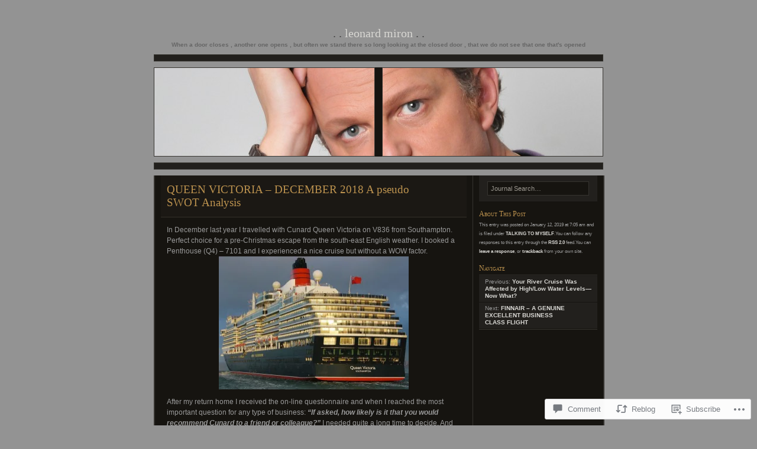

--- FILE ---
content_type: text/html; charset=UTF-8
request_url: https://leonardmiron.com/2019/01/12/queen-victoria-december-2018-a-pseudo-swot-analysis/
body_size: 41478
content:
<!DOCTYPE html PUBLIC "-//W3C//DTD XHTML 1.0 Transitional//EN" "http://www.w3.org/TR/xhtml1/DTD/xhtml1-transitional.dtd">
<html xmlns="http://www.w3.org/1999/xhtml" lang="en">

<head profile="http://gmpg.org/xfn/11">
	<meta http-equiv="Content-Type" content="text/html; charset=UTF-8" />
	<title>QUEEN VICTORIA &#8211; DECEMBER 2018          A pseudo SWOT Analysis | Leonard Miron</title>
	<!--[if lte IE 8]>
	<link rel="stylesheet" href="https://s0.wp.com/wp-content/themes/pub/chaoticsoul/ie.css?m=1192578791i" type="text/css" media="screen" />
	<![endif]-->
	<link rel="pingback" href="https://leonardmiron.com/xmlrpc.php" />
	<meta name='robots' content='max-image-preview:large' />

<!-- Async WordPress.com Remote Login -->
<script id="wpcom_remote_login_js">
var wpcom_remote_login_extra_auth = '';
function wpcom_remote_login_remove_dom_node_id( element_id ) {
	var dom_node = document.getElementById( element_id );
	if ( dom_node ) { dom_node.parentNode.removeChild( dom_node ); }
}
function wpcom_remote_login_remove_dom_node_classes( class_name ) {
	var dom_nodes = document.querySelectorAll( '.' + class_name );
	for ( var i = 0; i < dom_nodes.length; i++ ) {
		dom_nodes[ i ].parentNode.removeChild( dom_nodes[ i ] );
	}
}
function wpcom_remote_login_final_cleanup() {
	wpcom_remote_login_remove_dom_node_classes( "wpcom_remote_login_msg" );
	wpcom_remote_login_remove_dom_node_id( "wpcom_remote_login_key" );
	wpcom_remote_login_remove_dom_node_id( "wpcom_remote_login_validate" );
	wpcom_remote_login_remove_dom_node_id( "wpcom_remote_login_js" );
	wpcom_remote_login_remove_dom_node_id( "wpcom_request_access_iframe" );
	wpcom_remote_login_remove_dom_node_id( "wpcom_request_access_styles" );
}

// Watch for messages back from the remote login
window.addEventListener( "message", function( e ) {
	if ( e.origin === "https://r-login.wordpress.com" ) {
		var data = {};
		try {
			data = JSON.parse( e.data );
		} catch( e ) {
			wpcom_remote_login_final_cleanup();
			return;
		}

		if ( data.msg === 'LOGIN' ) {
			// Clean up the login check iframe
			wpcom_remote_login_remove_dom_node_id( "wpcom_remote_login_key" );

			var id_regex = new RegExp( /^[0-9]+$/ );
			var token_regex = new RegExp( /^.*|.*|.*$/ );
			if (
				token_regex.test( data.token )
				&& id_regex.test( data.wpcomid )
			) {
				// We have everything we need to ask for a login
				var script = document.createElement( "script" );
				script.setAttribute( "id", "wpcom_remote_login_validate" );
				script.src = '/remote-login.php?wpcom_remote_login=validate'
					+ '&wpcomid=' + data.wpcomid
					+ '&token=' + encodeURIComponent( data.token )
					+ '&host=' + window.location.protocol
					+ '//' + window.location.hostname
					+ '&postid=4130'
					+ '&is_singular=1';
				document.body.appendChild( script );
			}

			return;
		}

		// Safari ITP, not logged in, so redirect
		if ( data.msg === 'LOGIN-REDIRECT' ) {
			window.location = 'https://wordpress.com/log-in?redirect_to=' + window.location.href;
			return;
		}

		// Safari ITP, storage access failed, remove the request
		if ( data.msg === 'LOGIN-REMOVE' ) {
			var css_zap = 'html { -webkit-transition: margin-top 1s; transition: margin-top 1s; } /* 9001 */ html { margin-top: 0 !important; } * html body { margin-top: 0 !important; } @media screen and ( max-width: 782px ) { html { margin-top: 0 !important; } * html body { margin-top: 0 !important; } }';
			var style_zap = document.createElement( 'style' );
			style_zap.type = 'text/css';
			style_zap.appendChild( document.createTextNode( css_zap ) );
			document.body.appendChild( style_zap );

			var e = document.getElementById( 'wpcom_request_access_iframe' );
			e.parentNode.removeChild( e );

			document.cookie = 'wordpress_com_login_access=denied; path=/; max-age=31536000';

			return;
		}

		// Safari ITP
		if ( data.msg === 'REQUEST_ACCESS' ) {
			console.log( 'request access: safari' );

			// Check ITP iframe enable/disable knob
			if ( wpcom_remote_login_extra_auth !== 'safari_itp_iframe' ) {
				return;
			}

			// If we are in a "private window" there is no ITP.
			var private_window = false;
			try {
				var opendb = window.openDatabase( null, null, null, null );
			} catch( e ) {
				private_window = true;
			}

			if ( private_window ) {
				console.log( 'private window' );
				return;
			}

			var iframe = document.createElement( 'iframe' );
			iframe.id = 'wpcom_request_access_iframe';
			iframe.setAttribute( 'scrolling', 'no' );
			iframe.setAttribute( 'sandbox', 'allow-storage-access-by-user-activation allow-scripts allow-same-origin allow-top-navigation-by-user-activation' );
			iframe.src = 'https://r-login.wordpress.com/remote-login.php?wpcom_remote_login=request_access&origin=' + encodeURIComponent( data.origin ) + '&wpcomid=' + encodeURIComponent( data.wpcomid );

			var css = 'html { -webkit-transition: margin-top 1s; transition: margin-top 1s; } /* 9001 */ html { margin-top: 46px !important; } * html body { margin-top: 46px !important; } @media screen and ( max-width: 660px ) { html { margin-top: 71px !important; } * html body { margin-top: 71px !important; } #wpcom_request_access_iframe { display: block; height: 71px !important; } } #wpcom_request_access_iframe { border: 0px; height: 46px; position: fixed; top: 0; left: 0; width: 100%; min-width: 100%; z-index: 99999; background: #23282d; } ';

			var style = document.createElement( 'style' );
			style.type = 'text/css';
			style.id = 'wpcom_request_access_styles';
			style.appendChild( document.createTextNode( css ) );
			document.body.appendChild( style );

			document.body.appendChild( iframe );
		}

		if ( data.msg === 'DONE' ) {
			wpcom_remote_login_final_cleanup();
		}
	}
}, false );

// Inject the remote login iframe after the page has had a chance to load
// more critical resources
window.addEventListener( "DOMContentLoaded", function( e ) {
	var iframe = document.createElement( "iframe" );
	iframe.style.display = "none";
	iframe.setAttribute( "scrolling", "no" );
	iframe.setAttribute( "id", "wpcom_remote_login_key" );
	iframe.src = "https://r-login.wordpress.com/remote-login.php"
		+ "?wpcom_remote_login=key"
		+ "&origin=aHR0cHM6Ly9sZW9uYXJkbWlyb24uY29t"
		+ "&wpcomid=21496775"
		+ "&time=" + Math.floor( Date.now() / 1000 );
	document.body.appendChild( iframe );
}, false );
</script>
<link rel='dns-prefetch' href='//widgets.wp.com' />
<link rel='dns-prefetch' href='//s0.wp.com' />
<link rel="alternate" type="application/rss+xml" title="Leonard Miron &raquo; Feed" href="https://leonardmiron.com/feed/" />
<link rel="alternate" type="application/rss+xml" title="Leonard Miron &raquo; Comments Feed" href="https://leonardmiron.com/comments/feed/" />
<link rel="alternate" type="application/rss+xml" title="Leonard Miron &raquo; QUEEN VICTORIA &#8211; DECEMBER 2018          A pseudo SWOT&nbsp;Analysis Comments Feed" href="https://leonardmiron.com/2019/01/12/queen-victoria-december-2018-a-pseudo-swot-analysis/feed/" />
	<script type="text/javascript">
		/* <![CDATA[ */
		function addLoadEvent(func) {
			var oldonload = window.onload;
			if (typeof window.onload != 'function') {
				window.onload = func;
			} else {
				window.onload = function () {
					oldonload();
					func();
				}
			}
		}
		/* ]]> */
	</script>
	<link crossorigin='anonymous' rel='stylesheet' id='all-css-0-1' href='/_static/??-eJx9jFsKwkAMAC/kGnzU4od4lm0abdrd7GISxNvbiiCI+DkwM3CvAYsYiUH2UJNfWRRGshpxejOoC+TSeyKFG6Vo1Ida1L5ojaor+H1MPNHn+6J/OsuFhe0BNlCew+od4BCLMWrxtKTnfNq0zW7bHg/7ZnwCU+1LMA==&cssminify=yes' type='text/css' media='all' />
<style id='wp-emoji-styles-inline-css'>

	img.wp-smiley, img.emoji {
		display: inline !important;
		border: none !important;
		box-shadow: none !important;
		height: 1em !important;
		width: 1em !important;
		margin: 0 0.07em !important;
		vertical-align: -0.1em !important;
		background: none !important;
		padding: 0 !important;
	}
/*# sourceURL=wp-emoji-styles-inline-css */
</style>
<link crossorigin='anonymous' rel='stylesheet' id='all-css-2-1' href='/wp-content/plugins/gutenberg-core/v22.2.0/build/styles/block-library/style.css?m=1764855221i&cssminify=yes' type='text/css' media='all' />
<style id='wp-block-library-inline-css'>
.has-text-align-justify {
	text-align:justify;
}
.has-text-align-justify{text-align:justify;}

/*# sourceURL=wp-block-library-inline-css */
</style><style id='global-styles-inline-css'>
:root{--wp--preset--aspect-ratio--square: 1;--wp--preset--aspect-ratio--4-3: 4/3;--wp--preset--aspect-ratio--3-4: 3/4;--wp--preset--aspect-ratio--3-2: 3/2;--wp--preset--aspect-ratio--2-3: 2/3;--wp--preset--aspect-ratio--16-9: 16/9;--wp--preset--aspect-ratio--9-16: 9/16;--wp--preset--color--black: #000000;--wp--preset--color--cyan-bluish-gray: #abb8c3;--wp--preset--color--white: #ffffff;--wp--preset--color--pale-pink: #f78da7;--wp--preset--color--vivid-red: #cf2e2e;--wp--preset--color--luminous-vivid-orange: #ff6900;--wp--preset--color--luminous-vivid-amber: #fcb900;--wp--preset--color--light-green-cyan: #7bdcb5;--wp--preset--color--vivid-green-cyan: #00d084;--wp--preset--color--pale-cyan-blue: #8ed1fc;--wp--preset--color--vivid-cyan-blue: #0693e3;--wp--preset--color--vivid-purple: #9b51e0;--wp--preset--gradient--vivid-cyan-blue-to-vivid-purple: linear-gradient(135deg,rgb(6,147,227) 0%,rgb(155,81,224) 100%);--wp--preset--gradient--light-green-cyan-to-vivid-green-cyan: linear-gradient(135deg,rgb(122,220,180) 0%,rgb(0,208,130) 100%);--wp--preset--gradient--luminous-vivid-amber-to-luminous-vivid-orange: linear-gradient(135deg,rgb(252,185,0) 0%,rgb(255,105,0) 100%);--wp--preset--gradient--luminous-vivid-orange-to-vivid-red: linear-gradient(135deg,rgb(255,105,0) 0%,rgb(207,46,46) 100%);--wp--preset--gradient--very-light-gray-to-cyan-bluish-gray: linear-gradient(135deg,rgb(238,238,238) 0%,rgb(169,184,195) 100%);--wp--preset--gradient--cool-to-warm-spectrum: linear-gradient(135deg,rgb(74,234,220) 0%,rgb(151,120,209) 20%,rgb(207,42,186) 40%,rgb(238,44,130) 60%,rgb(251,105,98) 80%,rgb(254,248,76) 100%);--wp--preset--gradient--blush-light-purple: linear-gradient(135deg,rgb(255,206,236) 0%,rgb(152,150,240) 100%);--wp--preset--gradient--blush-bordeaux: linear-gradient(135deg,rgb(254,205,165) 0%,rgb(254,45,45) 50%,rgb(107,0,62) 100%);--wp--preset--gradient--luminous-dusk: linear-gradient(135deg,rgb(255,203,112) 0%,rgb(199,81,192) 50%,rgb(65,88,208) 100%);--wp--preset--gradient--pale-ocean: linear-gradient(135deg,rgb(255,245,203) 0%,rgb(182,227,212) 50%,rgb(51,167,181) 100%);--wp--preset--gradient--electric-grass: linear-gradient(135deg,rgb(202,248,128) 0%,rgb(113,206,126) 100%);--wp--preset--gradient--midnight: linear-gradient(135deg,rgb(2,3,129) 0%,rgb(40,116,252) 100%);--wp--preset--font-size--small: 13px;--wp--preset--font-size--medium: 20px;--wp--preset--font-size--large: 36px;--wp--preset--font-size--x-large: 42px;--wp--preset--font-family--albert-sans: 'Albert Sans', sans-serif;--wp--preset--font-family--alegreya: Alegreya, serif;--wp--preset--font-family--arvo: Arvo, serif;--wp--preset--font-family--bodoni-moda: 'Bodoni Moda', serif;--wp--preset--font-family--bricolage-grotesque: 'Bricolage Grotesque', sans-serif;--wp--preset--font-family--cabin: Cabin, sans-serif;--wp--preset--font-family--chivo: Chivo, sans-serif;--wp--preset--font-family--commissioner: Commissioner, sans-serif;--wp--preset--font-family--cormorant: Cormorant, serif;--wp--preset--font-family--courier-prime: 'Courier Prime', monospace;--wp--preset--font-family--crimson-pro: 'Crimson Pro', serif;--wp--preset--font-family--dm-mono: 'DM Mono', monospace;--wp--preset--font-family--dm-sans: 'DM Sans', sans-serif;--wp--preset--font-family--dm-serif-display: 'DM Serif Display', serif;--wp--preset--font-family--domine: Domine, serif;--wp--preset--font-family--eb-garamond: 'EB Garamond', serif;--wp--preset--font-family--epilogue: Epilogue, sans-serif;--wp--preset--font-family--fahkwang: Fahkwang, sans-serif;--wp--preset--font-family--figtree: Figtree, sans-serif;--wp--preset--font-family--fira-sans: 'Fira Sans', sans-serif;--wp--preset--font-family--fjalla-one: 'Fjalla One', sans-serif;--wp--preset--font-family--fraunces: Fraunces, serif;--wp--preset--font-family--gabarito: Gabarito, system-ui;--wp--preset--font-family--ibm-plex-mono: 'IBM Plex Mono', monospace;--wp--preset--font-family--ibm-plex-sans: 'IBM Plex Sans', sans-serif;--wp--preset--font-family--ibarra-real-nova: 'Ibarra Real Nova', serif;--wp--preset--font-family--instrument-serif: 'Instrument Serif', serif;--wp--preset--font-family--inter: Inter, sans-serif;--wp--preset--font-family--josefin-sans: 'Josefin Sans', sans-serif;--wp--preset--font-family--jost: Jost, sans-serif;--wp--preset--font-family--libre-baskerville: 'Libre Baskerville', serif;--wp--preset--font-family--libre-franklin: 'Libre Franklin', sans-serif;--wp--preset--font-family--literata: Literata, serif;--wp--preset--font-family--lora: Lora, serif;--wp--preset--font-family--merriweather: Merriweather, serif;--wp--preset--font-family--montserrat: Montserrat, sans-serif;--wp--preset--font-family--newsreader: Newsreader, serif;--wp--preset--font-family--noto-sans-mono: 'Noto Sans Mono', sans-serif;--wp--preset--font-family--nunito: Nunito, sans-serif;--wp--preset--font-family--open-sans: 'Open Sans', sans-serif;--wp--preset--font-family--overpass: Overpass, sans-serif;--wp--preset--font-family--pt-serif: 'PT Serif', serif;--wp--preset--font-family--petrona: Petrona, serif;--wp--preset--font-family--piazzolla: Piazzolla, serif;--wp--preset--font-family--playfair-display: 'Playfair Display', serif;--wp--preset--font-family--plus-jakarta-sans: 'Plus Jakarta Sans', sans-serif;--wp--preset--font-family--poppins: Poppins, sans-serif;--wp--preset--font-family--raleway: Raleway, sans-serif;--wp--preset--font-family--roboto: Roboto, sans-serif;--wp--preset--font-family--roboto-slab: 'Roboto Slab', serif;--wp--preset--font-family--rubik: Rubik, sans-serif;--wp--preset--font-family--rufina: Rufina, serif;--wp--preset--font-family--sora: Sora, sans-serif;--wp--preset--font-family--source-sans-3: 'Source Sans 3', sans-serif;--wp--preset--font-family--source-serif-4: 'Source Serif 4', serif;--wp--preset--font-family--space-mono: 'Space Mono', monospace;--wp--preset--font-family--syne: Syne, sans-serif;--wp--preset--font-family--texturina: Texturina, serif;--wp--preset--font-family--urbanist: Urbanist, sans-serif;--wp--preset--font-family--work-sans: 'Work Sans', sans-serif;--wp--preset--spacing--20: 0.44rem;--wp--preset--spacing--30: 0.67rem;--wp--preset--spacing--40: 1rem;--wp--preset--spacing--50: 1.5rem;--wp--preset--spacing--60: 2.25rem;--wp--preset--spacing--70: 3.38rem;--wp--preset--spacing--80: 5.06rem;--wp--preset--shadow--natural: 6px 6px 9px rgba(0, 0, 0, 0.2);--wp--preset--shadow--deep: 12px 12px 50px rgba(0, 0, 0, 0.4);--wp--preset--shadow--sharp: 6px 6px 0px rgba(0, 0, 0, 0.2);--wp--preset--shadow--outlined: 6px 6px 0px -3px rgb(255, 255, 255), 6px 6px rgb(0, 0, 0);--wp--preset--shadow--crisp: 6px 6px 0px rgb(0, 0, 0);}:where(.is-layout-flex){gap: 0.5em;}:where(.is-layout-grid){gap: 0.5em;}body .is-layout-flex{display: flex;}.is-layout-flex{flex-wrap: wrap;align-items: center;}.is-layout-flex > :is(*, div){margin: 0;}body .is-layout-grid{display: grid;}.is-layout-grid > :is(*, div){margin: 0;}:where(.wp-block-columns.is-layout-flex){gap: 2em;}:where(.wp-block-columns.is-layout-grid){gap: 2em;}:where(.wp-block-post-template.is-layout-flex){gap: 1.25em;}:where(.wp-block-post-template.is-layout-grid){gap: 1.25em;}.has-black-color{color: var(--wp--preset--color--black) !important;}.has-cyan-bluish-gray-color{color: var(--wp--preset--color--cyan-bluish-gray) !important;}.has-white-color{color: var(--wp--preset--color--white) !important;}.has-pale-pink-color{color: var(--wp--preset--color--pale-pink) !important;}.has-vivid-red-color{color: var(--wp--preset--color--vivid-red) !important;}.has-luminous-vivid-orange-color{color: var(--wp--preset--color--luminous-vivid-orange) !important;}.has-luminous-vivid-amber-color{color: var(--wp--preset--color--luminous-vivid-amber) !important;}.has-light-green-cyan-color{color: var(--wp--preset--color--light-green-cyan) !important;}.has-vivid-green-cyan-color{color: var(--wp--preset--color--vivid-green-cyan) !important;}.has-pale-cyan-blue-color{color: var(--wp--preset--color--pale-cyan-blue) !important;}.has-vivid-cyan-blue-color{color: var(--wp--preset--color--vivid-cyan-blue) !important;}.has-vivid-purple-color{color: var(--wp--preset--color--vivid-purple) !important;}.has-black-background-color{background-color: var(--wp--preset--color--black) !important;}.has-cyan-bluish-gray-background-color{background-color: var(--wp--preset--color--cyan-bluish-gray) !important;}.has-white-background-color{background-color: var(--wp--preset--color--white) !important;}.has-pale-pink-background-color{background-color: var(--wp--preset--color--pale-pink) !important;}.has-vivid-red-background-color{background-color: var(--wp--preset--color--vivid-red) !important;}.has-luminous-vivid-orange-background-color{background-color: var(--wp--preset--color--luminous-vivid-orange) !important;}.has-luminous-vivid-amber-background-color{background-color: var(--wp--preset--color--luminous-vivid-amber) !important;}.has-light-green-cyan-background-color{background-color: var(--wp--preset--color--light-green-cyan) !important;}.has-vivid-green-cyan-background-color{background-color: var(--wp--preset--color--vivid-green-cyan) !important;}.has-pale-cyan-blue-background-color{background-color: var(--wp--preset--color--pale-cyan-blue) !important;}.has-vivid-cyan-blue-background-color{background-color: var(--wp--preset--color--vivid-cyan-blue) !important;}.has-vivid-purple-background-color{background-color: var(--wp--preset--color--vivid-purple) !important;}.has-black-border-color{border-color: var(--wp--preset--color--black) !important;}.has-cyan-bluish-gray-border-color{border-color: var(--wp--preset--color--cyan-bluish-gray) !important;}.has-white-border-color{border-color: var(--wp--preset--color--white) !important;}.has-pale-pink-border-color{border-color: var(--wp--preset--color--pale-pink) !important;}.has-vivid-red-border-color{border-color: var(--wp--preset--color--vivid-red) !important;}.has-luminous-vivid-orange-border-color{border-color: var(--wp--preset--color--luminous-vivid-orange) !important;}.has-luminous-vivid-amber-border-color{border-color: var(--wp--preset--color--luminous-vivid-amber) !important;}.has-light-green-cyan-border-color{border-color: var(--wp--preset--color--light-green-cyan) !important;}.has-vivid-green-cyan-border-color{border-color: var(--wp--preset--color--vivid-green-cyan) !important;}.has-pale-cyan-blue-border-color{border-color: var(--wp--preset--color--pale-cyan-blue) !important;}.has-vivid-cyan-blue-border-color{border-color: var(--wp--preset--color--vivid-cyan-blue) !important;}.has-vivid-purple-border-color{border-color: var(--wp--preset--color--vivid-purple) !important;}.has-vivid-cyan-blue-to-vivid-purple-gradient-background{background: var(--wp--preset--gradient--vivid-cyan-blue-to-vivid-purple) !important;}.has-light-green-cyan-to-vivid-green-cyan-gradient-background{background: var(--wp--preset--gradient--light-green-cyan-to-vivid-green-cyan) !important;}.has-luminous-vivid-amber-to-luminous-vivid-orange-gradient-background{background: var(--wp--preset--gradient--luminous-vivid-amber-to-luminous-vivid-orange) !important;}.has-luminous-vivid-orange-to-vivid-red-gradient-background{background: var(--wp--preset--gradient--luminous-vivid-orange-to-vivid-red) !important;}.has-very-light-gray-to-cyan-bluish-gray-gradient-background{background: var(--wp--preset--gradient--very-light-gray-to-cyan-bluish-gray) !important;}.has-cool-to-warm-spectrum-gradient-background{background: var(--wp--preset--gradient--cool-to-warm-spectrum) !important;}.has-blush-light-purple-gradient-background{background: var(--wp--preset--gradient--blush-light-purple) !important;}.has-blush-bordeaux-gradient-background{background: var(--wp--preset--gradient--blush-bordeaux) !important;}.has-luminous-dusk-gradient-background{background: var(--wp--preset--gradient--luminous-dusk) !important;}.has-pale-ocean-gradient-background{background: var(--wp--preset--gradient--pale-ocean) !important;}.has-electric-grass-gradient-background{background: var(--wp--preset--gradient--electric-grass) !important;}.has-midnight-gradient-background{background: var(--wp--preset--gradient--midnight) !important;}.has-small-font-size{font-size: var(--wp--preset--font-size--small) !important;}.has-medium-font-size{font-size: var(--wp--preset--font-size--medium) !important;}.has-large-font-size{font-size: var(--wp--preset--font-size--large) !important;}.has-x-large-font-size{font-size: var(--wp--preset--font-size--x-large) !important;}.has-albert-sans-font-family{font-family: var(--wp--preset--font-family--albert-sans) !important;}.has-alegreya-font-family{font-family: var(--wp--preset--font-family--alegreya) !important;}.has-arvo-font-family{font-family: var(--wp--preset--font-family--arvo) !important;}.has-bodoni-moda-font-family{font-family: var(--wp--preset--font-family--bodoni-moda) !important;}.has-bricolage-grotesque-font-family{font-family: var(--wp--preset--font-family--bricolage-grotesque) !important;}.has-cabin-font-family{font-family: var(--wp--preset--font-family--cabin) !important;}.has-chivo-font-family{font-family: var(--wp--preset--font-family--chivo) !important;}.has-commissioner-font-family{font-family: var(--wp--preset--font-family--commissioner) !important;}.has-cormorant-font-family{font-family: var(--wp--preset--font-family--cormorant) !important;}.has-courier-prime-font-family{font-family: var(--wp--preset--font-family--courier-prime) !important;}.has-crimson-pro-font-family{font-family: var(--wp--preset--font-family--crimson-pro) !important;}.has-dm-mono-font-family{font-family: var(--wp--preset--font-family--dm-mono) !important;}.has-dm-sans-font-family{font-family: var(--wp--preset--font-family--dm-sans) !important;}.has-dm-serif-display-font-family{font-family: var(--wp--preset--font-family--dm-serif-display) !important;}.has-domine-font-family{font-family: var(--wp--preset--font-family--domine) !important;}.has-eb-garamond-font-family{font-family: var(--wp--preset--font-family--eb-garamond) !important;}.has-epilogue-font-family{font-family: var(--wp--preset--font-family--epilogue) !important;}.has-fahkwang-font-family{font-family: var(--wp--preset--font-family--fahkwang) !important;}.has-figtree-font-family{font-family: var(--wp--preset--font-family--figtree) !important;}.has-fira-sans-font-family{font-family: var(--wp--preset--font-family--fira-sans) !important;}.has-fjalla-one-font-family{font-family: var(--wp--preset--font-family--fjalla-one) !important;}.has-fraunces-font-family{font-family: var(--wp--preset--font-family--fraunces) !important;}.has-gabarito-font-family{font-family: var(--wp--preset--font-family--gabarito) !important;}.has-ibm-plex-mono-font-family{font-family: var(--wp--preset--font-family--ibm-plex-mono) !important;}.has-ibm-plex-sans-font-family{font-family: var(--wp--preset--font-family--ibm-plex-sans) !important;}.has-ibarra-real-nova-font-family{font-family: var(--wp--preset--font-family--ibarra-real-nova) !important;}.has-instrument-serif-font-family{font-family: var(--wp--preset--font-family--instrument-serif) !important;}.has-inter-font-family{font-family: var(--wp--preset--font-family--inter) !important;}.has-josefin-sans-font-family{font-family: var(--wp--preset--font-family--josefin-sans) !important;}.has-jost-font-family{font-family: var(--wp--preset--font-family--jost) !important;}.has-libre-baskerville-font-family{font-family: var(--wp--preset--font-family--libre-baskerville) !important;}.has-libre-franklin-font-family{font-family: var(--wp--preset--font-family--libre-franklin) !important;}.has-literata-font-family{font-family: var(--wp--preset--font-family--literata) !important;}.has-lora-font-family{font-family: var(--wp--preset--font-family--lora) !important;}.has-merriweather-font-family{font-family: var(--wp--preset--font-family--merriweather) !important;}.has-montserrat-font-family{font-family: var(--wp--preset--font-family--montserrat) !important;}.has-newsreader-font-family{font-family: var(--wp--preset--font-family--newsreader) !important;}.has-noto-sans-mono-font-family{font-family: var(--wp--preset--font-family--noto-sans-mono) !important;}.has-nunito-font-family{font-family: var(--wp--preset--font-family--nunito) !important;}.has-open-sans-font-family{font-family: var(--wp--preset--font-family--open-sans) !important;}.has-overpass-font-family{font-family: var(--wp--preset--font-family--overpass) !important;}.has-pt-serif-font-family{font-family: var(--wp--preset--font-family--pt-serif) !important;}.has-petrona-font-family{font-family: var(--wp--preset--font-family--petrona) !important;}.has-piazzolla-font-family{font-family: var(--wp--preset--font-family--piazzolla) !important;}.has-playfair-display-font-family{font-family: var(--wp--preset--font-family--playfair-display) !important;}.has-plus-jakarta-sans-font-family{font-family: var(--wp--preset--font-family--plus-jakarta-sans) !important;}.has-poppins-font-family{font-family: var(--wp--preset--font-family--poppins) !important;}.has-raleway-font-family{font-family: var(--wp--preset--font-family--raleway) !important;}.has-roboto-font-family{font-family: var(--wp--preset--font-family--roboto) !important;}.has-roboto-slab-font-family{font-family: var(--wp--preset--font-family--roboto-slab) !important;}.has-rubik-font-family{font-family: var(--wp--preset--font-family--rubik) !important;}.has-rufina-font-family{font-family: var(--wp--preset--font-family--rufina) !important;}.has-sora-font-family{font-family: var(--wp--preset--font-family--sora) !important;}.has-source-sans-3-font-family{font-family: var(--wp--preset--font-family--source-sans-3) !important;}.has-source-serif-4-font-family{font-family: var(--wp--preset--font-family--source-serif-4) !important;}.has-space-mono-font-family{font-family: var(--wp--preset--font-family--space-mono) !important;}.has-syne-font-family{font-family: var(--wp--preset--font-family--syne) !important;}.has-texturina-font-family{font-family: var(--wp--preset--font-family--texturina) !important;}.has-urbanist-font-family{font-family: var(--wp--preset--font-family--urbanist) !important;}.has-work-sans-font-family{font-family: var(--wp--preset--font-family--work-sans) !important;}
/*# sourceURL=global-styles-inline-css */
</style>

<style id='classic-theme-styles-inline-css'>
/*! This file is auto-generated */
.wp-block-button__link{color:#fff;background-color:#32373c;border-radius:9999px;box-shadow:none;text-decoration:none;padding:calc(.667em + 2px) calc(1.333em + 2px);font-size:1.125em}.wp-block-file__button{background:#32373c;color:#fff;text-decoration:none}
/*# sourceURL=/wp-includes/css/classic-themes.min.css */
</style>
<link crossorigin='anonymous' rel='stylesheet' id='all-css-4-1' href='/_static/??-eJx9jksOwjAMRC9EcCsEFQvEUVA+FqTUSRQ77fVxVbEBxMaSZ+bZA0sxPifBJEDNlKndY2LwuaLqVKyAJghDtDghaWzvmXfwG1uKMsa5UpHZ6KTYyMhDQf7HjSjF+qdRaTuxGcAtvb3bjCnkCrZJJisS/RcFXD24FqcAM1ann1VcK/Pnvna50qUfTl3XH8+HYXwBNR1jhQ==&cssminify=yes' type='text/css' media='all' />
<link rel='stylesheet' id='verbum-gutenberg-css-css' href='https://widgets.wp.com/verbum-block-editor/block-editor.css?ver=1738686361' media='all' />
<link crossorigin='anonymous' rel='stylesheet' id='all-css-6-1' href='/_static/??-eJx9i0EOgzAMwD60LgIm0A4TbylRKJ3SpiKpEL8fu8GFmy3ZsBWHko2ygS2USKHUCXDxYhFVKoPazvRE1Qec4lRd4RpiVlhpYgkHBjiqk95NgcSxoLco+SJuZh/X/zqmTzO8mv7ddW3//QGc7D7e&cssminify=yes' type='text/css' media='all' />
<link crossorigin='anonymous' rel='stylesheet' id='print-css-7-1' href='/wp-content/mu-plugins/global-print/global-print.css?m=1465851035i&cssminify=yes' type='text/css' media='print' />
<style id='jetpack-global-styles-frontend-style-inline-css'>
:root { --font-headings: unset; --font-base: unset; --font-headings-default: -apple-system,BlinkMacSystemFont,"Segoe UI",Roboto,Oxygen-Sans,Ubuntu,Cantarell,"Helvetica Neue",sans-serif; --font-base-default: -apple-system,BlinkMacSystemFont,"Segoe UI",Roboto,Oxygen-Sans,Ubuntu,Cantarell,"Helvetica Neue",sans-serif;}
/*# sourceURL=jetpack-global-styles-frontend-style-inline-css */
</style>
<link crossorigin='anonymous' rel='stylesheet' id='all-css-10-1' href='/_static/??-eJyNjcsKAjEMRX/IGtQZBxfip0hMS9sxTYppGfx7H7gRN+7ugcs5sFRHKi1Ig9Jd5R6zGMyhVaTrh8G6QFHfORhYwlvw6P39PbPENZmt4G/ROQuBKWVkxxrVvuBH1lIoz2waILJekF+HUzlupnG3nQ77YZwfuRJIaQ==&cssminify=yes' type='text/css' media='all' />
<script type="text/javascript" id="jetpack_related-posts-js-extra">
/* <![CDATA[ */
var related_posts_js_options = {"post_heading":"h4"};
//# sourceURL=jetpack_related-posts-js-extra
/* ]]> */
</script>
<script type="text/javascript" id="wpcom-actionbar-placeholder-js-extra">
/* <![CDATA[ */
var actionbardata = {"siteID":"21496775","postID":"4130","siteURL":"https://leonardmiron.com","xhrURL":"https://leonardmiron.com/wp-admin/admin-ajax.php","nonce":"bdae942ed4","isLoggedIn":"","statusMessage":"","subsEmailDefault":"instantly","proxyScriptUrl":"https://s0.wp.com/wp-content/js/wpcom-proxy-request.js?m=1513050504i&amp;ver=20211021","shortlink":"https://wp.me/p1scib-14C","i18n":{"followedText":"New posts from this site will now appear in your \u003Ca href=\"https://wordpress.com/reader\"\u003EReader\u003C/a\u003E","foldBar":"Collapse this bar","unfoldBar":"Expand this bar","shortLinkCopied":"Shortlink copied to clipboard."}};
//# sourceURL=wpcom-actionbar-placeholder-js-extra
/* ]]> */
</script>
<script type="text/javascript" id="jetpack-mu-wpcom-settings-js-before">
/* <![CDATA[ */
var JETPACK_MU_WPCOM_SETTINGS = {"assetsUrl":"https://s0.wp.com/wp-content/mu-plugins/jetpack-mu-wpcom-plugin/sun/jetpack_vendor/automattic/jetpack-mu-wpcom/src/build/"};
//# sourceURL=jetpack-mu-wpcom-settings-js-before
/* ]]> */
</script>
<script crossorigin='anonymous' type='text/javascript'  src='/_static/??/wp-content/mu-plugins/jetpack-plugin/sun/_inc/build/related-posts/related-posts.min.js,/wp-content/js/rlt-proxy.js?m=1755011788j'></script>
<script type="text/javascript" id="rlt-proxy-js-after">
/* <![CDATA[ */
	rltInitialize( {"token":null,"iframeOrigins":["https:\/\/widgets.wp.com"]} );
//# sourceURL=rlt-proxy-js-after
/* ]]> */
</script>
<link rel="EditURI" type="application/rsd+xml" title="RSD" href="https://leonardmiron.wordpress.com/xmlrpc.php?rsd" />
<meta name="generator" content="WordPress.com" />
<link rel="canonical" href="https://leonardmiron.com/2019/01/12/queen-victoria-december-2018-a-pseudo-swot-analysis/" />
<link rel='shortlink' href='https://wp.me/p1scib-14C' />
<link rel="alternate" type="application/json+oembed" href="https://public-api.wordpress.com/oembed/?format=json&amp;url=https%3A%2F%2Fleonardmiron.com%2F2019%2F01%2F12%2Fqueen-victoria-december-2018-a-pseudo-swot-analysis%2F&amp;for=wpcom-auto-discovery" /><link rel="alternate" type="application/xml+oembed" href="https://public-api.wordpress.com/oembed/?format=xml&amp;url=https%3A%2F%2Fleonardmiron.com%2F2019%2F01%2F12%2Fqueen-victoria-december-2018-a-pseudo-swot-analysis%2F&amp;for=wpcom-auto-discovery" />
<!-- Jetpack Open Graph Tags -->
<meta property="og:type" content="article" />
<meta property="og:title" content="QUEEN VICTORIA &#8211; DECEMBER 2018          A pseudo SWOT Analysis" />
<meta property="og:url" content="https://leonardmiron.com/2019/01/12/queen-victoria-december-2018-a-pseudo-swot-analysis/" />
<meta property="og:description" content="In December last year I travelled with Cunard Queen Victoria on V836 from Southampton. Perfect choice for a pre-Christmas escape from the south-east English weather. I booked a Penthouse (Q4) – 710…" />
<meta property="article:published_time" content="2019-01-12T07:05:47+00:00" />
<meta property="article:modified_time" content="2019-01-12T07:05:47+00:00" />
<meta property="og:site_name" content="Leonard Miron" />
<meta property="og:image" content="https://leonardmiron.com/wp-content/uploads/2019/01/1.png" />
<meta property="og:image:secure_url" content="https://i0.wp.com/leonardmiron.com/wp-content/uploads/2019/01/1.png?ssl=1" />
<meta property="og:image" content="https://leonardmiron.com/wp-content/uploads/2019/01/2.jpg" />
<meta property="og:image:secure_url" content="https://i0.wp.com/leonardmiron.com/wp-content/uploads/2019/01/2.jpg?ssl=1" />
<meta property="og:image" content="https://leonardmiron.com/wp-content/uploads/2019/01/img_6177-1.jpg" />
<meta property="og:image:secure_url" content="https://i0.wp.com/leonardmiron.com/wp-content/uploads/2019/01/img_6177-1.jpg?ssl=1" />
<meta property="og:image" content="https://leonardmiron.com/wp-content/uploads/2019/01/img_6178.jpg" />
<meta property="og:image:secure_url" content="https://i0.wp.com/leonardmiron.com/wp-content/uploads/2019/01/img_6178.jpg?ssl=1" />
<meta property="og:image" content="https://leonardmiron.com/wp-content/uploads/2019/01/img_6182-1.jpg" />
<meta property="og:image:secure_url" content="https://i0.wp.com/leonardmiron.com/wp-content/uploads/2019/01/img_6182-1.jpg?ssl=1" />
<meta property="og:image" content="https://leonardmiron.com/wp-content/uploads/2019/01/img_6181-1.jpg" />
<meta property="og:image:secure_url" content="https://i0.wp.com/leonardmiron.com/wp-content/uploads/2019/01/img_6181-1.jpg?ssl=1" />
<meta property="og:image" content="https://leonardmiron.com/wp-content/uploads/2019/01/img_6184-1.jpg" />
<meta property="og:image:secure_url" content="https://i0.wp.com/leonardmiron.com/wp-content/uploads/2019/01/img_6184-1.jpg?ssl=1" />
<meta property="og:image" content="https://leonardmiron.com/wp-content/uploads/2019/01/img_6185-1.jpg" />
<meta property="og:image:secure_url" content="https://i0.wp.com/leonardmiron.com/wp-content/uploads/2019/01/img_6185-1.jpg?ssl=1" />
<meta property="og:image" content="https://leonardmiron.com/wp-content/uploads/2019/01/img_6196-1.jpg" />
<meta property="og:image:secure_url" content="https://i0.wp.com/leonardmiron.com/wp-content/uploads/2019/01/img_6196-1.jpg?ssl=1" />
<meta property="og:image" content="https://leonardmiron.com/wp-content/uploads/2019/01/img_6195.jpg" />
<meta property="og:image:secure_url" content="https://i0.wp.com/leonardmiron.com/wp-content/uploads/2019/01/img_6195.jpg?ssl=1" />
<meta property="og:image" content="https://leonardmiron.com/wp-content/uploads/2019/01/img_6187-1.jpg" />
<meta property="og:image:secure_url" content="https://i0.wp.com/leonardmiron.com/wp-content/uploads/2019/01/img_6187-1.jpg?ssl=1" />
<meta property="og:image" content="https://leonardmiron.com/wp-content/uploads/2019/01/img_6186-1.jpg" />
<meta property="og:image:secure_url" content="https://i0.wp.com/leonardmiron.com/wp-content/uploads/2019/01/img_6186-1.jpg?ssl=1" />
<meta property="og:image" content="https://leonardmiron.com/wp-content/uploads/2019/01/img_6179.jpg" />
<meta property="og:image:secure_url" content="https://i0.wp.com/leonardmiron.com/wp-content/uploads/2019/01/img_6179.jpg?ssl=1" />
<meta property="og:image" content="https://leonardmiron.com/wp-content/uploads/2019/01/img_8370-1.jpg" />
<meta property="og:image:secure_url" content="https://i0.wp.com/leonardmiron.com/wp-content/uploads/2019/01/img_8370-1.jpg?ssl=1" />
<meta property="og:image" content="https://leonardmiron.com/wp-content/uploads/2019/01/img_6668-1.jpg" />
<meta property="og:image:secure_url" content="https://i0.wp.com/leonardmiron.com/wp-content/uploads/2019/01/img_6668-1.jpg?ssl=1" />
<meta property="og:image" content="https://leonardmiron.com/wp-content/uploads/2019/01/img_6332-1.jpg" />
<meta property="og:image:secure_url" content="https://i0.wp.com/leonardmiron.com/wp-content/uploads/2019/01/img_6332-1.jpg?ssl=1" />
<meta property="og:image" content="https://leonardmiron.com/wp-content/uploads/2019/01/img_6323-1.jpg" />
<meta property="og:image:secure_url" content="https://i0.wp.com/leonardmiron.com/wp-content/uploads/2019/01/img_6323-1.jpg?ssl=1" />
<meta property="og:image" content="https://leonardmiron.com/wp-content/uploads/2019/01/img_6283-1.jpg" />
<meta property="og:image:secure_url" content="https://i0.wp.com/leonardmiron.com/wp-content/uploads/2019/01/img_6283-1.jpg?ssl=1" />
<meta property="og:image" content="https://leonardmiron.com/wp-content/uploads/2019/01/img_6281-1.jpg" />
<meta property="og:image:secure_url" content="https://i0.wp.com/leonardmiron.com/wp-content/uploads/2019/01/img_6281-1.jpg?ssl=1" />
<meta property="og:image" content="https://leonardmiron.com/wp-content/uploads/2019/01/img_8478.jpg" />
<meta property="og:image:secure_url" content="https://i0.wp.com/leonardmiron.com/wp-content/uploads/2019/01/img_8478.jpg?ssl=1" />
<meta property="og:image" content="https://leonardmiron.com/wp-content/uploads/2019/01/img_8476.jpg" />
<meta property="og:image:secure_url" content="https://i0.wp.com/leonardmiron.com/wp-content/uploads/2019/01/img_8476.jpg?ssl=1" />
<meta property="og:image" content="https://leonardmiron.com/wp-content/uploads/2019/01/img_8475.jpg" />
<meta property="og:image:secure_url" content="https://i0.wp.com/leonardmiron.com/wp-content/uploads/2019/01/img_8475.jpg?ssl=1" />
<meta property="og:image" content="https://leonardmiron.com/wp-content/uploads/2019/01/img_8547-1.jpg" />
<meta property="og:image:secure_url" content="https://i0.wp.com/leonardmiron.com/wp-content/uploads/2019/01/img_8547-1.jpg?ssl=1" />
<meta property="og:image" content="https://leonardmiron.com/wp-content/uploads/2019/01/img_6318-1.jpg" />
<meta property="og:image:secure_url" content="https://i0.wp.com/leonardmiron.com/wp-content/uploads/2019/01/img_6318-1.jpg?ssl=1" />
<meta property="og:image" content="https://leonardmiron.com/wp-content/uploads/2019/01/img_6317-1.jpg" />
<meta property="og:image:secure_url" content="https://i0.wp.com/leonardmiron.com/wp-content/uploads/2019/01/img_6317-1.jpg?ssl=1" />
<meta property="og:image" content="https://leonardmiron.com/wp-content/uploads/2019/01/img_6303-1.jpg" />
<meta property="og:image:secure_url" content="https://i0.wp.com/leonardmiron.com/wp-content/uploads/2019/01/img_6303-1.jpg?ssl=1" />
<meta property="og:image" content="https://leonardmiron.com/wp-content/uploads/2019/01/img_6302-1.jpg" />
<meta property="og:image:secure_url" content="https://i0.wp.com/leonardmiron.com/wp-content/uploads/2019/01/img_6302-1.jpg?ssl=1" />
<meta property="og:image" content="https://leonardmiron.com/wp-content/uploads/2019/01/img_8472.jpg" />
<meta property="og:image:secure_url" content="https://i0.wp.com/leonardmiron.com/wp-content/uploads/2019/01/img_8472.jpg?ssl=1" />
<meta property="og:image" content="https://leonardmiron.com/wp-content/uploads/2019/01/img_8470.jpg" />
<meta property="og:image:secure_url" content="https://i0.wp.com/leonardmiron.com/wp-content/uploads/2019/01/img_8470.jpg?ssl=1" />
<meta property="og:image" content="https://leonardmiron.com/wp-content/uploads/2019/01/img_8469.jpg" />
<meta property="og:image:secure_url" content="https://i0.wp.com/leonardmiron.com/wp-content/uploads/2019/01/img_8469.jpg?ssl=1" />
<meta property="og:image" content="https://leonardmiron.com/wp-content/uploads/2019/01/img_8468.jpg" />
<meta property="og:image:secure_url" content="https://i0.wp.com/leonardmiron.com/wp-content/uploads/2019/01/img_8468.jpg?ssl=1" />
<meta property="og:image" content="https://leonardmiron.com/wp-content/uploads/2019/01/img_8466.jpg" />
<meta property="og:image:secure_url" content="https://i0.wp.com/leonardmiron.com/wp-content/uploads/2019/01/img_8466.jpg?ssl=1" />
<meta property="og:image" content="https://leonardmiron.com/wp-content/uploads/2019/01/img_8465.jpg" />
<meta property="og:image:secure_url" content="https://i0.wp.com/leonardmiron.com/wp-content/uploads/2019/01/img_8465.jpg?ssl=1" />
<meta property="og:image" content="https://leonardmiron.com/wp-content/uploads/2019/01/img_6247-1.jpg" />
<meta property="og:image:secure_url" content="https://i0.wp.com/leonardmiron.com/wp-content/uploads/2019/01/img_6247-1.jpg?ssl=1" />
<meta property="og:image" content="https://leonardmiron.com/wp-content/uploads/2019/01/img_6243-1.jpg" />
<meta property="og:image:secure_url" content="https://i0.wp.com/leonardmiron.com/wp-content/uploads/2019/01/img_6243-1.jpg?ssl=1" />
<meta property="og:image" content="https://leonardmiron.com/wp-content/uploads/2019/01/img_6238-1.jpg" />
<meta property="og:image:secure_url" content="https://i0.wp.com/leonardmiron.com/wp-content/uploads/2019/01/img_6238-1.jpg?ssl=1" />
<meta property="og:image" content="https://leonardmiron.com/wp-content/uploads/2019/01/img_6234-1.jpg" />
<meta property="og:image:secure_url" content="https://i0.wp.com/leonardmiron.com/wp-content/uploads/2019/01/img_6234-1.jpg?ssl=1" />
<meta property="og:image" content="https://leonardmiron.com/wp-content/uploads/2019/01/img_6235-1.jpg" />
<meta property="og:image:secure_url" content="https://i0.wp.com/leonardmiron.com/wp-content/uploads/2019/01/img_6235-1.jpg?ssl=1" />
<meta property="og:image" content="https://leonardmiron.com/wp-content/uploads/2019/01/img_6232-1.jpg" />
<meta property="og:image:secure_url" content="https://i0.wp.com/leonardmiron.com/wp-content/uploads/2019/01/img_6232-1.jpg?ssl=1" />
<meta property="og:image" content="https://leonardmiron.com/wp-content/uploads/2019/01/img_6233-1.jpg" />
<meta property="og:image:secure_url" content="https://i0.wp.com/leonardmiron.com/wp-content/uploads/2019/01/img_6233-1.jpg?ssl=1" />
<meta property="og:image" content="https://leonardmiron.com/wp-content/uploads/2019/01/yc2-1.jpg" />
<meta property="og:image:secure_url" content="https://i0.wp.com/leonardmiron.com/wp-content/uploads/2019/01/yc2-1.jpg?ssl=1" />
<meta property="og:image" content="https://leonardmiron.com/wp-content/uploads/2019/01/yc1-1.jpg" />
<meta property="og:image:secure_url" content="https://i0.wp.com/leonardmiron.com/wp-content/uploads/2019/01/yc1-1.jpg?ssl=1" />
<meta property="og:image" content="https://leonardmiron.com/wp-content/uploads/2019/01/yacht-club-v16924593-cc-576.jpg" />
<meta property="og:image:secure_url" content="https://i0.wp.com/leonardmiron.com/wp-content/uploads/2019/01/yacht-club-v16924593-cc-576.jpg?ssl=1" />
<meta property="og:image" content="https://leonardmiron.com/wp-content/uploads/2019/01/img_8480.jpg" />
<meta property="og:image:secure_url" content="https://i0.wp.com/leonardmiron.com/wp-content/uploads/2019/01/img_8480.jpg?ssl=1" />
<meta property="og:image" content="https://leonardmiron.com/wp-content/uploads/2019/01/img_6300.jpg" />
<meta property="og:image:secure_url" content="https://i0.wp.com/leonardmiron.com/wp-content/uploads/2019/01/img_6300.jpg?ssl=1" />
<meta property="og:image" content="https://leonardmiron.com/wp-content/uploads/2019/01/img_6297.jpg" />
<meta property="og:image:secure_url" content="https://i0.wp.com/leonardmiron.com/wp-content/uploads/2019/01/img_6297.jpg?ssl=1" />
<meta property="og:image" content="https://leonardmiron.com/wp-content/uploads/2019/01/img_6380.jpg" />
<meta property="og:image:secure_url" content="https://i0.wp.com/leonardmiron.com/wp-content/uploads/2019/01/img_6380.jpg?ssl=1" />
<meta property="og:image" content="https://leonardmiron.com/wp-content/uploads/2019/01/img_6445.jpg" />
<meta property="og:image:secure_url" content="https://i0.wp.com/leonardmiron.com/wp-content/uploads/2019/01/img_6445.jpg?ssl=1" />
<meta property="og:image" content="https://leonardmiron.com/wp-content/uploads/2019/01/img_6265-1.jpg" />
<meta property="og:image:secure_url" content="https://i0.wp.com/leonardmiron.com/wp-content/uploads/2019/01/img_6265-1.jpg?ssl=1" />
<meta property="og:image" content="https://leonardmiron.com/wp-content/uploads/2019/01/img_6273.jpg" />
<meta property="og:image:secure_url" content="https://i0.wp.com/leonardmiron.com/wp-content/uploads/2019/01/img_6273.jpg?ssl=1" />
<meta property="og:image" content="https://leonardmiron.com/wp-content/uploads/2019/01/img_6274.jpg" />
<meta property="og:image:secure_url" content="https://i0.wp.com/leonardmiron.com/wp-content/uploads/2019/01/img_6274.jpg?ssl=1" />
<meta property="og:image" content="https://leonardmiron.com/wp-content/uploads/2019/01/img_6275-1.jpg" />
<meta property="og:image:secure_url" content="https://i0.wp.com/leonardmiron.com/wp-content/uploads/2019/01/img_6275-1.jpg?ssl=1" />
<meta property="og:image" content="https://leonardmiron.com/wp-content/uploads/2019/01/images.jpg" />
<meta property="og:image:secure_url" content="https://i0.wp.com/leonardmiron.com/wp-content/uploads/2019/01/images.jpg?ssl=1" />
<meta property="og:image" content="https://leonardmiron.com/wp-content/uploads/2019/01/qv-queens-room.jpg" />
<meta property="og:image:secure_url" content="https://i0.wp.com/leonardmiron.com/wp-content/uploads/2019/01/qv-queens-room.jpg?ssl=1" />
<meta property="og:image" content="https://leonardmiron.com/wp-content/uploads/2019/01/unnamed.jpg" />
<meta property="og:image:secure_url" content="https://i0.wp.com/leonardmiron.com/wp-content/uploads/2019/01/unnamed.jpg?ssl=1" />
<meta property="og:image" content="https://leonardmiron.com/wp-content/uploads/2019/01/img_e6449.jpg" />
<meta property="og:image:secure_url" content="https://i0.wp.com/leonardmiron.com/wp-content/uploads/2019/01/img_e6449.jpg?ssl=1" />
<meta property="og:image" content="https://leonardmiron.com/wp-content/uploads/2019/01/img_8557-1.jpg" />
<meta property="og:image:secure_url" content="https://i0.wp.com/leonardmiron.com/wp-content/uploads/2019/01/img_8557-1.jpg?ssl=1" />
<meta property="og:image" content="https://leonardmiron.com/wp-content/uploads/2019/01/img_6290.jpg" />
<meta property="og:image:secure_url" content="https://i0.wp.com/leonardmiron.com/wp-content/uploads/2019/01/img_6290.jpg?ssl=1" />
<meta property="og:image" content="https://leonardmiron.com/wp-content/uploads/2019/01/img_6286-1.jpg" />
<meta property="og:image:secure_url" content="https://i0.wp.com/leonardmiron.com/wp-content/uploads/2019/01/img_6286-1.jpg?ssl=1" />
<meta property="og:image" content="https://leonardmiron.com/wp-content/uploads/2019/01/img_8565.jpg" />
<meta property="og:image:secure_url" content="https://i0.wp.com/leonardmiron.com/wp-content/uploads/2019/01/img_8565.jpg?ssl=1" />
<meta property="og:image" content="https://leonardmiron.com/wp-content/uploads/2019/01/img_8551-1.jpg" />
<meta property="og:image:secure_url" content="https://i0.wp.com/leonardmiron.com/wp-content/uploads/2019/01/img_8551-1.jpg?ssl=1" />
<meta property="og:image" content="https://leonardmiron.com/wp-content/uploads/2019/01/img_8551.jpg" />
<meta property="og:image:secure_url" content="https://i0.wp.com/leonardmiron.com/wp-content/uploads/2019/01/img_8551.jpg?ssl=1" />
<meta property="og:image" content="https://leonardmiron.com/wp-content/uploads/2019/01/img_8616.jpg" />
<meta property="og:image:secure_url" content="https://i0.wp.com/leonardmiron.com/wp-content/uploads/2019/01/img_8616.jpg?ssl=1" />
<meta property="og:image" content="https://leonardmiron.com/wp-content/uploads/2019/01/img_8614.jpg" />
<meta property="og:image:secure_url" content="https://i0.wp.com/leonardmiron.com/wp-content/uploads/2019/01/img_8614.jpg?ssl=1" />
<meta property="og:image" content="https://leonardmiron.com/wp-content/uploads/2019/01/img_8612.jpg" />
<meta property="og:image:secure_url" content="https://i0.wp.com/leonardmiron.com/wp-content/uploads/2019/01/img_8612.jpg?ssl=1" />
<meta property="og:image" content="https://leonardmiron.com/wp-content/uploads/2019/01/img_8618.jpg" />
<meta property="og:image:secure_url" content="https://i0.wp.com/leonardmiron.com/wp-content/uploads/2019/01/img_8618.jpg?ssl=1" />
<meta property="og:image" content="https://leonardmiron.com/wp-content/uploads/2019/01/img_8607.jpg" />
<meta property="og:image:secure_url" content="https://i0.wp.com/leonardmiron.com/wp-content/uploads/2019/01/img_8607.jpg?ssl=1" />
<meta property="og:image" content="https://leonardmiron.com/wp-content/uploads/2019/01/ipad-on-crystal-river-cruise.jpg" />
<meta property="og:image:secure_url" content="https://i0.wp.com/leonardmiron.com/wp-content/uploads/2019/01/ipad-on-crystal-river-cruise.jpg?ssl=1" />
<meta property="og:image" content="https://leonardmiron.com/wp-content/uploads/2019/01/msc.jpg" />
<meta property="og:image:secure_url" content="https://i0.wp.com/leonardmiron.com/wp-content/uploads/2019/01/msc.jpg?ssl=1" />
<meta property="og:image" content="https://leonardmiron.com/wp-content/uploads/2019/01/ncl.jpg" />
<meta property="og:image:secure_url" content="https://i0.wp.com/leonardmiron.com/wp-content/uploads/2019/01/ncl.jpg?ssl=1" />
<meta property="og:image" content="https://leonardmiron.com/wp-content/uploads/2019/01/ocean-medallion-and-ocean-compass.jpg" />
<meta property="og:image:secure_url" content="https://i0.wp.com/leonardmiron.com/wp-content/uploads/2019/01/ocean-medallion-and-ocean-compass.jpg?ssl=1" />
<meta property="og:image" content="https://leonardmiron.com/wp-content/uploads/2019/01/ship-1.jpg" />
<meta property="og:image:secure_url" content="https://leonardmiron.com/wp-content/uploads/2019/01/ship-1.jpg" />
<meta property="og:image" content="https://leonardmiron.com/wp-content/uploads/2019/01/lecture.jpg" />
<meta property="og:image:secure_url" content="https://leonardmiron.com/wp-content/uploads/2019/01/lecture.jpg" />
<meta property="og:image" content="https://leonardmiron.com/wp-content/uploads/2019/01/download.jpg" />
<meta property="og:image:secure_url" content="https://leonardmiron.com/wp-content/uploads/2019/01/download.jpg" />
<meta property="og:image" content="https://leonardmiron.com/wp-content/uploads/2019/01/img_6313.jpg" />
<meta property="og:image:secure_url" content="https://leonardmiron.com/wp-content/uploads/2019/01/img_6313.jpg" />
<meta property="og:image:width" content="1200" />
<meta property="og:image:height" content="1350" />
<meta property="og:image:alt" content="" />
<meta property="og:locale" content="en_US" />
<meta property="article:publisher" content="https://www.facebook.com/WordPresscom" />
<meta name="twitter:creator" content="@LeonardMiron" />
<meta name="twitter:site" content="@LeonardMiron" />
<meta name="twitter:text:title" content="QUEEN VICTORIA &#8211; DECEMBER 2018          A pseudo SWOT&nbsp;Analysis" />
<meta name="twitter:image" content="https://leonardmiron.com/wp-content/uploads/2019/01/1.png?w=640" />
<meta name="twitter:card" content="summary_large_image" />

<!-- End Jetpack Open Graph Tags -->
<link rel="shortcut icon" type="image/x-icon" href="https://secure.gravatar.com/blavatar/8cf01fe84cd1a9b88ff0ab74438ed8dc3c7eea9eb8e36ef13ac9d5b9a3eeed90?s=32" sizes="16x16" />
<link rel="icon" type="image/x-icon" href="https://secure.gravatar.com/blavatar/8cf01fe84cd1a9b88ff0ab74438ed8dc3c7eea9eb8e36ef13ac9d5b9a3eeed90?s=32" sizes="16x16" />
<link rel="apple-touch-icon" href="https://secure.gravatar.com/blavatar/8cf01fe84cd1a9b88ff0ab74438ed8dc3c7eea9eb8e36ef13ac9d5b9a3eeed90?s=114" />
<link rel='openid.server' href='https://leonardmiron.com/?openidserver=1' />
<link rel='openid.delegate' href='https://leonardmiron.com/' />
<link rel="search" type="application/opensearchdescription+xml" href="https://leonardmiron.com/osd.xml" title="Leonard Miron" />
<link rel="search" type="application/opensearchdescription+xml" href="https://s1.wp.com/opensearch.xml" title="WordPress.com" />
<meta name="theme-color" content="#939393" />
		<style id="wpcom-hotfix-masterbar-style">
			@media screen and (min-width: 783px) {
				#wpadminbar .quicklinks li#wp-admin-bar-my-account.with-avatar > a img {
					margin-top: 5px;
				}
			}
		</style>
				<style type="text/css">
			.recentcomments a {
				display: inline !important;
				padding: 0 !important;
				margin: 0 !important;
			}

			table.recentcommentsavatartop img.avatar, table.recentcommentsavatarend img.avatar {
				border: 0px;
				margin: 0;
			}

			table.recentcommentsavatartop a, table.recentcommentsavatarend a {
				border: 0px !important;
				background-color: transparent !important;
			}

			td.recentcommentsavatarend, td.recentcommentsavatartop {
				padding: 0px 0px 1px 0px;
				margin: 0px;
			}

			td.recentcommentstextend {
				border: none !important;
				padding: 0px 0px 2px 10px;
			}

			.rtl td.recentcommentstextend {
				padding: 0px 10px 2px 0px;
			}

			td.recentcommentstexttop {
				border: none;
				padding: 0px 0px 0px 10px;
			}

			.rtl td.recentcommentstexttop {
				padding: 0px 10px 0px 0px;
			}
		</style>
		<meta name="description" content="In December last year I travelled with Cunard Queen Victoria on V836 from Southampton. Perfect choice for a pre-Christmas escape from the south-east English weather. I booked a Penthouse (Q4) – 7101 and I experienced a nice cruise but without a WOW factor. After my return home I received the on-line questionnaire and when I&hellip;" />
<style type="text/css" id="custom-background-css">
body.custom-background { background-color: #939393; }
</style>
	<link crossorigin='anonymous' rel='stylesheet' id='all-css-0-3' href='/_static/??-eJydzNEKwjAMheEXsoapc+xCfBSpWRjd0rQ0DWNvL8LmpYiX/+HwwZIdJqkkFaK5zDYGUZioZo/z1qAm8AiC8OSEs4IuIVM5ouoBfgZiGoxJAX1JpsSfzz786dXANLjRM1NZv9Xbv8db07XnU9dfL+30AlHOX2M=&cssminify=yes' type='text/css' media='all' />
</head>
<body class="wp-singular post-template-default single single-post postid-4130 single-format-standard custom-background wp-theme-pubchaoticsoul customizer-styles-applied jetpack-reblog-enabled">
<div id="page">

<div id="header">
	<h1><a href="https://leonardmiron.com/">Leonard Miron</a></h1>
	<div class="description">When a door closes , another one opens , but often we stand there so long looking at the closed door , that we do not see that one that&#039;s opened</div>
</div>

<div class="hr">&nbsp;</div> <!-- because IE sucks at styling HRs -->

<div id="headerimg" class="clearfix">
	<div id="header-overlay"> </div>
	<div id="header-image"><img alt="" src="https://leonardmiron.com/wp-content/uploads/2011/03/cropped-serious-22.jpg" /></div>
</div>

	<div class="hr">&nbsp;</div>

<div id="wrapper" class="clearfix">
	<div id="content" class="widecolumn">

  
		<div class="post-4130 post type-post status-publish format-standard hentry category-talking-to-myself" id="post-4130">
		<h2 class="title">QUEEN VICTORIA &#8211; DECEMBER 2018          A pseudo SWOT&nbsp;Analysis</h2>

			<div class="entrytext">
				<p>In December last year I travelled with Cunard Queen Victoria on V836 from Southampton. Perfect choice for a pre-Christmas escape from the south-east English weather. I booked a Penthouse (Q4) – 7101 and I experienced a nice cruise but without a WOW factor.<img data-attachment-id="4133" data-permalink="https://leonardmiron.com/2019/01/12/queen-victoria-december-2018-a-pseudo-swot-analysis/ship/" data-orig-file="https://leonardmiron.com/wp-content/uploads/2019/01/ship-1.jpg" data-orig-size="1000,700" data-comments-opened="1" data-image-meta="{&quot;aperture&quot;:&quot;0&quot;,&quot;credit&quot;:&quot;&quot;,&quot;camera&quot;:&quot;&quot;,&quot;caption&quot;:&quot;&quot;,&quot;created_timestamp&quot;:&quot;0&quot;,&quot;copyright&quot;:&quot;&quot;,&quot;focal_length&quot;:&quot;0&quot;,&quot;iso&quot;:&quot;0&quot;,&quot;shutter_speed&quot;:&quot;0&quot;,&quot;title&quot;:&quot;&quot;,&quot;orientation&quot;:&quot;0&quot;}" data-image-title="ship" data-image-description="" data-image-caption="" data-medium-file="https://leonardmiron.com/wp-content/uploads/2019/01/ship-1.jpg?w=300" data-large-file="https://leonardmiron.com/wp-content/uploads/2019/01/ship-1.jpg?w=497" class="  wp-image-4133 aligncenter" src="https://leonardmiron.com/wp-content/uploads/2019/01/ship-1.jpg?w=321&#038;h=225" alt="ship" width="321" height="225" srcset="https://leonardmiron.com/wp-content/uploads/2019/01/ship-1.jpg?w=321&amp;h=225 321w, https://leonardmiron.com/wp-content/uploads/2019/01/ship-1.jpg?w=642&amp;h=449 642w, https://leonardmiron.com/wp-content/uploads/2019/01/ship-1.jpg?w=150&amp;h=105 150w, https://leonardmiron.com/wp-content/uploads/2019/01/ship-1.jpg?w=300&amp;h=210 300w" sizes="(max-width: 321px) 100vw, 321px" /></p>
<p>After my return home I received the on-line questionnaire and when I reached the most important question for any type of business: <strong><em>“If asked, how likely is it that you would recommend Cunard to a friend or colleague?”</em></strong> I needed quite a long time to decide. And finally, the answer was NO.</p>
<p><span style="color:#ff0000;"><strong>WARNING</strong>:</span> if you are an unconditional Cunard fan please stop reading this review now. I am a Platinum member with Cunard line, I always book trips on Queens grill, I travelled on all 3 ships but … I always keep a balance between “living the (marketing) dream” and reality. And I don’t want to upset anybody-ish.</p>
<p>NO modern cruise line can match Cunard Line’s legacy at sea, dating back to 1840 and its trans-Atlantic steamboat days. Cunard operated the first passenger ship lit by electricity, the first with an indoor swimming pool and the first to offer an around-the-world voyage, in 1922. But time changes, the cruise market is very competitive today and the old saying “we never forget that you have a choice” seems to be forgotten by Cunard.</p>
<p>I was trying to find why a trip, which could be a mesmerising series of experiences and memories ended as a folder of nice photos on my external drive. Suddenly I remember the nightmare of my last degree: SWOT Analysis. And I decided to look back to my trips V836 through the magnifying glass of a pseudo- SWOT Analysis</p>
<div class="tiled-gallery type-rectangular tiled-gallery-unresized" data-original-width="497" data-carousel-extra='{&quot;blog_id&quot;:21496775,&quot;permalink&quot;:&quot;https:\/\/leonardmiron.com\/2019\/01\/12\/queen-victoria-december-2018-a-pseudo-swot-analysis\/&quot;,&quot;likes_blog_id&quot;:21496775}' itemscope itemtype="http://schema.org/ImageGallery" > <div class="gallery-row" style="width: 497px; height: 195px;" data-original-width="497" data-original-height="195" > <div class="gallery-group images-1" style="width: 174px; height: 195px;" data-original-width="174" data-original-height="195" > <div class="tiled-gallery-item tiled-gallery-item-small" itemprop="associatedMedia" itemscope itemtype="http://schema.org/ImageObject"> <a href="https://leonardmiron.com/2019/01/12/queen-victoria-december-2018-a-pseudo-swot-analysis/1-2/" border="0" itemprop="url"> <meta itemprop="width" content="170"> <meta itemprop="height" content="191"> <img class="" data-attachment-id="4134" data-orig-file="https://leonardmiron.com/wp-content/uploads/2019/01/1.png" data-orig-size="1200,1350" data-comments-opened="1" data-image-meta="{&quot;aperture&quot;:&quot;0&quot;,&quot;credit&quot;:&quot;&quot;,&quot;camera&quot;:&quot;&quot;,&quot;caption&quot;:&quot;&quot;,&quot;created_timestamp&quot;:&quot;0&quot;,&quot;copyright&quot;:&quot;&quot;,&quot;focal_length&quot;:&quot;0&quot;,&quot;iso&quot;:&quot;0&quot;,&quot;shutter_speed&quot;:&quot;0&quot;,&quot;title&quot;:&quot;&quot;,&quot;orientation&quot;:&quot;0&quot;}" data-image-title="1" data-image-description="" data-medium-file="https://leonardmiron.com/wp-content/uploads/2019/01/1.png?w=267" data-large-file="https://leonardmiron.com/wp-content/uploads/2019/01/1.png?w=497" src="https://i0.wp.com/leonardmiron.com/wp-content/uploads/2019/01/1.png?w=170&#038;h=191&#038;ssl=1" srcset="https://i0.wp.com/leonardmiron.com/wp-content/uploads/2019/01/1.png?w=170&amp;h=191&amp;ssl=1 170w, https://i0.wp.com/leonardmiron.com/wp-content/uploads/2019/01/1.png?w=340&amp;h=383&amp;ssl=1 340w, https://i0.wp.com/leonardmiron.com/wp-content/uploads/2019/01/1.png?w=133&amp;h=150&amp;ssl=1 133w, https://i0.wp.com/leonardmiron.com/wp-content/uploads/2019/01/1.png?w=267&amp;h=300&amp;ssl=1 267w" width="170" height="191" loading="lazy" data-original-width="170" data-original-height="191" itemprop="http://schema.org/image" title="1" alt="1" style="width: 170px; height: 191px;" /> </a> </div> </div> <!-- close group --> <div class="gallery-group images-1" style="width: 323px; height: 195px;" data-original-width="323" data-original-height="195" > <div class="tiled-gallery-item tiled-gallery-item-large" itemprop="associatedMedia" itemscope itemtype="http://schema.org/ImageObject"> <a href="https://leonardmiron.com/2019/01/12/queen-victoria-december-2018-a-pseudo-swot-analysis/2-5/" border="0" itemprop="url"> <meta itemprop="width" content="319"> <meta itemprop="height" content="191"> <img class="" data-attachment-id="4135" data-orig-file="https://leonardmiron.com/wp-content/uploads/2019/01/2.jpg" data-orig-size="1000,600" data-comments-opened="1" data-image-meta="{&quot;aperture&quot;:&quot;0&quot;,&quot;credit&quot;:&quot;&quot;,&quot;camera&quot;:&quot;&quot;,&quot;caption&quot;:&quot;&quot;,&quot;created_timestamp&quot;:&quot;0&quot;,&quot;copyright&quot;:&quot;&quot;,&quot;focal_length&quot;:&quot;0&quot;,&quot;iso&quot;:&quot;0&quot;,&quot;shutter_speed&quot;:&quot;0&quot;,&quot;title&quot;:&quot;&quot;,&quot;orientation&quot;:&quot;0&quot;}" data-image-title="2" data-image-description="" data-medium-file="https://leonardmiron.com/wp-content/uploads/2019/01/2.jpg?w=300" data-large-file="https://leonardmiron.com/wp-content/uploads/2019/01/2.jpg?w=497" src="https://i0.wp.com/leonardmiron.com/wp-content/uploads/2019/01/2.jpg?w=319&#038;h=191&#038;ssl=1" srcset="https://i0.wp.com/leonardmiron.com/wp-content/uploads/2019/01/2.jpg?w=319&amp;h=191&amp;ssl=1 319w, https://i0.wp.com/leonardmiron.com/wp-content/uploads/2019/01/2.jpg?w=638&amp;h=383&amp;ssl=1 638w, https://i0.wp.com/leonardmiron.com/wp-content/uploads/2019/01/2.jpg?w=150&amp;h=90&amp;ssl=1 150w, https://i0.wp.com/leonardmiron.com/wp-content/uploads/2019/01/2.jpg?w=300&amp;h=180&amp;ssl=1 300w" width="319" height="191" loading="lazy" data-original-width="319" data-original-height="191" itemprop="http://schema.org/image" title="2" alt="2" style="width: 319px; height: 191px;" /> </a> </div> </div> <!-- close group --> </div> <!-- close row --> </div>
<p>Queen Victoria, which during the years, established herself as a favourite way to explore the world has without doubt a lot of <strong>STRENGHTS</strong> in her pocket. In my previous trips, she always delighted me with her special appeal, where elegance and unique features combine seamlessly to create a unique atmosphere and warmth developing a sense of escapism.</p>
<p>My Penthouse Q4 (#7101) was a perfect choice for this trip: a private space of approximately 520-707 square feet, featuring marble bathrooms and whirlpool baths, plus an expansive private balcony which commands impressive sea views. Cunard spent more than $40 million on refurbishing Queen Victoria in 2017, but the work done in Fincantieri shipyard didn’t elevate the in-room experience. Don’t get me wrong, #7101 was a very nice stateroom but small for a penthouse, it is more of a suite. Cunard don&#8217;t make the best use of the space and a lot is wasted. The new deco adds gave me the feeling that I stepped in to an expensive room in an assisted living facility with old fashioned scatter cushions and incredibly ugly choice for the balcony’s loungers and chairs. The odd layout with lots of doors can explain the lack of storage…seems to be plenty in photos but, when you try to unpack you realise that the size of the wardrobe, drawers and shelves are matching a low-cost one suitcase only traveller profile.</p>
<div class="tiled-gallery type-rectangular tiled-gallery-unresized" data-original-width="497" data-carousel-extra='{&quot;blog_id&quot;:21496775,&quot;permalink&quot;:&quot;https:\/\/leonardmiron.com\/2019\/01\/12\/queen-victoria-december-2018-a-pseudo-swot-analysis\/&quot;,&quot;likes_blog_id&quot;:21496775}' itemscope itemtype="http://schema.org/ImageGallery" > <div class="gallery-row" style="width: 497px; height: 250px;" data-original-width="497" data-original-height="250" > <div class="gallery-group images-1" style="width: 332px; height: 250px;" data-original-width="332" data-original-height="250" > <div class="tiled-gallery-item tiled-gallery-item-large" itemprop="associatedMedia" itemscope itemtype="http://schema.org/ImageObject"> <a href="https://leonardmiron.com/img_6177/" border="0" itemprop="url"> <meta itemprop="width" content="328"> <meta itemprop="height" content="246"> <img class="" data-attachment-id="4085" data-orig-file="https://leonardmiron.com/wp-content/uploads/2019/01/img_6177-1.jpg" data-orig-size="4032,3024" data-comments-opened="1" data-image-meta="{&quot;aperture&quot;:&quot;2.2&quot;,&quot;credit&quot;:&quot;&quot;,&quot;camera&quot;:&quot;iPhone SE&quot;,&quot;caption&quot;:&quot;&quot;,&quot;created_timestamp&quot;:&quot;1544705376&quot;,&quot;copyright&quot;:&quot;&quot;,&quot;focal_length&quot;:&quot;4.15&quot;,&quot;iso&quot;:&quot;100&quot;,&quot;shutter_speed&quot;:&quot;0.03030303030303&quot;,&quot;title&quot;:&quot;&quot;,&quot;orientation&quot;:&quot;1&quot;}" data-image-title="img_6177" data-image-description="" data-medium-file="https://leonardmiron.com/wp-content/uploads/2019/01/img_6177-1.jpg?w=300" data-large-file="https://leonardmiron.com/wp-content/uploads/2019/01/img_6177-1.jpg?w=497" src="https://i0.wp.com/leonardmiron.com/wp-content/uploads/2019/01/img_6177-1.jpg?w=328&#038;h=246&#038;ssl=1" srcset="https://i0.wp.com/leonardmiron.com/wp-content/uploads/2019/01/img_6177-1.jpg?w=328&amp;h=246&amp;ssl=1 328w, https://i0.wp.com/leonardmiron.com/wp-content/uploads/2019/01/img_6177-1.jpg?w=656&amp;h=492&amp;ssl=1 656w, https://i0.wp.com/leonardmiron.com/wp-content/uploads/2019/01/img_6177-1.jpg?w=150&amp;h=113&amp;ssl=1 150w, https://i0.wp.com/leonardmiron.com/wp-content/uploads/2019/01/img_6177-1.jpg?w=300&amp;h=225&amp;ssl=1 300w" width="328" height="246" loading="lazy" data-original-width="328" data-original-height="246" itemprop="http://schema.org/image" title="img_6177" alt="img_6177" style="width: 328px; height: 246px;" /> </a> </div> </div> <!-- close group --> <div class="gallery-group images-2" style="width: 165px; height: 250px;" data-original-width="165" data-original-height="250" > <div class="tiled-gallery-item tiled-gallery-item-small" itemprop="associatedMedia" itemscope itemtype="http://schema.org/ImageObject"> <a href="https://leonardmiron.com/img_6178/" border="0" itemprop="url"> <meta itemprop="width" content="161"> <meta itemprop="height" content="121"> <img class="" data-attachment-id="4086" data-orig-file="https://leonardmiron.com/wp-content/uploads/2019/01/img_6178.jpg" data-orig-size="4032,3024" data-comments-opened="1" data-image-meta="{&quot;aperture&quot;:&quot;2.2&quot;,&quot;credit&quot;:&quot;&quot;,&quot;camera&quot;:&quot;iPhone SE&quot;,&quot;caption&quot;:&quot;&quot;,&quot;created_timestamp&quot;:&quot;1544705381&quot;,&quot;copyright&quot;:&quot;&quot;,&quot;focal_length&quot;:&quot;4.15&quot;,&quot;iso&quot;:&quot;100&quot;,&quot;shutter_speed&quot;:&quot;0.03030303030303&quot;,&quot;title&quot;:&quot;&quot;,&quot;orientation&quot;:&quot;1&quot;}" data-image-title="img_6178" data-image-description="" data-medium-file="https://leonardmiron.com/wp-content/uploads/2019/01/img_6178.jpg?w=300" data-large-file="https://leonardmiron.com/wp-content/uploads/2019/01/img_6178.jpg?w=497" src="https://i0.wp.com/leonardmiron.com/wp-content/uploads/2019/01/img_6178.jpg?w=161&#038;h=121&#038;ssl=1" srcset="https://i0.wp.com/leonardmiron.com/wp-content/uploads/2019/01/img_6178.jpg?w=161&amp;h=121&amp;ssl=1 161w, https://i0.wp.com/leonardmiron.com/wp-content/uploads/2019/01/img_6178.jpg?w=322&amp;h=241&amp;ssl=1 322w, https://i0.wp.com/leonardmiron.com/wp-content/uploads/2019/01/img_6178.jpg?w=150&amp;h=113&amp;ssl=1 150w, https://i0.wp.com/leonardmiron.com/wp-content/uploads/2019/01/img_6178.jpg?w=300&amp;h=225&amp;ssl=1 300w" width="161" height="121" loading="lazy" data-original-width="161" data-original-height="121" itemprop="http://schema.org/image" title="img_6178" alt="img_6178" style="width: 161px; height: 121px;" /> </a> </div> <div class="tiled-gallery-item tiled-gallery-item-small" itemprop="associatedMedia" itemscope itemtype="http://schema.org/ImageObject"> <a href="https://leonardmiron.com/img_6182/" border="0" itemprop="url"> <meta itemprop="width" content="161"> <meta itemprop="height" content="121"> <img class="" data-attachment-id="4090" data-orig-file="https://leonardmiron.com/wp-content/uploads/2019/01/img_6182-1.jpg" data-orig-size="4032,3024" data-comments-opened="1" data-image-meta="{&quot;aperture&quot;:&quot;2.2&quot;,&quot;credit&quot;:&quot;&quot;,&quot;camera&quot;:&quot;iPhone SE&quot;,&quot;caption&quot;:&quot;&quot;,&quot;created_timestamp&quot;:&quot;1544705422&quot;,&quot;copyright&quot;:&quot;&quot;,&quot;focal_length&quot;:&quot;4.15&quot;,&quot;iso&quot;:&quot;80&quot;,&quot;shutter_speed&quot;:&quot;0.03030303030303&quot;,&quot;title&quot;:&quot;&quot;,&quot;orientation&quot;:&quot;1&quot;}" data-image-title="img_6182" data-image-description="" data-medium-file="https://leonardmiron.com/wp-content/uploads/2019/01/img_6182-1.jpg?w=300" data-large-file="https://leonardmiron.com/wp-content/uploads/2019/01/img_6182-1.jpg?w=497" src="https://i0.wp.com/leonardmiron.com/wp-content/uploads/2019/01/img_6182-1.jpg?w=161&#038;h=121&#038;ssl=1" srcset="https://i0.wp.com/leonardmiron.com/wp-content/uploads/2019/01/img_6182-1.jpg?w=161&amp;h=121&amp;ssl=1 161w, https://i0.wp.com/leonardmiron.com/wp-content/uploads/2019/01/img_6182-1.jpg?w=322&amp;h=241&amp;ssl=1 322w, https://i0.wp.com/leonardmiron.com/wp-content/uploads/2019/01/img_6182-1.jpg?w=150&amp;h=113&amp;ssl=1 150w, https://i0.wp.com/leonardmiron.com/wp-content/uploads/2019/01/img_6182-1.jpg?w=300&amp;h=225&amp;ssl=1 300w" width="161" height="121" loading="lazy" data-original-width="161" data-original-height="121" itemprop="http://schema.org/image" title="img_6182" alt="img_6182" style="width: 161px; height: 121px;" /> </a> </div> </div> <!-- close group --> </div> <!-- close row --> <div class="gallery-row" style="width: 497px; height: 374px;" data-original-width="497" data-original-height="374" > <div class="gallery-group images-1" style="width: 497px; height: 374px;" data-original-width="497" data-original-height="374" > <div class="tiled-gallery-item tiled-gallery-item-large" itemprop="associatedMedia" itemscope itemtype="http://schema.org/ImageObject"> <a href="https://leonardmiron.com/img_6181/" border="0" itemprop="url"> <meta itemprop="width" content="493"> <meta itemprop="height" content="370"> <img class="" data-attachment-id="4089" data-orig-file="https://leonardmiron.com/wp-content/uploads/2019/01/img_6181-1.jpg" data-orig-size="4032,3024" data-comments-opened="1" data-image-meta="{&quot;aperture&quot;:&quot;2.2&quot;,&quot;credit&quot;:&quot;&quot;,&quot;camera&quot;:&quot;iPhone SE&quot;,&quot;caption&quot;:&quot;&quot;,&quot;created_timestamp&quot;:&quot;1544705413&quot;,&quot;copyright&quot;:&quot;&quot;,&quot;focal_length&quot;:&quot;4.15&quot;,&quot;iso&quot;:&quot;40&quot;,&quot;shutter_speed&quot;:&quot;0.03030303030303&quot;,&quot;title&quot;:&quot;&quot;,&quot;orientation&quot;:&quot;1&quot;}" data-image-title="img_6181" data-image-description="" data-medium-file="https://leonardmiron.com/wp-content/uploads/2019/01/img_6181-1.jpg?w=300" data-large-file="https://leonardmiron.com/wp-content/uploads/2019/01/img_6181-1.jpg?w=497" src="https://i0.wp.com/leonardmiron.com/wp-content/uploads/2019/01/img_6181-1.jpg?w=493&#038;h=370&#038;ssl=1" srcset="https://i0.wp.com/leonardmiron.com/wp-content/uploads/2019/01/img_6181-1.jpg?w=493&amp;h=370&amp;ssl=1 493w, https://i0.wp.com/leonardmiron.com/wp-content/uploads/2019/01/img_6181-1.jpg?w=986&amp;h=740&amp;ssl=1 986w, https://i0.wp.com/leonardmiron.com/wp-content/uploads/2019/01/img_6181-1.jpg?w=150&amp;h=113&amp;ssl=1 150w, https://i0.wp.com/leonardmiron.com/wp-content/uploads/2019/01/img_6181-1.jpg?w=300&amp;h=225&amp;ssl=1 300w, https://i0.wp.com/leonardmiron.com/wp-content/uploads/2019/01/img_6181-1.jpg?w=768&amp;h=576&amp;ssl=1 768w" width="493" height="370" loading="lazy" data-original-width="493" data-original-height="370" itemprop="http://schema.org/image" title="img_6181" alt="img_6181" style="width: 493px; height: 370px;" /> </a> </div> </div> <!-- close group --> </div> <!-- close row --> </div>
<div class="tiled-gallery type-rectangular tiled-gallery-unresized" data-original-width="497" data-carousel-extra='{&quot;blog_id&quot;:21496775,&quot;permalink&quot;:&quot;https:\/\/leonardmiron.com\/2019\/01\/12\/queen-victoria-december-2018-a-pseudo-swot-analysis\/&quot;,&quot;likes_blog_id&quot;:21496775}' itemscope itemtype="http://schema.org/ImageGallery" > <div class="gallery-row" style="width: 497px; height: 250px;" data-original-width="497" data-original-height="250" > <div class="gallery-group images-1" style="width: 332px; height: 250px;" data-original-width="332" data-original-height="250" > <div class="tiled-gallery-item tiled-gallery-item-large" itemprop="associatedMedia" itemscope itemtype="http://schema.org/ImageObject"> <a href="https://leonardmiron.com/img_6195/" border="0" itemprop="url"> <meta itemprop="width" content="328"> <meta itemprop="height" content="246"> <img class="" data-attachment-id="4095" data-orig-file="https://leonardmiron.com/wp-content/uploads/2019/01/img_6195.jpg" data-orig-size="4032,3024" data-comments-opened="1" data-image-meta="{&quot;aperture&quot;:&quot;2.2&quot;,&quot;credit&quot;:&quot;&quot;,&quot;camera&quot;:&quot;iPhone SE&quot;,&quot;caption&quot;:&quot;&quot;,&quot;created_timestamp&quot;:&quot;1544705629&quot;,&quot;copyright&quot;:&quot;&quot;,&quot;focal_length&quot;:&quot;4.15&quot;,&quot;iso&quot;:&quot;25&quot;,&quot;shutter_speed&quot;:&quot;0.0084745762711864&quot;,&quot;title&quot;:&quot;&quot;,&quot;orientation&quot;:&quot;1&quot;}" data-image-title="img_6195" data-image-description="" data-medium-file="https://leonardmiron.com/wp-content/uploads/2019/01/img_6195.jpg?w=300" data-large-file="https://leonardmiron.com/wp-content/uploads/2019/01/img_6195.jpg?w=497" src="https://i0.wp.com/leonardmiron.com/wp-content/uploads/2019/01/img_6195.jpg?w=328&#038;h=246&#038;ssl=1" srcset="https://i0.wp.com/leonardmiron.com/wp-content/uploads/2019/01/img_6195.jpg?w=328&amp;h=246&amp;ssl=1 328w, https://i0.wp.com/leonardmiron.com/wp-content/uploads/2019/01/img_6195.jpg?w=656&amp;h=492&amp;ssl=1 656w, https://i0.wp.com/leonardmiron.com/wp-content/uploads/2019/01/img_6195.jpg?w=150&amp;h=113&amp;ssl=1 150w, https://i0.wp.com/leonardmiron.com/wp-content/uploads/2019/01/img_6195.jpg?w=300&amp;h=225&amp;ssl=1 300w" width="328" height="246" loading="lazy" data-original-width="328" data-original-height="246" itemprop="http://schema.org/image" title="img_6195" alt="img_6195" style="width: 328px; height: 246px;" /> </a> </div> </div> <!-- close group --> <div class="gallery-group images-2" style="width: 165px; height: 250px;" data-original-width="165" data-original-height="250" > <div class="tiled-gallery-item tiled-gallery-item-small" itemprop="associatedMedia" itemscope itemtype="http://schema.org/ImageObject"> <a href="https://leonardmiron.com/img_6185/" border="0" itemprop="url"> <meta itemprop="width" content="161"> <meta itemprop="height" content="121"> <img class="" data-attachment-id="4092" data-orig-file="https://leonardmiron.com/wp-content/uploads/2019/01/img_6185-1.jpg" data-orig-size="4032,3024" data-comments-opened="1" data-image-meta="{&quot;aperture&quot;:&quot;2.2&quot;,&quot;credit&quot;:&quot;&quot;,&quot;camera&quot;:&quot;iPhone SE&quot;,&quot;caption&quot;:&quot;&quot;,&quot;created_timestamp&quot;:&quot;1544705437&quot;,&quot;copyright&quot;:&quot;&quot;,&quot;focal_length&quot;:&quot;4.15&quot;,&quot;iso&quot;:&quot;200&quot;,&quot;shutter_speed&quot;:&quot;0.04&quot;,&quot;title&quot;:&quot;&quot;,&quot;orientation&quot;:&quot;1&quot;}" data-image-title="img_6185" data-image-description="" data-medium-file="https://leonardmiron.com/wp-content/uploads/2019/01/img_6185-1.jpg?w=300" data-large-file="https://leonardmiron.com/wp-content/uploads/2019/01/img_6185-1.jpg?w=497" src="https://i0.wp.com/leonardmiron.com/wp-content/uploads/2019/01/img_6185-1.jpg?w=161&#038;h=121&#038;ssl=1" srcset="https://i0.wp.com/leonardmiron.com/wp-content/uploads/2019/01/img_6185-1.jpg?w=161&amp;h=121&amp;ssl=1 161w, https://i0.wp.com/leonardmiron.com/wp-content/uploads/2019/01/img_6185-1.jpg?w=322&amp;h=241&amp;ssl=1 322w, https://i0.wp.com/leonardmiron.com/wp-content/uploads/2019/01/img_6185-1.jpg?w=150&amp;h=113&amp;ssl=1 150w, https://i0.wp.com/leonardmiron.com/wp-content/uploads/2019/01/img_6185-1.jpg?w=300&amp;h=225&amp;ssl=1 300w" width="161" height="121" loading="lazy" data-original-width="161" data-original-height="121" itemprop="http://schema.org/image" title="img_6185" alt="img_6185" style="width: 161px; height: 121px;" /> </a> </div> <div class="tiled-gallery-item tiled-gallery-item-small" itemprop="associatedMedia" itemscope itemtype="http://schema.org/ImageObject"> <a href="https://leonardmiron.com/img_6184/" border="0" itemprop="url"> <meta itemprop="width" content="161"> <meta itemprop="height" content="121"> <img class="" data-attachment-id="4091" data-orig-file="https://leonardmiron.com/wp-content/uploads/2019/01/img_6184-1.jpg" data-orig-size="4032,3024" data-comments-opened="1" data-image-meta="{&quot;aperture&quot;:&quot;2.2&quot;,&quot;credit&quot;:&quot;&quot;,&quot;camera&quot;:&quot;iPhone SE&quot;,&quot;caption&quot;:&quot;&quot;,&quot;created_timestamp&quot;:&quot;1544705432&quot;,&quot;copyright&quot;:&quot;&quot;,&quot;focal_length&quot;:&quot;4.15&quot;,&quot;iso&quot;:&quot;64&quot;,&quot;shutter_speed&quot;:&quot;0.03030303030303&quot;,&quot;title&quot;:&quot;&quot;,&quot;orientation&quot;:&quot;1&quot;}" data-image-title="img_6184" data-image-description="" data-medium-file="https://leonardmiron.com/wp-content/uploads/2019/01/img_6184-1.jpg?w=300" data-large-file="https://leonardmiron.com/wp-content/uploads/2019/01/img_6184-1.jpg?w=497" src="https://i0.wp.com/leonardmiron.com/wp-content/uploads/2019/01/img_6184-1.jpg?w=161&#038;h=121&#038;ssl=1" srcset="https://i0.wp.com/leonardmiron.com/wp-content/uploads/2019/01/img_6184-1.jpg?w=161&amp;h=121&amp;ssl=1 161w, https://i0.wp.com/leonardmiron.com/wp-content/uploads/2019/01/img_6184-1.jpg?w=322&amp;h=241&amp;ssl=1 322w, https://i0.wp.com/leonardmiron.com/wp-content/uploads/2019/01/img_6184-1.jpg?w=150&amp;h=113&amp;ssl=1 150w, https://i0.wp.com/leonardmiron.com/wp-content/uploads/2019/01/img_6184-1.jpg?w=300&amp;h=225&amp;ssl=1 300w" width="161" height="121" loading="lazy" data-original-width="161" data-original-height="121" itemprop="http://schema.org/image" title="img_6184" alt="img_6184" style="width: 161px; height: 121px;" /> </a> </div> </div> <!-- close group --> </div> <!-- close row --> <div class="gallery-row" style="width: 497px; height: 374px;" data-original-width="497" data-original-height="374" > <div class="gallery-group images-1" style="width: 497px; height: 374px;" data-original-width="497" data-original-height="374" > <div class="tiled-gallery-item tiled-gallery-item-large" itemprop="associatedMedia" itemscope itemtype="http://schema.org/ImageObject"> <a href="https://leonardmiron.com/img_6196/" border="0" itemprop="url"> <meta itemprop="width" content="493"> <meta itemprop="height" content="370"> <img class="" data-attachment-id="4096" data-orig-file="https://leonardmiron.com/wp-content/uploads/2019/01/img_6196-1.jpg" data-orig-size="4032,3024" data-comments-opened="1" data-image-meta="{&quot;aperture&quot;:&quot;2.2&quot;,&quot;credit&quot;:&quot;&quot;,&quot;camera&quot;:&quot;iPhone SE&quot;,&quot;caption&quot;:&quot;&quot;,&quot;created_timestamp&quot;:&quot;1544705636&quot;,&quot;copyright&quot;:&quot;&quot;,&quot;focal_length&quot;:&quot;4.15&quot;,&quot;iso&quot;:&quot;25&quot;,&quot;shutter_speed&quot;:&quot;0.0096153846153846&quot;,&quot;title&quot;:&quot;&quot;,&quot;orientation&quot;:&quot;1&quot;}" data-image-title="img_6196" data-image-description="" data-medium-file="https://leonardmiron.com/wp-content/uploads/2019/01/img_6196-1.jpg?w=300" data-large-file="https://leonardmiron.com/wp-content/uploads/2019/01/img_6196-1.jpg?w=497" src="https://i0.wp.com/leonardmiron.com/wp-content/uploads/2019/01/img_6196-1.jpg?w=493&#038;h=370&#038;ssl=1" srcset="https://i0.wp.com/leonardmiron.com/wp-content/uploads/2019/01/img_6196-1.jpg?w=493&amp;h=370&amp;ssl=1 493w, https://i0.wp.com/leonardmiron.com/wp-content/uploads/2019/01/img_6196-1.jpg?w=986&amp;h=740&amp;ssl=1 986w, https://i0.wp.com/leonardmiron.com/wp-content/uploads/2019/01/img_6196-1.jpg?w=150&amp;h=113&amp;ssl=1 150w, https://i0.wp.com/leonardmiron.com/wp-content/uploads/2019/01/img_6196-1.jpg?w=300&amp;h=225&amp;ssl=1 300w, https://i0.wp.com/leonardmiron.com/wp-content/uploads/2019/01/img_6196-1.jpg?w=768&amp;h=576&amp;ssl=1 768w" width="493" height="370" loading="lazy" data-original-width="493" data-original-height="370" itemprop="http://schema.org/image" title="img_6196" alt="img_6196" style="width: 493px; height: 370px;" /> </a> </div> </div> <!-- close group --> </div> <!-- close row --> </div>
<div class="tiled-gallery type-rectangular tiled-gallery-unresized" data-original-width="497" data-carousel-extra='{&quot;blog_id&quot;:21496775,&quot;permalink&quot;:&quot;https:\/\/leonardmiron.com\/2019\/01\/12\/queen-victoria-december-2018-a-pseudo-swot-analysis\/&quot;,&quot;likes_blog_id&quot;:21496775}' itemscope itemtype="http://schema.org/ImageGallery" > <div class="gallery-row" style="width: 497px; height: 250px;" data-original-width="497" data-original-height="250" > <div class="gallery-group images-1" style="width: 332px; height: 250px;" data-original-width="332" data-original-height="250" > <div class="tiled-gallery-item tiled-gallery-item-large" itemprop="associatedMedia" itemscope itemtype="http://schema.org/ImageObject"> <a href="https://leonardmiron.com/img_6187/" border="0" itemprop="url"> <meta itemprop="width" content="328"> <meta itemprop="height" content="246"> <img class="" data-attachment-id="4094" data-orig-file="https://leonardmiron.com/wp-content/uploads/2019/01/img_6187-1.jpg" data-orig-size="4032,3024" data-comments-opened="1" data-image-meta="{&quot;aperture&quot;:&quot;2.2&quot;,&quot;credit&quot;:&quot;&quot;,&quot;camera&quot;:&quot;iPhone SE&quot;,&quot;caption&quot;:&quot;&quot;,&quot;created_timestamp&quot;:&quot;1544705454&quot;,&quot;copyright&quot;:&quot;&quot;,&quot;focal_length&quot;:&quot;4.15&quot;,&quot;iso&quot;:&quot;32&quot;,&quot;shutter_speed&quot;:&quot;0.03030303030303&quot;,&quot;title&quot;:&quot;&quot;,&quot;orientation&quot;:&quot;1&quot;}" data-image-title="img_6187" data-image-description="" data-medium-file="https://leonardmiron.com/wp-content/uploads/2019/01/img_6187-1.jpg?w=300" data-large-file="https://leonardmiron.com/wp-content/uploads/2019/01/img_6187-1.jpg?w=497" src="https://i0.wp.com/leonardmiron.com/wp-content/uploads/2019/01/img_6187-1.jpg?w=328&#038;h=246&#038;ssl=1" srcset="https://i0.wp.com/leonardmiron.com/wp-content/uploads/2019/01/img_6187-1.jpg?w=328&amp;h=246&amp;ssl=1 328w, https://i0.wp.com/leonardmiron.com/wp-content/uploads/2019/01/img_6187-1.jpg?w=656&amp;h=492&amp;ssl=1 656w, https://i0.wp.com/leonardmiron.com/wp-content/uploads/2019/01/img_6187-1.jpg?w=150&amp;h=113&amp;ssl=1 150w, https://i0.wp.com/leonardmiron.com/wp-content/uploads/2019/01/img_6187-1.jpg?w=300&amp;h=225&amp;ssl=1 300w" width="328" height="246" loading="lazy" data-original-width="328" data-original-height="246" itemprop="http://schema.org/image" title="img_6187" alt="img_6187" style="width: 328px; height: 246px;" /> </a> </div> </div> <!-- close group --> <div class="gallery-group images-2" style="width: 165px; height: 250px;" data-original-width="165" data-original-height="250" > <div class="tiled-gallery-item tiled-gallery-item-small" itemprop="associatedMedia" itemscope itemtype="http://schema.org/ImageObject"> <a href="https://leonardmiron.com/img_6186/" border="0" itemprop="url"> <meta itemprop="width" content="161"> <meta itemprop="height" content="121"> <img class="" data-attachment-id="4093" data-orig-file="https://leonardmiron.com/wp-content/uploads/2019/01/img_6186-1.jpg" data-orig-size="4032,3024" data-comments-opened="1" data-image-meta="{&quot;aperture&quot;:&quot;2.2&quot;,&quot;credit&quot;:&quot;&quot;,&quot;camera&quot;:&quot;iPhone SE&quot;,&quot;caption&quot;:&quot;&quot;,&quot;created_timestamp&quot;:&quot;1544705443&quot;,&quot;copyright&quot;:&quot;&quot;,&quot;focal_length&quot;:&quot;4.15&quot;,&quot;iso&quot;:&quot;125&quot;,&quot;shutter_speed&quot;:&quot;0.03030303030303&quot;,&quot;title&quot;:&quot;&quot;,&quot;orientation&quot;:&quot;1&quot;}" data-image-title="img_6186" data-image-description="" data-medium-file="https://leonardmiron.com/wp-content/uploads/2019/01/img_6186-1.jpg?w=300" data-large-file="https://leonardmiron.com/wp-content/uploads/2019/01/img_6186-1.jpg?w=497" src="https://i0.wp.com/leonardmiron.com/wp-content/uploads/2019/01/img_6186-1.jpg?w=161&#038;h=121&#038;ssl=1" srcset="https://i0.wp.com/leonardmiron.com/wp-content/uploads/2019/01/img_6186-1.jpg?w=161&amp;h=121&amp;ssl=1 161w, https://i0.wp.com/leonardmiron.com/wp-content/uploads/2019/01/img_6186-1.jpg?w=322&amp;h=241&amp;ssl=1 322w, https://i0.wp.com/leonardmiron.com/wp-content/uploads/2019/01/img_6186-1.jpg?w=150&amp;h=113&amp;ssl=1 150w, https://i0.wp.com/leonardmiron.com/wp-content/uploads/2019/01/img_6186-1.jpg?w=300&amp;h=225&amp;ssl=1 300w" width="161" height="121" loading="lazy" data-original-width="161" data-original-height="121" itemprop="http://schema.org/image" title="img_6186" alt="img_6186" style="width: 161px; height: 121px;" /> </a> </div> <div class="tiled-gallery-item tiled-gallery-item-small" itemprop="associatedMedia" itemscope itemtype="http://schema.org/ImageObject"> <a href="https://leonardmiron.com/img_6179/" border="0" itemprop="url"> <meta itemprop="width" content="161"> <meta itemprop="height" content="121"> <img class="" data-attachment-id="4087" data-orig-file="https://leonardmiron.com/wp-content/uploads/2019/01/img_6179.jpg" data-orig-size="4032,3024" data-comments-opened="1" data-image-meta="{&quot;aperture&quot;:&quot;2.2&quot;,&quot;credit&quot;:&quot;&quot;,&quot;camera&quot;:&quot;iPhone SE&quot;,&quot;caption&quot;:&quot;&quot;,&quot;created_timestamp&quot;:&quot;1544705387&quot;,&quot;copyright&quot;:&quot;&quot;,&quot;focal_length&quot;:&quot;4.15&quot;,&quot;iso&quot;:&quot;200&quot;,&quot;shutter_speed&quot;:&quot;0.03030303030303&quot;,&quot;title&quot;:&quot;&quot;,&quot;orientation&quot;:&quot;1&quot;}" data-image-title="img_6179" data-image-description="" data-medium-file="https://leonardmiron.com/wp-content/uploads/2019/01/img_6179.jpg?w=300" data-large-file="https://leonardmiron.com/wp-content/uploads/2019/01/img_6179.jpg?w=497" src="https://i0.wp.com/leonardmiron.com/wp-content/uploads/2019/01/img_6179.jpg?w=161&#038;h=121&#038;ssl=1" srcset="https://i0.wp.com/leonardmiron.com/wp-content/uploads/2019/01/img_6179.jpg?w=161&amp;h=121&amp;ssl=1 161w, https://i0.wp.com/leonardmiron.com/wp-content/uploads/2019/01/img_6179.jpg?w=322&amp;h=241&amp;ssl=1 322w, https://i0.wp.com/leonardmiron.com/wp-content/uploads/2019/01/img_6179.jpg?w=150&amp;h=113&amp;ssl=1 150w, https://i0.wp.com/leonardmiron.com/wp-content/uploads/2019/01/img_6179.jpg?w=300&amp;h=225&amp;ssl=1 300w" width="161" height="121" loading="lazy" data-original-width="161" data-original-height="121" itemprop="http://schema.org/image" title="img_6179" alt="img_6179" style="width: 161px; height: 121px;" /> </a> </div> </div> <!-- close group --> </div> <!-- close row --> </div>
<p><a href="https://drive.google.com/open?id=1czZh7fXr42RVK_sekgUaSiEpaD05X6-w" target="_blank" rel="noopener">Click here to see a video report about Penthouse Q$ (7101) on Queen Victoria</a></p>
<p>I always considered that on a Cunard cruise you pay mainly for the gastronomic on-board experience. And this time was the same in Queens Grill restaurant. An intimate and sophisticated dining room offered for every breakfast, lunch and dinner the finest culinary experiences with finest food and wines. The staff – Dom, Jesse, Michael together with the Maître D’ provided an excellent efficient and elegant service during the cruise, quite close to the expected renowned White Star Service. I said “close to…” just because Cunard started to cut some corners in Queens Grill Restaurant. Is already history the Silver Service style featuring the waiter individually serving each guest from a large platter, QG restaurant moving now to the “mainstream cruising style” of dishes brought from the galley on plates covered with plastic lids.</p>
<div class="tiled-gallery type-rectangular tiled-gallery-unresized" data-original-width="497" data-carousel-extra='{&quot;blog_id&quot;:21496775,&quot;permalink&quot;:&quot;https:\/\/leonardmiron.com\/2019\/01\/12\/queen-victoria-december-2018-a-pseudo-swot-analysis\/&quot;,&quot;likes_blog_id&quot;:21496775}' itemscope itemtype="http://schema.org/ImageGallery" > <div class="gallery-row" style="width: 497px; height: 105px;" data-original-width="497" data-original-height="105" > <div class="gallery-group images-1" style="width: 139px; height: 105px;" data-original-width="139" data-original-height="105" > <div class="tiled-gallery-item tiled-gallery-item-small" itemprop="associatedMedia" itemscope itemtype="http://schema.org/ImageObject"> <a href="https://leonardmiron.com/img_8370-2/" border="0" itemprop="url"> <meta itemprop="width" content="135"> <meta itemprop="height" content="101"> <img class="" data-attachment-id="4121" data-orig-file="https://leonardmiron.com/wp-content/uploads/2019/01/img_8370-1.jpg" data-orig-size="5184,3888" data-comments-opened="1" data-image-meta="{&quot;aperture&quot;:&quot;4&quot;,&quot;credit&quot;:&quot;&quot;,&quot;camera&quot;:&quot;Canon PowerShot SX610 HS&quot;,&quot;caption&quot;:&quot;&quot;,&quot;created_timestamp&quot;:&quot;1545005368&quot;,&quot;copyright&quot;:&quot;&quot;,&quot;focal_length&quot;:&quot;4.736&quot;,&quot;iso&quot;:&quot;800&quot;,&quot;shutter_speed&quot;:&quot;0.016666666666667&quot;,&quot;title&quot;:&quot;&quot;,&quot;orientation&quot;:&quot;1&quot;}" data-image-title="img_8370" data-image-description="" data-medium-file="https://leonardmiron.com/wp-content/uploads/2019/01/img_8370-1.jpg?w=300" data-large-file="https://leonardmiron.com/wp-content/uploads/2019/01/img_8370-1.jpg?w=497" src="https://i0.wp.com/leonardmiron.com/wp-content/uploads/2019/01/img_8370-1.jpg?w=135&#038;h=101&#038;ssl=1" srcset="https://i0.wp.com/leonardmiron.com/wp-content/uploads/2019/01/img_8370-1.jpg?w=135&amp;h=101&amp;ssl=1 135w, https://i0.wp.com/leonardmiron.com/wp-content/uploads/2019/01/img_8370-1.jpg?w=270&amp;h=203&amp;ssl=1 270w, https://i0.wp.com/leonardmiron.com/wp-content/uploads/2019/01/img_8370-1.jpg?w=150&amp;h=113&amp;ssl=1 150w" width="135" height="101" loading="lazy" data-original-width="135" data-original-height="101" itemprop="http://schema.org/image" title="img_8370" alt="img_8370" style="width: 135px; height: 101px;" /> </a> </div> </div> <!-- close group --> <div class="gallery-group images-1" style="width: 139px; height: 105px;" data-original-width="139" data-original-height="105" > <div class="tiled-gallery-item tiled-gallery-item-small" itemprop="associatedMedia" itemscope itemtype="http://schema.org/ImageObject"> <a href="https://leonardmiron.com/img_6668-2/" border="0" itemprop="url"> <meta itemprop="width" content="135"> <meta itemprop="height" content="101"> <img class="" data-attachment-id="4120" data-orig-file="https://leonardmiron.com/wp-content/uploads/2019/01/img_6668-1.jpg" data-orig-size="4032,3024" data-comments-opened="1" data-image-meta="{&quot;aperture&quot;:&quot;2.2&quot;,&quot;credit&quot;:&quot;&quot;,&quot;camera&quot;:&quot;iPhone SE&quot;,&quot;caption&quot;:&quot;&quot;,&quot;created_timestamp&quot;:&quot;1545516285&quot;,&quot;copyright&quot;:&quot;&quot;,&quot;focal_length&quot;:&quot;4.15&quot;,&quot;iso&quot;:&quot;200&quot;,&quot;shutter_speed&quot;:&quot;0.03030303030303&quot;,&quot;title&quot;:&quot;&quot;,&quot;orientation&quot;:&quot;1&quot;}" data-image-title="img_6668" data-image-description="" data-medium-file="https://leonardmiron.com/wp-content/uploads/2019/01/img_6668-1.jpg?w=300" data-large-file="https://leonardmiron.com/wp-content/uploads/2019/01/img_6668-1.jpg?w=497" src="https://i0.wp.com/leonardmiron.com/wp-content/uploads/2019/01/img_6668-1.jpg?w=135&#038;h=101&#038;ssl=1" srcset="https://i0.wp.com/leonardmiron.com/wp-content/uploads/2019/01/img_6668-1.jpg?w=135&amp;h=101&amp;ssl=1 135w, https://i0.wp.com/leonardmiron.com/wp-content/uploads/2019/01/img_6668-1.jpg?w=270&amp;h=203&amp;ssl=1 270w, https://i0.wp.com/leonardmiron.com/wp-content/uploads/2019/01/img_6668-1.jpg?w=150&amp;h=113&amp;ssl=1 150w" width="135" height="101" loading="lazy" data-original-width="135" data-original-height="101" itemprop="http://schema.org/image" title="img_6668" alt="img_6668" style="width: 135px; height: 101px;" /> </a> </div> </div> <!-- close group --> <div class="gallery-group images-1" style="width: 80px; height: 105px;" data-original-width="80" data-original-height="105" > <div class="tiled-gallery-item tiled-gallery-item-small" itemprop="associatedMedia" itemscope itemtype="http://schema.org/ImageObject"> <a href="https://leonardmiron.com/img_6332-2/" border="0" itemprop="url"> <meta itemprop="width" content="76"> <meta itemprop="height" content="101"> <img class="" data-attachment-id="4119" data-orig-file="https://leonardmiron.com/wp-content/uploads/2019/01/img_6332-1.jpg" data-orig-size="3024,4032" data-comments-opened="1" data-image-meta="{&quot;aperture&quot;:&quot;2.2&quot;,&quot;credit&quot;:&quot;&quot;,&quot;camera&quot;:&quot;iPhone SE&quot;,&quot;caption&quot;:&quot;&quot;,&quot;created_timestamp&quot;:&quot;1544968259&quot;,&quot;copyright&quot;:&quot;&quot;,&quot;focal_length&quot;:&quot;4.15&quot;,&quot;iso&quot;:&quot;25&quot;,&quot;shutter_speed&quot;:&quot;0.0062111801242236&quot;,&quot;title&quot;:&quot;&quot;,&quot;orientation&quot;:&quot;1&quot;}" data-image-title="img_6332" data-image-description="" data-medium-file="https://leonardmiron.com/wp-content/uploads/2019/01/img_6332-1.jpg?w=225" data-large-file="https://leonardmiron.com/wp-content/uploads/2019/01/img_6332-1.jpg?w=497" src="https://i0.wp.com/leonardmiron.com/wp-content/uploads/2019/01/img_6332-1.jpg?w=76&#038;h=101&#038;ssl=1" srcset="https://i0.wp.com/leonardmiron.com/wp-content/uploads/2019/01/img_6332-1.jpg?w=76&amp;h=101&amp;ssl=1 76w, https://i0.wp.com/leonardmiron.com/wp-content/uploads/2019/01/img_6332-1.jpg?w=152&amp;h=203&amp;ssl=1 152w, https://i0.wp.com/leonardmiron.com/wp-content/uploads/2019/01/img_6332-1.jpg?w=113&amp;h=150&amp;ssl=1 113w" width="76" height="101" loading="lazy" data-original-width="76" data-original-height="101" itemprop="http://schema.org/image" title="img_6332" alt="img_6332" style="width: 76px; height: 101px;" /> </a> </div> </div> <!-- close group --> <div class="gallery-group images-1" style="width: 139px; height: 105px;" data-original-width="139" data-original-height="105" > <div class="tiled-gallery-item tiled-gallery-item-small" itemprop="associatedMedia" itemscope itemtype="http://schema.org/ImageObject"> <a href="https://leonardmiron.com/img_6323/" border="0" itemprop="url"> <meta itemprop="width" content="135"> <meta itemprop="height" content="101"> <img class="" data-attachment-id="4116" data-orig-file="https://leonardmiron.com/wp-content/uploads/2019/01/img_6323-1.jpg" data-orig-size="4032,3024" data-comments-opened="1" data-image-meta="{&quot;aperture&quot;:&quot;2.2&quot;,&quot;credit&quot;:&quot;&quot;,&quot;camera&quot;:&quot;iPhone SE&quot;,&quot;caption&quot;:&quot;&quot;,&quot;created_timestamp&quot;:&quot;1544911465&quot;,&quot;copyright&quot;:&quot;&quot;,&quot;focal_length&quot;:&quot;4.15&quot;,&quot;iso&quot;:&quot;100&quot;,&quot;shutter_speed&quot;:&quot;0.03030303030303&quot;,&quot;title&quot;:&quot;&quot;,&quot;orientation&quot;:&quot;1&quot;}" data-image-title="img_6323" data-image-description="" data-medium-file="https://leonardmiron.com/wp-content/uploads/2019/01/img_6323-1.jpg?w=300" data-large-file="https://leonardmiron.com/wp-content/uploads/2019/01/img_6323-1.jpg?w=497" src="https://i0.wp.com/leonardmiron.com/wp-content/uploads/2019/01/img_6323-1.jpg?w=135&#038;h=101&#038;ssl=1" srcset="https://i0.wp.com/leonardmiron.com/wp-content/uploads/2019/01/img_6323-1.jpg?w=135&amp;h=101&amp;ssl=1 135w, https://i0.wp.com/leonardmiron.com/wp-content/uploads/2019/01/img_6323-1.jpg?w=270&amp;h=203&amp;ssl=1 270w, https://i0.wp.com/leonardmiron.com/wp-content/uploads/2019/01/img_6323-1.jpg?w=150&amp;h=113&amp;ssl=1 150w" width="135" height="101" loading="lazy" data-original-width="135" data-original-height="101" itemprop="http://schema.org/image" title="img_6323" alt="img_6323" style="width: 135px; height: 101px;" /> </a> </div> </div> <!-- close group --> </div> <!-- close row --> </div>
<div class="tiled-gallery type-rectangular tiled-gallery-unresized" data-original-width="497" data-carousel-extra='{&quot;blog_id&quot;:21496775,&quot;permalink&quot;:&quot;https:\/\/leonardmiron.com\/2019\/01\/12\/queen-victoria-december-2018-a-pseudo-swot-analysis\/&quot;,&quot;likes_blog_id&quot;:21496775}' itemscope itemtype="http://schema.org/ImageGallery" > <div class="gallery-row" style="width: 497px; height: 146px;" data-original-width="497" data-original-height="146" > <div class="gallery-group images-1" style="width: 193px; height: 146px;" data-original-width="193" data-original-height="146" > <div class="tiled-gallery-item tiled-gallery-item-small" itemprop="associatedMedia" itemscope itemtype="http://schema.org/ImageObject"> <a href="https://leonardmiron.com/img_6283/" border="0" itemprop="url"> <meta itemprop="width" content="189"> <meta itemprop="height" content="142"> <img class="" data-attachment-id="4107" data-orig-file="https://leonardmiron.com/wp-content/uploads/2019/01/img_6283-1.jpg" data-orig-size="4032,3024" data-comments-opened="1" data-image-meta="{&quot;aperture&quot;:&quot;2.2&quot;,&quot;credit&quot;:&quot;&quot;,&quot;camera&quot;:&quot;iPhone SE&quot;,&quot;caption&quot;:&quot;&quot;,&quot;created_timestamp&quot;:&quot;1544822888&quot;,&quot;copyright&quot;:&quot;&quot;,&quot;focal_length&quot;:&quot;4.15&quot;,&quot;iso&quot;:&quot;200&quot;,&quot;shutter_speed&quot;:&quot;0.04&quot;,&quot;title&quot;:&quot;&quot;,&quot;orientation&quot;:&quot;1&quot;}" data-image-title="img_6283" data-image-description="" data-medium-file="https://leonardmiron.com/wp-content/uploads/2019/01/img_6283-1.jpg?w=300" data-large-file="https://leonardmiron.com/wp-content/uploads/2019/01/img_6283-1.jpg?w=497" src="https://i0.wp.com/leonardmiron.com/wp-content/uploads/2019/01/img_6283-1.jpg?w=189&#038;h=142&#038;ssl=1" srcset="https://i0.wp.com/leonardmiron.com/wp-content/uploads/2019/01/img_6283-1.jpg?w=189&amp;h=142&amp;ssl=1 189w, https://i0.wp.com/leonardmiron.com/wp-content/uploads/2019/01/img_6283-1.jpg?w=378&amp;h=284&amp;ssl=1 378w, https://i0.wp.com/leonardmiron.com/wp-content/uploads/2019/01/img_6283-1.jpg?w=150&amp;h=113&amp;ssl=1 150w, https://i0.wp.com/leonardmiron.com/wp-content/uploads/2019/01/img_6283-1.jpg?w=300&amp;h=225&amp;ssl=1 300w" width="189" height="142" loading="lazy" data-original-width="189" data-original-height="142" itemprop="http://schema.org/image" title="img_6283" alt="img_6283" style="width: 189px; height: 142px;" /> </a> </div> </div> <!-- close group --> <div class="gallery-group images-1" style="width: 111px; height: 146px;" data-original-width="111" data-original-height="146" > <div class="tiled-gallery-item tiled-gallery-item-small" itemprop="associatedMedia" itemscope itemtype="http://schema.org/ImageObject"> <a href="https://leonardmiron.com/img_6281/" border="0" itemprop="url"> <meta itemprop="width" content="107"> <meta itemprop="height" content="142"> <img class="" data-attachment-id="4106" data-orig-file="https://leonardmiron.com/wp-content/uploads/2019/01/img_6281-1.jpg" data-orig-size="3024,4032" data-comments-opened="1" data-image-meta="{&quot;aperture&quot;:&quot;2.2&quot;,&quot;credit&quot;:&quot;&quot;,&quot;camera&quot;:&quot;iPhone SE&quot;,&quot;caption&quot;:&quot;&quot;,&quot;created_timestamp&quot;:&quot;1544822030&quot;,&quot;copyright&quot;:&quot;&quot;,&quot;focal_length&quot;:&quot;4.15&quot;,&quot;iso&quot;:&quot;100&quot;,&quot;shutter_speed&quot;:&quot;0.03030303030303&quot;,&quot;title&quot;:&quot;&quot;,&quot;orientation&quot;:&quot;1&quot;}" data-image-title="img_6281" data-image-description="" data-medium-file="https://leonardmiron.com/wp-content/uploads/2019/01/img_6281-1.jpg?w=225" data-large-file="https://leonardmiron.com/wp-content/uploads/2019/01/img_6281-1.jpg?w=497" src="https://i0.wp.com/leonardmiron.com/wp-content/uploads/2019/01/img_6281-1.jpg?w=107&#038;h=142&#038;ssl=1" srcset="https://i0.wp.com/leonardmiron.com/wp-content/uploads/2019/01/img_6281-1.jpg?w=107&amp;h=143&amp;ssl=1 107w, https://i0.wp.com/leonardmiron.com/wp-content/uploads/2019/01/img_6281-1.jpg?w=214&amp;h=285&amp;ssl=1 214w, https://i0.wp.com/leonardmiron.com/wp-content/uploads/2019/01/img_6281-1.jpg?w=113&amp;h=150&amp;ssl=1 113w" width="107" height="142" loading="lazy" data-original-width="107" data-original-height="142" itemprop="http://schema.org/image" title="img_6281" alt="img_6281" style="width: 107px; height: 142px;" /> </a> </div> </div> <!-- close group --> <div class="gallery-group images-1" style="width: 193px; height: 146px;" data-original-width="193" data-original-height="146" > <div class="tiled-gallery-item tiled-gallery-item-small" itemprop="associatedMedia" itemscope itemtype="http://schema.org/ImageObject"> <a href="https://leonardmiron.com/img_8478/" border="0" itemprop="url"> <meta itemprop="width" content="189"> <meta itemprop="height" content="142"> <img class="" data-attachment-id="4071" data-orig-file="https://leonardmiron.com/wp-content/uploads/2019/01/img_8478.jpg" data-orig-size="5184,3888" data-comments-opened="1" data-image-meta="{&quot;aperture&quot;:&quot;3.8&quot;,&quot;credit&quot;:&quot;&quot;,&quot;camera&quot;:&quot;Canon PowerShot SX610 HS&quot;,&quot;caption&quot;:&quot;&quot;,&quot;created_timestamp&quot;:&quot;1545180422&quot;,&quot;copyright&quot;:&quot;&quot;,&quot;focal_length&quot;:&quot;4.5&quot;,&quot;iso&quot;:&quot;800&quot;,&quot;shutter_speed&quot;:&quot;0.05&quot;,&quot;title&quot;:&quot;&quot;,&quot;orientation&quot;:&quot;1&quot;}" data-image-title="img_8478" data-image-description="" data-medium-file="https://leonardmiron.com/wp-content/uploads/2019/01/img_8478.jpg?w=300" data-large-file="https://leonardmiron.com/wp-content/uploads/2019/01/img_8478.jpg?w=497" src="https://i0.wp.com/leonardmiron.com/wp-content/uploads/2019/01/img_8478.jpg?w=189&#038;h=142&#038;ssl=1" srcset="https://i0.wp.com/leonardmiron.com/wp-content/uploads/2019/01/img_8478.jpg?w=189&amp;h=142&amp;ssl=1 189w, https://i0.wp.com/leonardmiron.com/wp-content/uploads/2019/01/img_8478.jpg?w=378&amp;h=284&amp;ssl=1 378w, https://i0.wp.com/leonardmiron.com/wp-content/uploads/2019/01/img_8478.jpg?w=150&amp;h=113&amp;ssl=1 150w, https://i0.wp.com/leonardmiron.com/wp-content/uploads/2019/01/img_8478.jpg?w=300&amp;h=225&amp;ssl=1 300w" width="189" height="142" loading="lazy" data-original-width="189" data-original-height="142" itemprop="http://schema.org/image" title="img_8478" alt="img_8478" style="width: 189px; height: 142px;" /> </a> </div> </div> <!-- close group --> </div> <!-- close row --> <div class="gallery-row" style="width: 497px; height: 187px;" data-original-width="497" data-original-height="187" > <div class="gallery-group images-1" style="width: 249px; height: 187px;" data-original-width="249" data-original-height="187" > <div class="tiled-gallery-item tiled-gallery-item-small" itemprop="associatedMedia" itemscope itemtype="http://schema.org/ImageObject"> <a href="https://leonardmiron.com/img_8476/" border="0" itemprop="url"> <meta itemprop="width" content="245"> <meta itemprop="height" content="183"> <img class="" data-attachment-id="4070" data-orig-file="https://leonardmiron.com/wp-content/uploads/2019/01/img_8476.jpg" data-orig-size="5184,3888" data-comments-opened="1" data-image-meta="{&quot;aperture&quot;:&quot;3.8&quot;,&quot;credit&quot;:&quot;&quot;,&quot;camera&quot;:&quot;Canon PowerShot SX610 HS&quot;,&quot;caption&quot;:&quot;&quot;,&quot;created_timestamp&quot;:&quot;1545179370&quot;,&quot;copyright&quot;:&quot;&quot;,&quot;focal_length&quot;:&quot;4.5&quot;,&quot;iso&quot;:&quot;800&quot;,&quot;shutter_speed&quot;:&quot;0.033333333333333&quot;,&quot;title&quot;:&quot;&quot;,&quot;orientation&quot;:&quot;1&quot;}" data-image-title="img_8476" data-image-description="" data-medium-file="https://leonardmiron.com/wp-content/uploads/2019/01/img_8476.jpg?w=300" data-large-file="https://leonardmiron.com/wp-content/uploads/2019/01/img_8476.jpg?w=497" src="https://i0.wp.com/leonardmiron.com/wp-content/uploads/2019/01/img_8476.jpg?w=245&#038;h=183&#038;ssl=1" srcset="https://i0.wp.com/leonardmiron.com/wp-content/uploads/2019/01/img_8476.jpg?w=245&amp;h=184&amp;ssl=1 245w, https://i0.wp.com/leonardmiron.com/wp-content/uploads/2019/01/img_8476.jpg?w=490&amp;h=368&amp;ssl=1 490w, https://i0.wp.com/leonardmiron.com/wp-content/uploads/2019/01/img_8476.jpg?w=150&amp;h=113&amp;ssl=1 150w, https://i0.wp.com/leonardmiron.com/wp-content/uploads/2019/01/img_8476.jpg?w=300&amp;h=225&amp;ssl=1 300w" width="245" height="183" loading="lazy" data-original-width="245" data-original-height="183" itemprop="http://schema.org/image" title="img_8476" alt="img_8476" style="width: 245px; height: 183px;" /> </a> </div> </div> <!-- close group --> <div class="gallery-group images-1" style="width: 248px; height: 187px;" data-original-width="248" data-original-height="187" > <div class="tiled-gallery-item tiled-gallery-item-small" itemprop="associatedMedia" itemscope itemtype="http://schema.org/ImageObject"> <a href="https://leonardmiron.com/img_8475/" border="0" itemprop="url"> <meta itemprop="width" content="244"> <meta itemprop="height" content="183"> <img class="" data-attachment-id="4069" data-orig-file="https://leonardmiron.com/wp-content/uploads/2019/01/img_8475.jpg" data-orig-size="5184,3888" data-comments-opened="1" data-image-meta="{&quot;aperture&quot;:&quot;3.8&quot;,&quot;credit&quot;:&quot;&quot;,&quot;camera&quot;:&quot;Canon PowerShot SX610 HS&quot;,&quot;caption&quot;:&quot;&quot;,&quot;created_timestamp&quot;:&quot;1545178202&quot;,&quot;copyright&quot;:&quot;&quot;,&quot;focal_length&quot;:&quot;4.5&quot;,&quot;iso&quot;:&quot;800&quot;,&quot;shutter_speed&quot;:&quot;0.04&quot;,&quot;title&quot;:&quot;&quot;,&quot;orientation&quot;:&quot;1&quot;}" data-image-title="img_8475" data-image-description="" data-medium-file="https://leonardmiron.com/wp-content/uploads/2019/01/img_8475.jpg?w=300" data-large-file="https://leonardmiron.com/wp-content/uploads/2019/01/img_8475.jpg?w=497" src="https://i0.wp.com/leonardmiron.com/wp-content/uploads/2019/01/img_8475.jpg?w=244&#038;h=183&#038;ssl=1" srcset="https://i0.wp.com/leonardmiron.com/wp-content/uploads/2019/01/img_8475.jpg?w=244&amp;h=183&amp;ssl=1 244w, https://i0.wp.com/leonardmiron.com/wp-content/uploads/2019/01/img_8475.jpg?w=488&amp;h=366&amp;ssl=1 488w, https://i0.wp.com/leonardmiron.com/wp-content/uploads/2019/01/img_8475.jpg?w=150&amp;h=113&amp;ssl=1 150w, https://i0.wp.com/leonardmiron.com/wp-content/uploads/2019/01/img_8475.jpg?w=300&amp;h=225&amp;ssl=1 300w" width="244" height="183" loading="lazy" data-original-width="244" data-original-height="183" itemprop="http://schema.org/image" title="img_8475" alt="img_8475" style="width: 244px; height: 183px;" /> </a> </div> </div> <!-- close group --> </div> <!-- close row --> </div>
<p>Of course, you can’t blame the amazing staff in the restaurant for the “flambé-mania”. Sorry…? You never heard about that? Let me explain you: Cunard was proud in old days to offer in the QG Restaurant the French type of service for dinner, requiring adequate space since food is prepared table-side for guests on a cart (gueridon) and cooked foods such as steak, beef wellington, or bananas foster prepared on a hot plate, or rechaud on the tableside cart. Now due to the quite high number of tables in the restaurant this special touch was erased and the only remain of those glorious dinners was the flambé touch of some dishes. But for those passengers using the cruise as a “Titanic veneer” flambé started to be the word of the day, every day, in a race between tables, setting in fire everything possible, overloading with work the restaurant staff and feeling the space with a strong “call the firemen” smell. In some nights the restaurant looked like a village in Germany during the witch-hunt from 1600s.</p>
<div class="tiled-gallery type-rectangular tiled-gallery-unresized" data-original-width="497" data-carousel-extra='{&quot;blog_id&quot;:21496775,&quot;permalink&quot;:&quot;https:\/\/leonardmiron.com\/2019\/01\/12\/queen-victoria-december-2018-a-pseudo-swot-analysis\/&quot;,&quot;likes_blog_id&quot;:21496775}' itemscope itemtype="http://schema.org/ImageGallery" > <div class="gallery-row" style="width: 497px; height: 187px;" data-original-width="497" data-original-height="187" > <div class="gallery-group images-1" style="width: 249px; height: 187px;" data-original-width="249" data-original-height="187" > <div class="tiled-gallery-item tiled-gallery-item-small" itemprop="associatedMedia" itemscope itemtype="http://schema.org/ImageObject"> <a href="https://leonardmiron.com/img_8547-2/" border="0" itemprop="url"> <meta itemprop="width" content="245"> <meta itemprop="height" content="183"> <img class="" data-attachment-id="4123" data-orig-file="https://leonardmiron.com/wp-content/uploads/2019/01/img_8547-1.jpg" data-orig-size="5184,3888" data-comments-opened="1" data-image-meta="{&quot;aperture&quot;:&quot;4&quot;,&quot;credit&quot;:&quot;&quot;,&quot;camera&quot;:&quot;Canon PowerShot SX610 HS&quot;,&quot;caption&quot;:&quot;&quot;,&quot;created_timestamp&quot;:&quot;1545349270&quot;,&quot;copyright&quot;:&quot;&quot;,&quot;focal_length&quot;:&quot;4.736&quot;,&quot;iso&quot;:&quot;320&quot;,&quot;shutter_speed&quot;:&quot;0.016666666666667&quot;,&quot;title&quot;:&quot;&quot;,&quot;orientation&quot;:&quot;1&quot;}" data-image-title="img_8547" data-image-description="" data-medium-file="https://leonardmiron.com/wp-content/uploads/2019/01/img_8547-1.jpg?w=300" data-large-file="https://leonardmiron.com/wp-content/uploads/2019/01/img_8547-1.jpg?w=497" src="https://i0.wp.com/leonardmiron.com/wp-content/uploads/2019/01/img_8547-1.jpg?w=245&#038;h=183&#038;ssl=1" srcset="https://i0.wp.com/leonardmiron.com/wp-content/uploads/2019/01/img_8547-1.jpg?w=245&amp;h=184&amp;ssl=1 245w, https://i0.wp.com/leonardmiron.com/wp-content/uploads/2019/01/img_8547-1.jpg?w=490&amp;h=368&amp;ssl=1 490w, https://i0.wp.com/leonardmiron.com/wp-content/uploads/2019/01/img_8547-1.jpg?w=150&amp;h=113&amp;ssl=1 150w, https://i0.wp.com/leonardmiron.com/wp-content/uploads/2019/01/img_8547-1.jpg?w=300&amp;h=225&amp;ssl=1 300w" width="245" height="183" loading="lazy" data-original-width="245" data-original-height="183" itemprop="http://schema.org/image" title="img_8547" alt="img_8547" style="width: 245px; height: 183px;" /> </a> </div> </div> <!-- close group --> <div class="gallery-group images-1" style="width: 248px; height: 187px;" data-original-width="248" data-original-height="187" > <div class="tiled-gallery-item tiled-gallery-item-small" itemprop="associatedMedia" itemscope itemtype="http://schema.org/ImageObject"> <a href="https://leonardmiron.com/img_6318/" border="0" itemprop="url"> <meta itemprop="width" content="244"> <meta itemprop="height" content="183"> <img class="" data-attachment-id="4115" data-orig-file="https://leonardmiron.com/wp-content/uploads/2019/01/img_6318-1.jpg" data-orig-size="4032,3024" data-comments-opened="1" data-image-meta="{&quot;aperture&quot;:&quot;2.2&quot;,&quot;credit&quot;:&quot;&quot;,&quot;camera&quot;:&quot;iPhone SE&quot;,&quot;caption&quot;:&quot;&quot;,&quot;created_timestamp&quot;:&quot;1544909819&quot;,&quot;copyright&quot;:&quot;&quot;,&quot;focal_length&quot;:&quot;4.15&quot;,&quot;iso&quot;:&quot;320&quot;,&quot;shutter_speed&quot;:&quot;0.058823529411765&quot;,&quot;title&quot;:&quot;&quot;,&quot;orientation&quot;:&quot;1&quot;}" data-image-title="img_6318" data-image-description="" data-medium-file="https://leonardmiron.com/wp-content/uploads/2019/01/img_6318-1.jpg?w=300" data-large-file="https://leonardmiron.com/wp-content/uploads/2019/01/img_6318-1.jpg?w=497" src="https://i0.wp.com/leonardmiron.com/wp-content/uploads/2019/01/img_6318-1.jpg?w=244&#038;h=183&#038;ssl=1" srcset="https://i0.wp.com/leonardmiron.com/wp-content/uploads/2019/01/img_6318-1.jpg?w=244&amp;h=183&amp;ssl=1 244w, https://i0.wp.com/leonardmiron.com/wp-content/uploads/2019/01/img_6318-1.jpg?w=488&amp;h=366&amp;ssl=1 488w, https://i0.wp.com/leonardmiron.com/wp-content/uploads/2019/01/img_6318-1.jpg?w=150&amp;h=113&amp;ssl=1 150w, https://i0.wp.com/leonardmiron.com/wp-content/uploads/2019/01/img_6318-1.jpg?w=300&amp;h=225&amp;ssl=1 300w" width="244" height="183" loading="lazy" data-original-width="244" data-original-height="183" itemprop="http://schema.org/image" title="img_6318" alt="img_6318" style="width: 244px; height: 183px;" /> </a> </div> </div> <!-- close group --> </div> <!-- close row --> </div>
<p><a href="https://drive.google.com/open?id=1iz7TwzJ7j2jpXH0rCLnmsou6ayR95-av" target="_blank" rel="noopener">Click here to see a video report of the first dinner on board</a></p>
<p>I tried the Lido for lunch a couple of times and the food was cold and a very poor selection with no service from the waiting staff who never once offered to bring drinks or cutlery just avoided eye contact and carried on chatting.</p>
<div class="tiled-gallery type-rectangular tiled-gallery-unresized" data-original-width="497" data-carousel-extra='{&quot;blog_id&quot;:21496775,&quot;permalink&quot;:&quot;https:\/\/leonardmiron.com\/2019\/01\/12\/queen-victoria-december-2018-a-pseudo-swot-analysis\/&quot;,&quot;likes_blog_id&quot;:21496775}' itemscope itemtype="http://schema.org/ImageGallery" > <div class="gallery-row" style="width: 497px; height: 250px;" data-original-width="497" data-original-height="250" > <div class="gallery-group images-1" style="width: 332px; height: 250px;" data-original-width="332" data-original-height="250" > <div class="tiled-gallery-item tiled-gallery-item-large" itemprop="associatedMedia" itemscope itemtype="http://schema.org/ImageObject"> <a href="https://leonardmiron.com/img_6317/" border="0" itemprop="url"> <meta itemprop="width" content="328"> <meta itemprop="height" content="246"> <img class="" data-attachment-id="4114" data-orig-file="https://leonardmiron.com/wp-content/uploads/2019/01/img_6317-1.jpg" data-orig-size="4032,3024" data-comments-opened="1" data-image-meta="{&quot;aperture&quot;:&quot;2.2&quot;,&quot;credit&quot;:&quot;&quot;,&quot;camera&quot;:&quot;iPhone SE&quot;,&quot;caption&quot;:&quot;&quot;,&quot;created_timestamp&quot;:&quot;1544909178&quot;,&quot;copyright&quot;:&quot;&quot;,&quot;focal_length&quot;:&quot;4.15&quot;,&quot;iso&quot;:&quot;100&quot;,&quot;shutter_speed&quot;:&quot;0.03030303030303&quot;,&quot;title&quot;:&quot;&quot;,&quot;orientation&quot;:&quot;1&quot;}" data-image-title="img_6317" data-image-description="" data-medium-file="https://leonardmiron.com/wp-content/uploads/2019/01/img_6317-1.jpg?w=300" data-large-file="https://leonardmiron.com/wp-content/uploads/2019/01/img_6317-1.jpg?w=497" src="https://i0.wp.com/leonardmiron.com/wp-content/uploads/2019/01/img_6317-1.jpg?w=328&#038;h=246&#038;ssl=1" srcset="https://i0.wp.com/leonardmiron.com/wp-content/uploads/2019/01/img_6317-1.jpg?w=328&amp;h=246&amp;ssl=1 328w, https://i0.wp.com/leonardmiron.com/wp-content/uploads/2019/01/img_6317-1.jpg?w=656&amp;h=492&amp;ssl=1 656w, https://i0.wp.com/leonardmiron.com/wp-content/uploads/2019/01/img_6317-1.jpg?w=150&amp;h=113&amp;ssl=1 150w, https://i0.wp.com/leonardmiron.com/wp-content/uploads/2019/01/img_6317-1.jpg?w=300&amp;h=225&amp;ssl=1 300w" width="328" height="246" loading="lazy" data-original-width="328" data-original-height="246" itemprop="http://schema.org/image" title="img_6317" alt="img_6317" style="width: 328px; height: 246px;" /> </a> </div> </div> <!-- close group --> <div class="gallery-group images-2" style="width: 165px; height: 250px;" data-original-width="165" data-original-height="250" > <div class="tiled-gallery-item tiled-gallery-item-small" itemprop="associatedMedia" itemscope itemtype="http://schema.org/ImageObject"> <a href="https://leonardmiron.com/img_6303/" border="0" itemprop="url"> <meta itemprop="width" content="161"> <meta itemprop="height" content="121"> <img class="" data-attachment-id="4113" data-orig-file="https://leonardmiron.com/wp-content/uploads/2019/01/img_6303-1.jpg" data-orig-size="4032,3024" data-comments-opened="1" data-image-meta="{&quot;aperture&quot;:&quot;2.2&quot;,&quot;credit&quot;:&quot;&quot;,&quot;camera&quot;:&quot;iPhone SE&quot;,&quot;caption&quot;:&quot;&quot;,&quot;created_timestamp&quot;:&quot;1544877105&quot;,&quot;copyright&quot;:&quot;&quot;,&quot;focal_length&quot;:&quot;4.15&quot;,&quot;iso&quot;:&quot;50&quot;,&quot;shutter_speed&quot;:&quot;0.03030303030303&quot;,&quot;title&quot;:&quot;&quot;,&quot;orientation&quot;:&quot;1&quot;}" data-image-title="img_6303" data-image-description="" data-medium-file="https://leonardmiron.com/wp-content/uploads/2019/01/img_6303-1.jpg?w=300" data-large-file="https://leonardmiron.com/wp-content/uploads/2019/01/img_6303-1.jpg?w=497" src="https://i0.wp.com/leonardmiron.com/wp-content/uploads/2019/01/img_6303-1.jpg?w=161&#038;h=121&#038;ssl=1" srcset="https://i0.wp.com/leonardmiron.com/wp-content/uploads/2019/01/img_6303-1.jpg?w=161&amp;h=121&amp;ssl=1 161w, https://i0.wp.com/leonardmiron.com/wp-content/uploads/2019/01/img_6303-1.jpg?w=322&amp;h=241&amp;ssl=1 322w, https://i0.wp.com/leonardmiron.com/wp-content/uploads/2019/01/img_6303-1.jpg?w=150&amp;h=113&amp;ssl=1 150w, https://i0.wp.com/leonardmiron.com/wp-content/uploads/2019/01/img_6303-1.jpg?w=300&amp;h=225&amp;ssl=1 300w" width="161" height="121" loading="lazy" data-original-width="161" data-original-height="121" itemprop="http://schema.org/image" title="img_6303" alt="img_6303" style="width: 161px; height: 121px;" /> </a> </div> <div class="tiled-gallery-item tiled-gallery-item-small" itemprop="associatedMedia" itemscope itemtype="http://schema.org/ImageObject"> <a href="https://leonardmiron.com/img_6302/" border="0" itemprop="url"> <meta itemprop="width" content="161"> <meta itemprop="height" content="121"> <img class="" data-attachment-id="4112" data-orig-file="https://leonardmiron.com/wp-content/uploads/2019/01/img_6302-1.jpg" data-orig-size="4032,3024" data-comments-opened="1" data-image-meta="{&quot;aperture&quot;:&quot;2.2&quot;,&quot;credit&quot;:&quot;&quot;,&quot;camera&quot;:&quot;iPhone SE&quot;,&quot;caption&quot;:&quot;&quot;,&quot;created_timestamp&quot;:&quot;1544877103&quot;,&quot;copyright&quot;:&quot;&quot;,&quot;focal_length&quot;:&quot;4.15&quot;,&quot;iso&quot;:&quot;64&quot;,&quot;shutter_speed&quot;:&quot;0.03030303030303&quot;,&quot;title&quot;:&quot;&quot;,&quot;orientation&quot;:&quot;1&quot;}" data-image-title="img_6302" data-image-description="" data-medium-file="https://leonardmiron.com/wp-content/uploads/2019/01/img_6302-1.jpg?w=300" data-large-file="https://leonardmiron.com/wp-content/uploads/2019/01/img_6302-1.jpg?w=497" src="https://i0.wp.com/leonardmiron.com/wp-content/uploads/2019/01/img_6302-1.jpg?w=161&#038;h=121&#038;ssl=1" srcset="https://i0.wp.com/leonardmiron.com/wp-content/uploads/2019/01/img_6302-1.jpg?w=161&amp;h=121&amp;ssl=1 161w, https://i0.wp.com/leonardmiron.com/wp-content/uploads/2019/01/img_6302-1.jpg?w=322&amp;h=241&amp;ssl=1 322w, https://i0.wp.com/leonardmiron.com/wp-content/uploads/2019/01/img_6302-1.jpg?w=150&amp;h=113&amp;ssl=1 150w, https://i0.wp.com/leonardmiron.com/wp-content/uploads/2019/01/img_6302-1.jpg?w=300&amp;h=225&amp;ssl=1 300w" width="161" height="121" loading="lazy" data-original-width="161" data-original-height="121" itemprop="http://schema.org/image" title="img_6302" alt="img_6302" style="width: 161px; height: 121px;" /> </a> </div> </div> <!-- close group --> </div> <!-- close row --> </div>
<p>Being innovative and taking the risk of being trendy for sure improve the customer experience. And on-board Queen Victoria I found the perfect example: the &#8220;gin and fizz&#8221; themed menu in the Midships Lounge, which includes a variety of wines, Prosecco, Cava and Champagne alongside premium gins and spirits. One night, Adam the bartender in the Midship Lounge help me to explore with a lot of professionalism and plenty of knowledge, the fascinating and intrigue world of weird gins. It was what I call a wow moment…so it is possible if you want to add something extra and create some revenue at the same time.</p>
<div class="tiled-gallery type-rectangular tiled-gallery-unresized" data-original-width="497" data-carousel-extra='{&quot;blog_id&quot;:21496775,&quot;permalink&quot;:&quot;https:\/\/leonardmiron.com\/2019\/01\/12\/queen-victoria-december-2018-a-pseudo-swot-analysis\/&quot;,&quot;likes_blog_id&quot;:21496775}' itemscope itemtype="http://schema.org/ImageGallery" > <div class="gallery-row" style="width: 497px; height: 250px;" data-original-width="497" data-original-height="250" > <div class="gallery-group images-1" style="width: 332px; height: 250px;" data-original-width="332" data-original-height="250" > <div class="tiled-gallery-item tiled-gallery-item-large" itemprop="associatedMedia" itemscope itemtype="http://schema.org/ImageObject"> <a href="https://leonardmiron.com/img_8472/" border="0" itemprop="url"> <meta itemprop="width" content="328"> <meta itemprop="height" content="246"> <img class="" data-attachment-id="4067" data-orig-file="https://leonardmiron.com/wp-content/uploads/2019/01/img_8472.jpg" data-orig-size="5184,3888" data-comments-opened="1" data-image-meta="{&quot;aperture&quot;:&quot;3.8&quot;,&quot;credit&quot;:&quot;&quot;,&quot;camera&quot;:&quot;Canon PowerShot SX610 HS&quot;,&quot;caption&quot;:&quot;&quot;,&quot;created_timestamp&quot;:&quot;1545175803&quot;,&quot;copyright&quot;:&quot;&quot;,&quot;focal_length&quot;:&quot;4.5&quot;,&quot;iso&quot;:&quot;800&quot;,&quot;shutter_speed&quot;:&quot;0.1&quot;,&quot;title&quot;:&quot;&quot;,&quot;orientation&quot;:&quot;1&quot;}" data-image-title="img_8472" data-image-description="" data-medium-file="https://leonardmiron.com/wp-content/uploads/2019/01/img_8472.jpg?w=300" data-large-file="https://leonardmiron.com/wp-content/uploads/2019/01/img_8472.jpg?w=497" src="https://i0.wp.com/leonardmiron.com/wp-content/uploads/2019/01/img_8472.jpg?w=328&#038;h=246&#038;ssl=1" srcset="https://i0.wp.com/leonardmiron.com/wp-content/uploads/2019/01/img_8472.jpg?w=328&amp;h=246&amp;ssl=1 328w, https://i0.wp.com/leonardmiron.com/wp-content/uploads/2019/01/img_8472.jpg?w=656&amp;h=492&amp;ssl=1 656w, https://i0.wp.com/leonardmiron.com/wp-content/uploads/2019/01/img_8472.jpg?w=150&amp;h=113&amp;ssl=1 150w, https://i0.wp.com/leonardmiron.com/wp-content/uploads/2019/01/img_8472.jpg?w=300&amp;h=225&amp;ssl=1 300w" width="328" height="246" loading="lazy" data-original-width="328" data-original-height="246" itemprop="http://schema.org/image" title="img_8472" alt="img_8472" style="width: 328px; height: 246px;" /> </a> </div> </div> <!-- close group --> <div class="gallery-group images-2" style="width: 165px; height: 250px;" data-original-width="165" data-original-height="250" > <div class="tiled-gallery-item tiled-gallery-item-small" itemprop="associatedMedia" itemscope itemtype="http://schema.org/ImageObject"> <a href="https://leonardmiron.com/img_8470/" border="0" itemprop="url"> <meta itemprop="width" content="161"> <meta itemprop="height" content="121"> <img class="" data-attachment-id="4065" data-orig-file="https://leonardmiron.com/wp-content/uploads/2019/01/img_8470.jpg" data-orig-size="5184,3888" data-comments-opened="1" data-image-meta="{&quot;aperture&quot;:&quot;3.8&quot;,&quot;credit&quot;:&quot;&quot;,&quot;camera&quot;:&quot;Canon PowerShot SX610 HS&quot;,&quot;caption&quot;:&quot;&quot;,&quot;created_timestamp&quot;:&quot;1545175763&quot;,&quot;copyright&quot;:&quot;&quot;,&quot;focal_length&quot;:&quot;4.5&quot;,&quot;iso&quot;:&quot;200&quot;,&quot;shutter_speed&quot;:&quot;0.016666666666667&quot;,&quot;title&quot;:&quot;&quot;,&quot;orientation&quot;:&quot;1&quot;}" data-image-title="img_8470" data-image-description="" data-medium-file="https://leonardmiron.com/wp-content/uploads/2019/01/img_8470.jpg?w=300" data-large-file="https://leonardmiron.com/wp-content/uploads/2019/01/img_8470.jpg?w=497" src="https://i0.wp.com/leonardmiron.com/wp-content/uploads/2019/01/img_8470.jpg?w=161&#038;h=121&#038;ssl=1" srcset="https://i0.wp.com/leonardmiron.com/wp-content/uploads/2019/01/img_8470.jpg?w=161&amp;h=121&amp;ssl=1 161w, https://i0.wp.com/leonardmiron.com/wp-content/uploads/2019/01/img_8470.jpg?w=322&amp;h=242&amp;ssl=1 322w, https://i0.wp.com/leonardmiron.com/wp-content/uploads/2019/01/img_8470.jpg?w=150&amp;h=113&amp;ssl=1 150w, https://i0.wp.com/leonardmiron.com/wp-content/uploads/2019/01/img_8470.jpg?w=300&amp;h=225&amp;ssl=1 300w" width="161" height="121" loading="lazy" data-original-width="161" data-original-height="121" itemprop="http://schema.org/image" title="img_8470" alt="img_8470" style="width: 161px; height: 121px;" /> </a> </div> <div class="tiled-gallery-item tiled-gallery-item-small" itemprop="associatedMedia" itemscope itemtype="http://schema.org/ImageObject"> <a href="https://leonardmiron.com/img_8469/" border="0" itemprop="url"> <meta itemprop="width" content="161"> <meta itemprop="height" content="121"> <img class="" data-attachment-id="4064" data-orig-file="https://leonardmiron.com/wp-content/uploads/2019/01/img_8469.jpg" data-orig-size="5184,3888" data-comments-opened="1" data-image-meta="{&quot;aperture&quot;:&quot;3.8&quot;,&quot;credit&quot;:&quot;&quot;,&quot;camera&quot;:&quot;Canon PowerShot SX610 HS&quot;,&quot;caption&quot;:&quot;&quot;,&quot;created_timestamp&quot;:&quot;1545175653&quot;,&quot;copyright&quot;:&quot;&quot;,&quot;focal_length&quot;:&quot;4.5&quot;,&quot;iso&quot;:&quot;800&quot;,&quot;shutter_speed&quot;:&quot;0.076923076923077&quot;,&quot;title&quot;:&quot;&quot;,&quot;orientation&quot;:&quot;1&quot;}" data-image-title="img_8469" data-image-description="" data-medium-file="https://leonardmiron.com/wp-content/uploads/2019/01/img_8469.jpg?w=300" data-large-file="https://leonardmiron.com/wp-content/uploads/2019/01/img_8469.jpg?w=497" src="https://i0.wp.com/leonardmiron.com/wp-content/uploads/2019/01/img_8469.jpg?w=161&#038;h=121&#038;ssl=1" srcset="https://i0.wp.com/leonardmiron.com/wp-content/uploads/2019/01/img_8469.jpg?w=161&amp;h=121&amp;ssl=1 161w, https://i0.wp.com/leonardmiron.com/wp-content/uploads/2019/01/img_8469.jpg?w=322&amp;h=242&amp;ssl=1 322w, https://i0.wp.com/leonardmiron.com/wp-content/uploads/2019/01/img_8469.jpg?w=150&amp;h=113&amp;ssl=1 150w, https://i0.wp.com/leonardmiron.com/wp-content/uploads/2019/01/img_8469.jpg?w=300&amp;h=225&amp;ssl=1 300w" width="161" height="121" loading="lazy" data-original-width="161" data-original-height="121" itemprop="http://schema.org/image" title="img_8469" alt="img_8469" style="width: 161px; height: 121px;" /> </a> </div> </div> <!-- close group --> </div> <!-- close row --> <div class="gallery-row" style="width: 497px; height: 125px;" data-original-width="497" data-original-height="125" > <div class="gallery-group images-1" style="width: 166px; height: 125px;" data-original-width="166" data-original-height="125" > <div class="tiled-gallery-item tiled-gallery-item-small" itemprop="associatedMedia" itemscope itemtype="http://schema.org/ImageObject"> <a href="https://leonardmiron.com/img_8468/" border="0" itemprop="url"> <meta itemprop="width" content="162"> <meta itemprop="height" content="121"> <img class="" data-attachment-id="4063" data-orig-file="https://leonardmiron.com/wp-content/uploads/2019/01/img_8468.jpg" data-orig-size="5184,3888" data-comments-opened="1" data-image-meta="{&quot;aperture&quot;:&quot;3.8&quot;,&quot;credit&quot;:&quot;&quot;,&quot;camera&quot;:&quot;Canon PowerShot SX610 HS&quot;,&quot;caption&quot;:&quot;&quot;,&quot;created_timestamp&quot;:&quot;1545175609&quot;,&quot;copyright&quot;:&quot;&quot;,&quot;focal_length&quot;:&quot;4.5&quot;,&quot;iso&quot;:&quot;800&quot;,&quot;shutter_speed&quot;:&quot;0.1&quot;,&quot;title&quot;:&quot;&quot;,&quot;orientation&quot;:&quot;1&quot;}" data-image-title="img_8468" data-image-description="" data-medium-file="https://leonardmiron.com/wp-content/uploads/2019/01/img_8468.jpg?w=300" data-large-file="https://leonardmiron.com/wp-content/uploads/2019/01/img_8468.jpg?w=497" src="https://i0.wp.com/leonardmiron.com/wp-content/uploads/2019/01/img_8468.jpg?w=162&#038;h=121&#038;ssl=1" srcset="https://i0.wp.com/leonardmiron.com/wp-content/uploads/2019/01/img_8468.jpg?w=162&amp;h=122&amp;ssl=1 162w, https://i0.wp.com/leonardmiron.com/wp-content/uploads/2019/01/img_8468.jpg?w=324&amp;h=243&amp;ssl=1 324w, https://i0.wp.com/leonardmiron.com/wp-content/uploads/2019/01/img_8468.jpg?w=150&amp;h=113&amp;ssl=1 150w, https://i0.wp.com/leonardmiron.com/wp-content/uploads/2019/01/img_8468.jpg?w=300&amp;h=225&amp;ssl=1 300w" width="162" height="121" loading="lazy" data-original-width="162" data-original-height="121" itemprop="http://schema.org/image" title="img_8468" alt="img_8468" style="width: 162px; height: 121px;" /> </a> </div> </div> <!-- close group --> <div class="gallery-group images-1" style="width: 166px; height: 125px;" data-original-width="166" data-original-height="125" > <div class="tiled-gallery-item tiled-gallery-item-small" itemprop="associatedMedia" itemscope itemtype="http://schema.org/ImageObject"> <a href="https://leonardmiron.com/img_8466/" border="0" itemprop="url"> <meta itemprop="width" content="162"> <meta itemprop="height" content="121"> <img class="" data-attachment-id="4062" data-orig-file="https://leonardmiron.com/wp-content/uploads/2019/01/img_8466.jpg" data-orig-size="5184,3888" data-comments-opened="1" data-image-meta="{&quot;aperture&quot;:&quot;4.5&quot;,&quot;credit&quot;:&quot;&quot;,&quot;camera&quot;:&quot;Canon PowerShot SX610 HS&quot;,&quot;caption&quot;:&quot;&quot;,&quot;created_timestamp&quot;:&quot;1545175572&quot;,&quot;copyright&quot;:&quot;&quot;,&quot;focal_length&quot;:&quot;7.325&quot;,&quot;iso&quot;:&quot;800&quot;,&quot;shutter_speed&quot;:&quot;0.05&quot;,&quot;title&quot;:&quot;&quot;,&quot;orientation&quot;:&quot;1&quot;}" data-image-title="img_8466" data-image-description="" data-medium-file="https://leonardmiron.com/wp-content/uploads/2019/01/img_8466.jpg?w=300" data-large-file="https://leonardmiron.com/wp-content/uploads/2019/01/img_8466.jpg?w=497" src="https://i0.wp.com/leonardmiron.com/wp-content/uploads/2019/01/img_8466.jpg?w=162&#038;h=121&#038;ssl=1" srcset="https://i0.wp.com/leonardmiron.com/wp-content/uploads/2019/01/img_8466.jpg?w=162&amp;h=122&amp;ssl=1 162w, https://i0.wp.com/leonardmiron.com/wp-content/uploads/2019/01/img_8466.jpg?w=324&amp;h=243&amp;ssl=1 324w, https://i0.wp.com/leonardmiron.com/wp-content/uploads/2019/01/img_8466.jpg?w=150&amp;h=113&amp;ssl=1 150w, https://i0.wp.com/leonardmiron.com/wp-content/uploads/2019/01/img_8466.jpg?w=300&amp;h=225&amp;ssl=1 300w" width="162" height="121" loading="lazy" data-original-width="162" data-original-height="121" itemprop="http://schema.org/image" title="img_8466" alt="img_8466" style="width: 162px; height: 121px;" /> </a> </div> </div> <!-- close group --> <div class="gallery-group images-1" style="width: 165px; height: 125px;" data-original-width="165" data-original-height="125" > <div class="tiled-gallery-item tiled-gallery-item-small" itemprop="associatedMedia" itemscope itemtype="http://schema.org/ImageObject"> <a href="https://leonardmiron.com/img_8465/" border="0" itemprop="url"> <meta itemprop="width" content="161"> <meta itemprop="height" content="121"> <img class="" data-attachment-id="4061" data-orig-file="https://leonardmiron.com/wp-content/uploads/2019/01/img_8465.jpg" data-orig-size="5184,3888" data-comments-opened="1" data-image-meta="{&quot;aperture&quot;:&quot;4.5&quot;,&quot;credit&quot;:&quot;&quot;,&quot;camera&quot;:&quot;Canon PowerShot SX610 HS&quot;,&quot;caption&quot;:&quot;&quot;,&quot;created_timestamp&quot;:&quot;1545175560&quot;,&quot;copyright&quot;:&quot;&quot;,&quot;focal_length&quot;:&quot;7.325&quot;,&quot;iso&quot;:&quot;800&quot;,&quot;shutter_speed&quot;:&quot;0.1&quot;,&quot;title&quot;:&quot;&quot;,&quot;orientation&quot;:&quot;1&quot;}" data-image-title="img_8465" data-image-description="" data-medium-file="https://leonardmiron.com/wp-content/uploads/2019/01/img_8465.jpg?w=300" data-large-file="https://leonardmiron.com/wp-content/uploads/2019/01/img_8465.jpg?w=497" src="https://i0.wp.com/leonardmiron.com/wp-content/uploads/2019/01/img_8465.jpg?w=161&#038;h=121&#038;ssl=1" srcset="https://i0.wp.com/leonardmiron.com/wp-content/uploads/2019/01/img_8465.jpg?w=161&amp;h=121&amp;ssl=1 161w, https://i0.wp.com/leonardmiron.com/wp-content/uploads/2019/01/img_8465.jpg?w=322&amp;h=242&amp;ssl=1 322w, https://i0.wp.com/leonardmiron.com/wp-content/uploads/2019/01/img_8465.jpg?w=150&amp;h=113&amp;ssl=1 150w, https://i0.wp.com/leonardmiron.com/wp-content/uploads/2019/01/img_8465.jpg?w=300&amp;h=225&amp;ssl=1 300w" width="161" height="121" loading="lazy" data-original-width="161" data-original-height="121" itemprop="http://schema.org/image" title="img_8465" alt="img_8465" style="width: 161px; height: 121px;" /> </a> </div> </div> <!-- close group --> </div> <!-- close row --> </div>
<p>I was talking earlier about the White Star service, a Cunard trademark, framework of service standards that go above and beyond, exceeding the expectations of guests from the moment when you step on board. On Queen Victoria was a little bit different: a boarding process efficient but flat and a waiting area for passengers in Grills looking like a check-in area for premium passengers of a low-cost airline.</p>
<p><a href="https://drive.google.com/open?id=1xfphsTMvkEAC0gct5a_jrEInWP2_9dDX" target="_blank" rel="noopener">Click here to see a video report from the embarkation day</a></p>
<p>Upon entering the ship, I went through the security in to the lobby and stood there for a few minutes and decided there was going to be no bell hop greeting and being escorted to our suite as advertised by Cunard. I arrived in the suite and stayed there about 30 mins thinking the butler would be there to greet me but since no sign of them I went to lunch. On my return I was in the cabin about one hour before the butler turned up.</p>
<p>The butler was very efficient, and the cabin steward kept the cabin clean and tidy but is weird how I can’t remember their names. Normally, in all my previous cruises, the butler’s name stayed always with me as a pleasant memory, but this time, the lack of personal touches places the experience in to “another cruise” box. And I’m not talking only about the HK team, everywhere on-board everybody was doing more or less excellent their job without creating memories or experiences…just their job!</p>
<p><a href="https://drive.google.com/open?id=1pJi6Tm4BzQR9dFWi6ZJ4KUq0sDNf_dEy" target="_blank" rel="noopener">Click here to see a video report of QV leaving Southampton</a></p>
<p>It is not a secret anymore that the competition on the cruise market is fierce and the luxury segment led by Crystal, Seaborn or Regen gained recently new dimensions with the “ship within ship” concept of MSC’s Yacht Club. Therefore, Queen Victoria needs to address her <strong>WEAKNESSES.</strong></p>
<p>First of all, overall deco. Classy and luxurious doesn’t mean at all old fashion. I was expecting after the 2017 revamp to meet an elegant Cunard Queen, keeping the charming art deco style but bringing a fresh touch.</p>
<div class="tiled-gallery type-rectangular tiled-gallery-unresized" data-original-width="497" data-carousel-extra='{&quot;blog_id&quot;:21496775,&quot;permalink&quot;:&quot;https:\/\/leonardmiron.com\/2019\/01\/12\/queen-victoria-december-2018-a-pseudo-swot-analysis\/&quot;,&quot;likes_blog_id&quot;:21496775}' itemscope itemtype="http://schema.org/ImageGallery" > <div class="gallery-row" style="width: 497px; height: 146px;" data-original-width="497" data-original-height="146" > <div class="gallery-group images-1" style="width: 193px; height: 146px;" data-original-width="193" data-original-height="146" > <div class="tiled-gallery-item tiled-gallery-item-small" itemprop="associatedMedia" itemscope itemtype="http://schema.org/ImageObject"> <a href="https://leonardmiron.com/img_6247/" border="0" itemprop="url"> <meta itemprop="width" content="189"> <meta itemprop="height" content="142"> <img class="" data-attachment-id="4105" data-orig-file="https://leonardmiron.com/wp-content/uploads/2019/01/img_6247-1.jpg" data-orig-size="4032,3024" data-comments-opened="1" data-image-meta="{&quot;aperture&quot;:&quot;2.2&quot;,&quot;credit&quot;:&quot;&quot;,&quot;camera&quot;:&quot;iPhone SE&quot;,&quot;caption&quot;:&quot;&quot;,&quot;created_timestamp&quot;:&quot;1544789096&quot;,&quot;copyright&quot;:&quot;&quot;,&quot;focal_length&quot;:&quot;4.15&quot;,&quot;iso&quot;:&quot;250&quot;,&quot;shutter_speed&quot;:&quot;0.058823529411765&quot;,&quot;title&quot;:&quot;&quot;,&quot;orientation&quot;:&quot;1&quot;}" data-image-title="img_6247" data-image-description="" data-medium-file="https://leonardmiron.com/wp-content/uploads/2019/01/img_6247-1.jpg?w=300" data-large-file="https://leonardmiron.com/wp-content/uploads/2019/01/img_6247-1.jpg?w=497" src="https://i0.wp.com/leonardmiron.com/wp-content/uploads/2019/01/img_6247-1.jpg?w=189&#038;h=142&#038;ssl=1" srcset="https://i0.wp.com/leonardmiron.com/wp-content/uploads/2019/01/img_6247-1.jpg?w=189&amp;h=142&amp;ssl=1 189w, https://i0.wp.com/leonardmiron.com/wp-content/uploads/2019/01/img_6247-1.jpg?w=378&amp;h=284&amp;ssl=1 378w, https://i0.wp.com/leonardmiron.com/wp-content/uploads/2019/01/img_6247-1.jpg?w=150&amp;h=113&amp;ssl=1 150w, https://i0.wp.com/leonardmiron.com/wp-content/uploads/2019/01/img_6247-1.jpg?w=300&amp;h=225&amp;ssl=1 300w" width="189" height="142" loading="lazy" data-original-width="189" data-original-height="142" itemprop="http://schema.org/image" title="img_6247" alt="img_6247" style="width: 189px; height: 142px;" /> </a> </div> </div> <!-- close group --> <div class="gallery-group images-1" style="width: 111px; height: 146px;" data-original-width="111" data-original-height="146" > <div class="tiled-gallery-item tiled-gallery-item-small" itemprop="associatedMedia" itemscope itemtype="http://schema.org/ImageObject"> <a href="https://leonardmiron.com/img_6238/" border="0" itemprop="url"> <meta itemprop="width" content="107"> <meta itemprop="height" content="142"> <img class="" data-attachment-id="4103" data-orig-file="https://leonardmiron.com/wp-content/uploads/2019/01/img_6238-1.jpg" data-orig-size="3024,4032" data-comments-opened="1" data-image-meta="{&quot;aperture&quot;:&quot;2.2&quot;,&quot;credit&quot;:&quot;&quot;,&quot;camera&quot;:&quot;iPhone SE&quot;,&quot;caption&quot;:&quot;&quot;,&quot;created_timestamp&quot;:&quot;1544788616&quot;,&quot;copyright&quot;:&quot;&quot;,&quot;focal_length&quot;:&quot;4.15&quot;,&quot;iso&quot;:&quot;200&quot;,&quot;shutter_speed&quot;:&quot;0.058823529411765&quot;,&quot;title&quot;:&quot;&quot;,&quot;orientation&quot;:&quot;1&quot;}" data-image-title="img_6238" data-image-description="" data-medium-file="https://leonardmiron.com/wp-content/uploads/2019/01/img_6238-1.jpg?w=225" data-large-file="https://leonardmiron.com/wp-content/uploads/2019/01/img_6238-1.jpg?w=497" src="https://i0.wp.com/leonardmiron.com/wp-content/uploads/2019/01/img_6238-1.jpg?w=107&#038;h=142&#038;ssl=1" srcset="https://i0.wp.com/leonardmiron.com/wp-content/uploads/2019/01/img_6238-1.jpg?w=107&amp;h=143&amp;ssl=1 107w, https://i0.wp.com/leonardmiron.com/wp-content/uploads/2019/01/img_6238-1.jpg?w=214&amp;h=285&amp;ssl=1 214w, https://i0.wp.com/leonardmiron.com/wp-content/uploads/2019/01/img_6238-1.jpg?w=113&amp;h=150&amp;ssl=1 113w" width="107" height="142" loading="lazy" data-original-width="107" data-original-height="142" itemprop="http://schema.org/image" title="img_6238" alt="img_6238" style="width: 107px; height: 142px;" /> </a> </div> </div> <!-- close group --> <div class="gallery-group images-1" style="width: 193px; height: 146px;" data-original-width="193" data-original-height="146" > <div class="tiled-gallery-item tiled-gallery-item-small" itemprop="associatedMedia" itemscope itemtype="http://schema.org/ImageObject"> <a href="https://leonardmiron.com/img_6235/" border="0" itemprop="url"> <meta itemprop="width" content="189"> <meta itemprop="height" content="142"> <img class="" data-attachment-id="4102" data-orig-file="https://leonardmiron.com/wp-content/uploads/2019/01/img_6235-1.jpg" data-orig-size="4032,3024" data-comments-opened="1" data-image-meta="{&quot;aperture&quot;:&quot;2.2&quot;,&quot;credit&quot;:&quot;&quot;,&quot;camera&quot;:&quot;iPhone SE&quot;,&quot;caption&quot;:&quot;&quot;,&quot;created_timestamp&quot;:&quot;1544788557&quot;,&quot;copyright&quot;:&quot;&quot;,&quot;focal_length&quot;:&quot;4.15&quot;,&quot;iso&quot;:&quot;200&quot;,&quot;shutter_speed&quot;:&quot;0.03030303030303&quot;,&quot;title&quot;:&quot;&quot;,&quot;orientation&quot;:&quot;1&quot;}" data-image-title="img_6235" data-image-description="" data-medium-file="https://leonardmiron.com/wp-content/uploads/2019/01/img_6235-1.jpg?w=300" data-large-file="https://leonardmiron.com/wp-content/uploads/2019/01/img_6235-1.jpg?w=497" src="https://i0.wp.com/leonardmiron.com/wp-content/uploads/2019/01/img_6235-1.jpg?w=189&#038;h=142&#038;ssl=1" srcset="https://i0.wp.com/leonardmiron.com/wp-content/uploads/2019/01/img_6235-1.jpg?w=189&amp;h=142&amp;ssl=1 189w, https://i0.wp.com/leonardmiron.com/wp-content/uploads/2019/01/img_6235-1.jpg?w=378&amp;h=284&amp;ssl=1 378w, https://i0.wp.com/leonardmiron.com/wp-content/uploads/2019/01/img_6235-1.jpg?w=150&amp;h=113&amp;ssl=1 150w, https://i0.wp.com/leonardmiron.com/wp-content/uploads/2019/01/img_6235-1.jpg?w=300&amp;h=225&amp;ssl=1 300w" width="189" height="142" loading="lazy" data-original-width="189" data-original-height="142" itemprop="http://schema.org/image" title="img_6235" alt="img_6235" style="width: 189px; height: 142px;" /> </a> </div> </div> <!-- close group --> </div> <!-- close row --> <div class="gallery-row" style="width: 497px; height: 187px;" data-original-width="497" data-original-height="187" > <div class="gallery-group images-1" style="width: 249px; height: 187px;" data-original-width="249" data-original-height="187" > <div class="tiled-gallery-item tiled-gallery-item-small" itemprop="associatedMedia" itemscope itemtype="http://schema.org/ImageObject"> <a href="https://leonardmiron.com/img_6234/" border="0" itemprop="url"> <meta itemprop="width" content="245"> <meta itemprop="height" content="183"> <img class="" data-attachment-id="4101" data-orig-file="https://leonardmiron.com/wp-content/uploads/2019/01/img_6234-1.jpg" data-orig-size="4032,3024" data-comments-opened="1" data-image-meta="{&quot;aperture&quot;:&quot;2.2&quot;,&quot;credit&quot;:&quot;&quot;,&quot;camera&quot;:&quot;iPhone SE&quot;,&quot;caption&quot;:&quot;&quot;,&quot;created_timestamp&quot;:&quot;1544788517&quot;,&quot;copyright&quot;:&quot;&quot;,&quot;focal_length&quot;:&quot;4.15&quot;,&quot;iso&quot;:&quot;160&quot;,&quot;shutter_speed&quot;:&quot;0.03030303030303&quot;,&quot;title&quot;:&quot;&quot;,&quot;orientation&quot;:&quot;1&quot;}" data-image-title="img_6234" data-image-description="" data-medium-file="https://leonardmiron.com/wp-content/uploads/2019/01/img_6234-1.jpg?w=300" data-large-file="https://leonardmiron.com/wp-content/uploads/2019/01/img_6234-1.jpg?w=497" src="https://i0.wp.com/leonardmiron.com/wp-content/uploads/2019/01/img_6234-1.jpg?w=245&#038;h=183&#038;ssl=1" srcset="https://i0.wp.com/leonardmiron.com/wp-content/uploads/2019/01/img_6234-1.jpg?w=245&amp;h=184&amp;ssl=1 245w, https://i0.wp.com/leonardmiron.com/wp-content/uploads/2019/01/img_6234-1.jpg?w=490&amp;h=368&amp;ssl=1 490w, https://i0.wp.com/leonardmiron.com/wp-content/uploads/2019/01/img_6234-1.jpg?w=150&amp;h=113&amp;ssl=1 150w, https://i0.wp.com/leonardmiron.com/wp-content/uploads/2019/01/img_6234-1.jpg?w=300&amp;h=225&amp;ssl=1 300w" width="245" height="183" loading="lazy" data-original-width="245" data-original-height="183" itemprop="http://schema.org/image" title="img_6234" alt="img_6234" style="width: 245px; height: 183px;" /> </a> </div> </div> <!-- close group --> <div class="gallery-group images-1" style="width: 248px; height: 187px;" data-original-width="248" data-original-height="187" > <div class="tiled-gallery-item tiled-gallery-item-small" itemprop="associatedMedia" itemscope itemtype="http://schema.org/ImageObject"> <a href="https://leonardmiron.com/img_6243/" border="0" itemprop="url"> <meta itemprop="width" content="244"> <meta itemprop="height" content="183"> <img class="" data-attachment-id="4104" data-orig-file="https://leonardmiron.com/wp-content/uploads/2019/01/img_6243-1.jpg" data-orig-size="4032,3024" data-comments-opened="1" data-image-meta="{&quot;aperture&quot;:&quot;2.2&quot;,&quot;credit&quot;:&quot;&quot;,&quot;camera&quot;:&quot;iPhone SE&quot;,&quot;caption&quot;:&quot;&quot;,&quot;created_timestamp&quot;:&quot;1544788919&quot;,&quot;copyright&quot;:&quot;&quot;,&quot;focal_length&quot;:&quot;4.15&quot;,&quot;iso&quot;:&quot;250&quot;,&quot;shutter_speed&quot;:&quot;0.03030303030303&quot;,&quot;title&quot;:&quot;&quot;,&quot;orientation&quot;:&quot;1&quot;}" data-image-title="img_6243" data-image-description="" data-medium-file="https://leonardmiron.com/wp-content/uploads/2019/01/img_6243-1.jpg?w=300" data-large-file="https://leonardmiron.com/wp-content/uploads/2019/01/img_6243-1.jpg?w=497" src="https://i0.wp.com/leonardmiron.com/wp-content/uploads/2019/01/img_6243-1.jpg?w=244&#038;h=183&#038;ssl=1" srcset="https://i0.wp.com/leonardmiron.com/wp-content/uploads/2019/01/img_6243-1.jpg?w=244&amp;h=183&amp;ssl=1 244w, https://i0.wp.com/leonardmiron.com/wp-content/uploads/2019/01/img_6243-1.jpg?w=488&amp;h=366&amp;ssl=1 488w, https://i0.wp.com/leonardmiron.com/wp-content/uploads/2019/01/img_6243-1.jpg?w=150&amp;h=113&amp;ssl=1 150w, https://i0.wp.com/leonardmiron.com/wp-content/uploads/2019/01/img_6243-1.jpg?w=300&amp;h=225&amp;ssl=1 300w" width="244" height="183" loading="lazy" data-original-width="244" data-original-height="183" itemprop="http://schema.org/image" title="img_6243" alt="img_6243" style="width: 244px; height: 183px;" /> </a> </div> </div> <!-- close group --> </div> <!-- close row --> </div>
<p>&nbsp;</p>
<p>“This investment in Queen Victoria just goes to demonstrate Cunard&#8217;s passion for delivering an experience that exceeds guests&#8217; expectations in luxury travel by sea,&#8221; said Simon Palethorpe, Senior Vice President, Cunard. In realty the changes brought QV in line with other mainstream ocean liners. The new Penthouse Suites on Deck 8 aft, adopting once again the “Titanic veneer” obsession, with the new colour schemes create a subliminal claustrophobic feeling behind the apparent luxury defined living and sleeping spaces.</p>
<div class="tiled-gallery type-rectangular tiled-gallery-unresized" data-original-width="497" data-carousel-extra='{&quot;blog_id&quot;:21496775,&quot;permalink&quot;:&quot;https:\/\/leonardmiron.com\/2019\/01\/12\/queen-victoria-december-2018-a-pseudo-swot-analysis\/&quot;,&quot;likes_blog_id&quot;:21496775}' itemscope itemtype="http://schema.org/ImageGallery" > <div class="gallery-row" style="width: 497px; height: 250px;" data-original-width="497" data-original-height="250" > <div class="gallery-group images-1" style="width: 332px; height: 250px;" data-original-width="332" data-original-height="250" > <div class="tiled-gallery-item tiled-gallery-item-large" itemprop="associatedMedia" itemscope itemtype="http://schema.org/ImageObject"> <a href="https://leonardmiron.com/img_6232/" border="0" itemprop="url"> <meta itemprop="width" content="328"> <meta itemprop="height" content="246"> <img class="" data-attachment-id="4099" data-orig-file="https://leonardmiron.com/wp-content/uploads/2019/01/img_6232-1.jpg" data-orig-size="4032,3024" data-comments-opened="1" data-image-meta="{&quot;aperture&quot;:&quot;2.2&quot;,&quot;credit&quot;:&quot;&quot;,&quot;camera&quot;:&quot;iPhone SE&quot;,&quot;caption&quot;:&quot;&quot;,&quot;created_timestamp&quot;:&quot;1544788445&quot;,&quot;copyright&quot;:&quot;&quot;,&quot;focal_length&quot;:&quot;4.15&quot;,&quot;iso&quot;:&quot;250&quot;,&quot;shutter_speed&quot;:&quot;0.03030303030303&quot;,&quot;title&quot;:&quot;&quot;,&quot;orientation&quot;:&quot;1&quot;}" data-image-title="img_6232" data-image-description="" data-medium-file="https://leonardmiron.com/wp-content/uploads/2019/01/img_6232-1.jpg?w=300" data-large-file="https://leonardmiron.com/wp-content/uploads/2019/01/img_6232-1.jpg?w=497" src="https://i0.wp.com/leonardmiron.com/wp-content/uploads/2019/01/img_6232-1.jpg?w=328&#038;h=246&#038;ssl=1" srcset="https://i0.wp.com/leonardmiron.com/wp-content/uploads/2019/01/img_6232-1.jpg?w=328&amp;h=246&amp;ssl=1 328w, https://i0.wp.com/leonardmiron.com/wp-content/uploads/2019/01/img_6232-1.jpg?w=656&amp;h=492&amp;ssl=1 656w, https://i0.wp.com/leonardmiron.com/wp-content/uploads/2019/01/img_6232-1.jpg?w=150&amp;h=113&amp;ssl=1 150w, https://i0.wp.com/leonardmiron.com/wp-content/uploads/2019/01/img_6232-1.jpg?w=300&amp;h=225&amp;ssl=1 300w" width="328" height="246" loading="lazy" data-original-width="328" data-original-height="246" itemprop="http://schema.org/image" title="img_6232" alt="img_6232" style="width: 328px; height: 246px;" /> </a> </div> </div> <!-- close group --> <div class="gallery-group images-2" style="width: 165px; height: 250px;" data-original-width="165" data-original-height="250" > <div class="tiled-gallery-item tiled-gallery-item-small" itemprop="associatedMedia" itemscope itemtype="http://schema.org/ImageObject"> <a href="https://leonardmiron.com/img_6233/" border="0" itemprop="url"> <meta itemprop="width" content="161"> <meta itemprop="height" content="121"> <img class="" data-attachment-id="4100" data-orig-file="https://leonardmiron.com/wp-content/uploads/2019/01/img_6233-1.jpg" data-orig-size="4032,3024" data-comments-opened="1" data-image-meta="{&quot;aperture&quot;:&quot;2.2&quot;,&quot;credit&quot;:&quot;&quot;,&quot;camera&quot;:&quot;iPhone SE&quot;,&quot;caption&quot;:&quot;&quot;,&quot;created_timestamp&quot;:&quot;1544788514&quot;,&quot;copyright&quot;:&quot;&quot;,&quot;focal_length&quot;:&quot;4.15&quot;,&quot;iso&quot;:&quot;200&quot;,&quot;shutter_speed&quot;:&quot;0.04&quot;,&quot;title&quot;:&quot;&quot;,&quot;orientation&quot;:&quot;1&quot;}" data-image-title="img_6233" data-image-description="" data-medium-file="https://leonardmiron.com/wp-content/uploads/2019/01/img_6233-1.jpg?w=300" data-large-file="https://leonardmiron.com/wp-content/uploads/2019/01/img_6233-1.jpg?w=497" src="https://i0.wp.com/leonardmiron.com/wp-content/uploads/2019/01/img_6233-1.jpg?w=161&#038;h=121&#038;ssl=1" srcset="https://i0.wp.com/leonardmiron.com/wp-content/uploads/2019/01/img_6233-1.jpg?w=161&amp;h=121&amp;ssl=1 161w, https://i0.wp.com/leonardmiron.com/wp-content/uploads/2019/01/img_6233-1.jpg?w=322&amp;h=241&amp;ssl=1 322w, https://i0.wp.com/leonardmiron.com/wp-content/uploads/2019/01/img_6233-1.jpg?w=150&amp;h=113&amp;ssl=1 150w, https://i0.wp.com/leonardmiron.com/wp-content/uploads/2019/01/img_6233-1.jpg?w=300&amp;h=225&amp;ssl=1 300w" width="161" height="121" loading="lazy" data-original-width="161" data-original-height="121" itemprop="http://schema.org/image" title="img_6233" alt="img_6233" style="width: 161px; height: 121px;" /> </a> </div> <div class="tiled-gallery-item tiled-gallery-item-small" itemprop="associatedMedia" itemscope itemtype="http://schema.org/ImageObject"> <a href="https://leonardmiron.com/img_6234/" border="0" itemprop="url"> <meta itemprop="width" content="161"> <meta itemprop="height" content="121"> <img class="" data-attachment-id="4101" data-orig-file="https://leonardmiron.com/wp-content/uploads/2019/01/img_6234-1.jpg" data-orig-size="4032,3024" data-comments-opened="1" data-image-meta="{&quot;aperture&quot;:&quot;2.2&quot;,&quot;credit&quot;:&quot;&quot;,&quot;camera&quot;:&quot;iPhone SE&quot;,&quot;caption&quot;:&quot;&quot;,&quot;created_timestamp&quot;:&quot;1544788517&quot;,&quot;copyright&quot;:&quot;&quot;,&quot;focal_length&quot;:&quot;4.15&quot;,&quot;iso&quot;:&quot;160&quot;,&quot;shutter_speed&quot;:&quot;0.03030303030303&quot;,&quot;title&quot;:&quot;&quot;,&quot;orientation&quot;:&quot;1&quot;}" data-image-title="img_6234" data-image-description="" data-medium-file="https://leonardmiron.com/wp-content/uploads/2019/01/img_6234-1.jpg?w=300" data-large-file="https://leonardmiron.com/wp-content/uploads/2019/01/img_6234-1.jpg?w=497" src="https://i0.wp.com/leonardmiron.com/wp-content/uploads/2019/01/img_6234-1.jpg?w=161&#038;h=121&#038;ssl=1" srcset="https://i0.wp.com/leonardmiron.com/wp-content/uploads/2019/01/img_6234-1.jpg?w=161&amp;h=121&amp;ssl=1 161w, https://i0.wp.com/leonardmiron.com/wp-content/uploads/2019/01/img_6234-1.jpg?w=322&amp;h=241&amp;ssl=1 322w, https://i0.wp.com/leonardmiron.com/wp-content/uploads/2019/01/img_6234-1.jpg?w=150&amp;h=113&amp;ssl=1 150w, https://i0.wp.com/leonardmiron.com/wp-content/uploads/2019/01/img_6234-1.jpg?w=300&amp;h=225&amp;ssl=1 300w" width="161" height="121" loading="lazy" data-original-width="161" data-original-height="121" itemprop="http://schema.org/image" title="img_6234" alt="img_6234" style="width: 161px; height: 121px;" /> </a> </div> </div> <!-- close group --> </div> <!-- close row --> </div>
<p>43 Britannia Club Staterooms were added, of course increasing the revenue, the upgraded and refreshed Winter Garden features now a real tree in the centre of the room but a lot of bright, colourful furniture making the place more overcrowded than comfortable and stylish during the day and the Hemisphere’s nightclub reworked into The Yacht Club with art-deco-ish gold-ish dividers and blue and green furniture transforming the place from a successful night spot in a blunt day/night lounge.</p>
<div class="tiled-gallery type-rectangular tiled-gallery-unresized" data-original-width="497" data-carousel-extra='{&quot;blog_id&quot;:21496775,&quot;permalink&quot;:&quot;https:\/\/leonardmiron.com\/2019\/01\/12\/queen-victoria-december-2018-a-pseudo-swot-analysis\/&quot;,&quot;likes_blog_id&quot;:21496775}' itemscope itemtype="http://schema.org/ImageGallery" > <div class="gallery-row" style="width: 497px; height: 230px;" data-original-width="497" data-original-height="230" > <div class="gallery-group images-1" style="width: 345px; height: 230px;" data-original-width="345" data-original-height="230" > <div class="tiled-gallery-item tiled-gallery-item-large" itemprop="associatedMedia" itemscope itemtype="http://schema.org/ImageObject"> <a href="https://leonardmiron.com/2019/01/12/queen-victoria-december-2018-a-pseudo-swot-analysis/yc2-3/" border="0" itemprop="url"> <meta itemprop="width" content="341"> <meta itemprop="height" content="226"> <img class="" data-attachment-id="4132" data-orig-file="https://leonardmiron.com/wp-content/uploads/2019/01/yc2-1.jpg" data-orig-size="519,345" data-comments-opened="1" data-image-meta="{&quot;aperture&quot;:&quot;0&quot;,&quot;credit&quot;:&quot;&quot;,&quot;camera&quot;:&quot;&quot;,&quot;caption&quot;:&quot;&quot;,&quot;created_timestamp&quot;:&quot;1547236842&quot;,&quot;copyright&quot;:&quot;&quot;,&quot;focal_length&quot;:&quot;0&quot;,&quot;iso&quot;:&quot;0&quot;,&quot;shutter_speed&quot;:&quot;0&quot;,&quot;title&quot;:&quot;&quot;,&quot;orientation&quot;:&quot;1&quot;}" data-image-title="yc2" data-image-description="" data-medium-file="https://leonardmiron.com/wp-content/uploads/2019/01/yc2-1.jpg?w=300" data-large-file="https://leonardmiron.com/wp-content/uploads/2019/01/yc2-1.jpg?w=497" src="https://i0.wp.com/leonardmiron.com/wp-content/uploads/2019/01/yc2-1.jpg?w=341&#038;h=226&#038;ssl=1" srcset="https://i0.wp.com/leonardmiron.com/wp-content/uploads/2019/01/yc2-1.jpg?w=341&amp;h=227&amp;ssl=1 341w, https://i0.wp.com/leonardmiron.com/wp-content/uploads/2019/01/yc2-1.jpg?w=150&amp;h=100&amp;ssl=1 150w, https://i0.wp.com/leonardmiron.com/wp-content/uploads/2019/01/yc2-1.jpg?w=300&amp;h=199&amp;ssl=1 300w, https://i0.wp.com/leonardmiron.com/wp-content/uploads/2019/01/yc2-1.jpg 519w" width="341" height="226" loading="lazy" data-original-width="341" data-original-height="226" itemprop="http://schema.org/image" title="yc2" alt="yc2" style="width: 341px; height: 226px;" /> </a> </div> </div> <!-- close group --> <div class="gallery-group images-2" style="width: 152px; height: 230px;" data-original-width="152" data-original-height="230" > <div class="tiled-gallery-item tiled-gallery-item-small" itemprop="associatedMedia" itemscope itemtype="http://schema.org/ImageObject"> <a href="https://leonardmiron.com/img_8480/" border="0" itemprop="url"> <meta itemprop="width" content="148"> <meta itemprop="height" content="111"> <img class="" data-attachment-id="4072" data-orig-file="https://leonardmiron.com/wp-content/uploads/2019/01/img_8480.jpg" data-orig-size="5184,3888" data-comments-opened="1" data-image-meta="{&quot;aperture&quot;:&quot;3.8&quot;,&quot;credit&quot;:&quot;&quot;,&quot;camera&quot;:&quot;Canon PowerShot SX610 HS&quot;,&quot;caption&quot;:&quot;&quot;,&quot;created_timestamp&quot;:&quot;1545230425&quot;,&quot;copyright&quot;:&quot;&quot;,&quot;focal_length&quot;:&quot;4.5&quot;,&quot;iso&quot;:&quot;800&quot;,&quot;shutter_speed&quot;:&quot;0.04&quot;,&quot;title&quot;:&quot;&quot;,&quot;orientation&quot;:&quot;1&quot;}" data-image-title="img_8480" data-image-description="" data-medium-file="https://leonardmiron.com/wp-content/uploads/2019/01/img_8480.jpg?w=300" data-large-file="https://leonardmiron.com/wp-content/uploads/2019/01/img_8480.jpg?w=497" src="https://i0.wp.com/leonardmiron.com/wp-content/uploads/2019/01/img_8480.jpg?w=148&#038;h=111&#038;ssl=1" srcset="https://i0.wp.com/leonardmiron.com/wp-content/uploads/2019/01/img_8480.jpg?w=148&amp;h=111&amp;ssl=1 148w, https://i0.wp.com/leonardmiron.com/wp-content/uploads/2019/01/img_8480.jpg?w=296&amp;h=222&amp;ssl=1 296w" width="148" height="111" loading="lazy" data-original-width="148" data-original-height="111" itemprop="http://schema.org/image" title="img_8480" alt="img_8480" style="width: 148px; height: 111px;" /> </a> </div> <div class="tiled-gallery-item tiled-gallery-item-small" itemprop="associatedMedia" itemscope itemtype="http://schema.org/ImageObject"> <a href="https://leonardmiron.com/img_6300/" border="0" itemprop="url"> <meta itemprop="width" content="148"> <meta itemprop="height" content="111"> <img class="" data-attachment-id="4111" data-orig-file="https://leonardmiron.com/wp-content/uploads/2019/01/img_6300.jpg" data-orig-size="4032,3024" data-comments-opened="1" data-image-meta="{&quot;aperture&quot;:&quot;2.2&quot;,&quot;credit&quot;:&quot;&quot;,&quot;camera&quot;:&quot;iPhone SE&quot;,&quot;caption&quot;:&quot;&quot;,&quot;created_timestamp&quot;:&quot;1544875167&quot;,&quot;copyright&quot;:&quot;&quot;,&quot;focal_length&quot;:&quot;4.15&quot;,&quot;iso&quot;:&quot;32&quot;,&quot;shutter_speed&quot;:&quot;0.01&quot;,&quot;title&quot;:&quot;&quot;,&quot;orientation&quot;:&quot;1&quot;}" data-image-title="img_6300" data-image-description="" data-medium-file="https://leonardmiron.com/wp-content/uploads/2019/01/img_6300.jpg?w=300" data-large-file="https://leonardmiron.com/wp-content/uploads/2019/01/img_6300.jpg?w=497" src="https://i0.wp.com/leonardmiron.com/wp-content/uploads/2019/01/img_6300.jpg?w=148&#038;h=111&#038;ssl=1" srcset="https://i0.wp.com/leonardmiron.com/wp-content/uploads/2019/01/img_6300.jpg?w=148&amp;h=111&amp;ssl=1 148w, https://i0.wp.com/leonardmiron.com/wp-content/uploads/2019/01/img_6300.jpg?w=296&amp;h=222&amp;ssl=1 296w" width="148" height="111" loading="lazy" data-original-width="148" data-original-height="111" itemprop="http://schema.org/image" title="img_6300" alt="img_6300" style="width: 148px; height: 111px;" /> </a> </div> </div> <!-- close group --> </div> <!-- close row --> <div class="gallery-row" style="width: 497px; height: 167px;" data-original-width="497" data-original-height="167" > <div class="gallery-group images-1" style="width: 248px; height: 167px;" data-original-width="248" data-original-height="167" > <div class="tiled-gallery-item tiled-gallery-item-small" itemprop="associatedMedia" itemscope itemtype="http://schema.org/ImageObject"> <a href="https://leonardmiron.com/2019/01/12/queen-victoria-december-2018-a-pseudo-swot-analysis/yacht-club-v16924593-cc-576/" border="0" itemprop="url"> <meta itemprop="width" content="244"> <meta itemprop="height" content="163"> <img class="" data-attachment-id="4136" data-orig-file="https://leonardmiron.com/wp-content/uploads/2019/01/yacht-club-v16924593-cc-576.jpg" data-orig-size="519,346" data-comments-opened="1" data-image-meta="{&quot;aperture&quot;:&quot;0&quot;,&quot;credit&quot;:&quot;&quot;,&quot;camera&quot;:&quot;&quot;,&quot;caption&quot;:&quot;&quot;,&quot;created_timestamp&quot;:&quot;1547236877&quot;,&quot;copyright&quot;:&quot;&quot;,&quot;focal_length&quot;:&quot;0&quot;,&quot;iso&quot;:&quot;0&quot;,&quot;shutter_speed&quot;:&quot;0&quot;,&quot;title&quot;:&quot;&quot;,&quot;orientation&quot;:&quot;1&quot;}" data-image-title="yacht-club&amp;#8211;v16924593-cc-576" data-image-description="" data-medium-file="https://leonardmiron.com/wp-content/uploads/2019/01/yacht-club-v16924593-cc-576.jpg?w=300" data-large-file="https://leonardmiron.com/wp-content/uploads/2019/01/yacht-club-v16924593-cc-576.jpg?w=497" src="https://i0.wp.com/leonardmiron.com/wp-content/uploads/2019/01/yacht-club-v16924593-cc-576.jpg?w=244&#038;h=163&#038;ssl=1" srcset="https://i0.wp.com/leonardmiron.com/wp-content/uploads/2019/01/yacht-club-v16924593-cc-576.jpg?w=244&amp;h=163&amp;ssl=1 244w, https://i0.wp.com/leonardmiron.com/wp-content/uploads/2019/01/yacht-club-v16924593-cc-576.jpg?w=488&amp;h=325&amp;ssl=1 488w, https://i0.wp.com/leonardmiron.com/wp-content/uploads/2019/01/yacht-club-v16924593-cc-576.jpg?w=150&amp;h=100&amp;ssl=1 150w, https://i0.wp.com/leonardmiron.com/wp-content/uploads/2019/01/yacht-club-v16924593-cc-576.jpg?w=300&amp;h=200&amp;ssl=1 300w" width="244" height="163" loading="lazy" data-original-width="244" data-original-height="163" itemprop="http://schema.org/image" title="yacht-club--v16924593-cc-576" alt="yacht-club--v16924593-cc-576" style="width: 244px; height: 163px;" /> </a> </div> </div> <!-- close group --> <div class="gallery-group images-1" style="width: 249px; height: 167px;" data-original-width="249" data-original-height="167" > <div class="tiled-gallery-item tiled-gallery-item-small" itemprop="associatedMedia" itemscope itemtype="http://schema.org/ImageObject"> <a href="https://leonardmiron.com/2019/01/12/queen-victoria-december-2018-a-pseudo-swot-analysis/yc1-3/" border="0" itemprop="url"> <meta itemprop="width" content="245"> <meta itemprop="height" content="163"> <img class="" data-attachment-id="4131" data-orig-file="https://leonardmiron.com/wp-content/uploads/2019/01/yc1-1.jpg" data-orig-size="515,343" data-comments-opened="1" data-image-meta="{&quot;aperture&quot;:&quot;0&quot;,&quot;credit&quot;:&quot;&quot;,&quot;camera&quot;:&quot;&quot;,&quot;caption&quot;:&quot;&quot;,&quot;created_timestamp&quot;:&quot;1547236893&quot;,&quot;copyright&quot;:&quot;&quot;,&quot;focal_length&quot;:&quot;0&quot;,&quot;iso&quot;:&quot;0&quot;,&quot;shutter_speed&quot;:&quot;0&quot;,&quot;title&quot;:&quot;&quot;,&quot;orientation&quot;:&quot;1&quot;}" data-image-title="yc1" data-image-description="" data-medium-file="https://leonardmiron.com/wp-content/uploads/2019/01/yc1-1.jpg?w=300" data-large-file="https://leonardmiron.com/wp-content/uploads/2019/01/yc1-1.jpg?w=497" src="https://i0.wp.com/leonardmiron.com/wp-content/uploads/2019/01/yc1-1.jpg?w=245&#038;h=163&#038;ssl=1" srcset="https://i0.wp.com/leonardmiron.com/wp-content/uploads/2019/01/yc1-1.jpg?w=245&amp;h=163&amp;ssl=1 245w, https://i0.wp.com/leonardmiron.com/wp-content/uploads/2019/01/yc1-1.jpg?w=490&amp;h=326&amp;ssl=1 490w, https://i0.wp.com/leonardmiron.com/wp-content/uploads/2019/01/yc1-1.jpg?w=150&amp;h=100&amp;ssl=1 150w, https://i0.wp.com/leonardmiron.com/wp-content/uploads/2019/01/yc1-1.jpg?w=300&amp;h=200&amp;ssl=1 300w" width="245" height="163" loading="lazy" data-original-width="245" data-original-height="163" itemprop="http://schema.org/image" title="yc1" alt="yc1" style="width: 245px; height: 163px;" /> </a> </div> </div> <!-- close group --> </div> <!-- close row --> </div>
<p>The interesting thing is that during the cruise I watched on TV a documentary about QE2, admiring the revolutionary, trendy, almost avant-garde features of on-board venues and deco. Something was lost during the years…Why Queen Victoria keep both her anchors in the past (not very sure which) without sailing in to the future?</p>
<p>The weakest link on Queen Victoria in my December cruise was the entertainment and that’s includes not only the shows but the daily and evening activities too. The reason behind this is that Cunard didn’t updated the passenger profile: a 60+ passenger in 2018 is completely different than a 60+ passenger in 2000. Especially on trips with a lot of sea days other companies try to offer a wide spectrum of activities targeting different generations, interests and level of activities. On Queen Victoria the main daily “attractions” were needlework and watercolour painting classes, couple of dance lessons and the favourite of our Cruise Director – chairobics. The iPad and Facebook lessons were almost “offensive” for 2018 when everybody read and write on-line reviews and shopping on-line was more successful, according the statistics, for 60+ customers last Christmas. On those sea days I had the feeling that all these activities were part of a secret plan to have passengers frozen in boredom in the lounges or in the elegant new re-fitted Winter Garden.</p>
<div class="tiled-gallery type-rectangular tiled-gallery-unresized" data-original-width="497" data-carousel-extra='{&quot;blog_id&quot;:21496775,&quot;permalink&quot;:&quot;https:\/\/leonardmiron.com\/2019\/01\/12\/queen-victoria-december-2018-a-pseudo-swot-analysis\/&quot;,&quot;likes_blog_id&quot;:21496775}' itemscope itemtype="http://schema.org/ImageGallery" > <div class="gallery-row" style="width: 497px; height: 231px;" data-original-width="497" data-original-height="231" > <div class="gallery-group images-1" style="width: 344px; height: 231px;" data-original-width="344" data-original-height="231" > <div class="tiled-gallery-item tiled-gallery-item-large" itemprop="associatedMedia" itemscope itemtype="http://schema.org/ImageObject"> <a href="https://leonardmiron.com/2019/01/12/queen-victoria-december-2018-a-pseudo-swot-analysis/yacht-club-v16924593-cc-576/" border="0" itemprop="url"> <meta itemprop="width" content="340"> <meta itemprop="height" content="227"> <img class="" data-attachment-id="4136" data-orig-file="https://leonardmiron.com/wp-content/uploads/2019/01/yacht-club-v16924593-cc-576.jpg" data-orig-size="519,346" data-comments-opened="1" data-image-meta="{&quot;aperture&quot;:&quot;0&quot;,&quot;credit&quot;:&quot;&quot;,&quot;camera&quot;:&quot;&quot;,&quot;caption&quot;:&quot;&quot;,&quot;created_timestamp&quot;:&quot;1547236877&quot;,&quot;copyright&quot;:&quot;&quot;,&quot;focal_length&quot;:&quot;0&quot;,&quot;iso&quot;:&quot;0&quot;,&quot;shutter_speed&quot;:&quot;0&quot;,&quot;title&quot;:&quot;&quot;,&quot;orientation&quot;:&quot;1&quot;}" data-image-title="yacht-club&amp;#8211;v16924593-cc-576" data-image-description="" data-medium-file="https://leonardmiron.com/wp-content/uploads/2019/01/yacht-club-v16924593-cc-576.jpg?w=300" data-large-file="https://leonardmiron.com/wp-content/uploads/2019/01/yacht-club-v16924593-cc-576.jpg?w=497" src="https://i0.wp.com/leonardmiron.com/wp-content/uploads/2019/01/yacht-club-v16924593-cc-576.jpg?w=340&#038;h=227&#038;ssl=1" srcset="https://i0.wp.com/leonardmiron.com/wp-content/uploads/2019/01/yacht-club-v16924593-cc-576.jpg?w=340&amp;h=227&amp;ssl=1 340w, https://i0.wp.com/leonardmiron.com/wp-content/uploads/2019/01/yacht-club-v16924593-cc-576.jpg?w=150&amp;h=100&amp;ssl=1 150w, https://i0.wp.com/leonardmiron.com/wp-content/uploads/2019/01/yacht-club-v16924593-cc-576.jpg?w=300&amp;h=200&amp;ssl=1 300w, https://i0.wp.com/leonardmiron.com/wp-content/uploads/2019/01/yacht-club-v16924593-cc-576.jpg 519w" width="340" height="227" loading="lazy" data-original-width="340" data-original-height="227" itemprop="http://schema.org/image" title="yacht-club--v16924593-cc-576" alt="yacht-club--v16924593-cc-576" style="width: 340px; height: 227px;" /> </a> </div> </div> <!-- close group --> <div class="gallery-group images-2" style="width: 153px; height: 231px;" data-original-width="153" data-original-height="231" > <div class="tiled-gallery-item tiled-gallery-item-small" itemprop="associatedMedia" itemscope itemtype="http://schema.org/ImageObject"> <a href="https://leonardmiron.com/img_6297/" border="0" itemprop="url"> <meta itemprop="width" content="149"> <meta itemprop="height" content="112"> <img class="" data-attachment-id="4110" data-orig-file="https://leonardmiron.com/wp-content/uploads/2019/01/img_6297.jpg" data-orig-size="4032,3024" data-comments-opened="1" data-image-meta="{&quot;aperture&quot;:&quot;2.2&quot;,&quot;credit&quot;:&quot;&quot;,&quot;camera&quot;:&quot;iPhone SE&quot;,&quot;caption&quot;:&quot;&quot;,&quot;created_timestamp&quot;:&quot;1544872912&quot;,&quot;copyright&quot;:&quot;&quot;,&quot;focal_length&quot;:&quot;4.15&quot;,&quot;iso&quot;:&quot;250&quot;,&quot;shutter_speed&quot;:&quot;0.058823529411765&quot;,&quot;title&quot;:&quot;&quot;,&quot;orientation&quot;:&quot;1&quot;}" data-image-title="img_6297" data-image-description="" data-medium-file="https://leonardmiron.com/wp-content/uploads/2019/01/img_6297.jpg?w=300" data-large-file="https://leonardmiron.com/wp-content/uploads/2019/01/img_6297.jpg?w=497" src="https://i0.wp.com/leonardmiron.com/wp-content/uploads/2019/01/img_6297.jpg?w=149&#038;h=112&#038;ssl=1" srcset="https://i0.wp.com/leonardmiron.com/wp-content/uploads/2019/01/img_6297.jpg?w=149&amp;h=112&amp;ssl=1 149w, https://i0.wp.com/leonardmiron.com/wp-content/uploads/2019/01/img_6297.jpg?w=298&amp;h=224&amp;ssl=1 298w" width="149" height="112" loading="lazy" data-original-width="149" data-original-height="112" itemprop="http://schema.org/image" title="img_6297" alt="img_6297" style="width: 149px; height: 112px;" /> </a> </div> <div class="tiled-gallery-item tiled-gallery-item-small" itemprop="associatedMedia" itemscope itemtype="http://schema.org/ImageObject"> <a href="https://leonardmiron.com/img_6300/" border="0" itemprop="url"> <meta itemprop="width" content="149"> <meta itemprop="height" content="111"> <img class="" data-attachment-id="4111" data-orig-file="https://leonardmiron.com/wp-content/uploads/2019/01/img_6300.jpg" data-orig-size="4032,3024" data-comments-opened="1" data-image-meta="{&quot;aperture&quot;:&quot;2.2&quot;,&quot;credit&quot;:&quot;&quot;,&quot;camera&quot;:&quot;iPhone SE&quot;,&quot;caption&quot;:&quot;&quot;,&quot;created_timestamp&quot;:&quot;1544875167&quot;,&quot;copyright&quot;:&quot;&quot;,&quot;focal_length&quot;:&quot;4.15&quot;,&quot;iso&quot;:&quot;32&quot;,&quot;shutter_speed&quot;:&quot;0.01&quot;,&quot;title&quot;:&quot;&quot;,&quot;orientation&quot;:&quot;1&quot;}" data-image-title="img_6300" data-image-description="" data-medium-file="https://leonardmiron.com/wp-content/uploads/2019/01/img_6300.jpg?w=300" data-large-file="https://leonardmiron.com/wp-content/uploads/2019/01/img_6300.jpg?w=497" src="https://i0.wp.com/leonardmiron.com/wp-content/uploads/2019/01/img_6300.jpg?w=149&#038;h=111&#038;ssl=1" srcset="https://i0.wp.com/leonardmiron.com/wp-content/uploads/2019/01/img_6300.jpg?w=149&amp;h=112&amp;ssl=1 149w, https://i0.wp.com/leonardmiron.com/wp-content/uploads/2019/01/img_6300.jpg?w=298&amp;h=224&amp;ssl=1 298w" width="149" height="111" loading="lazy" data-original-width="149" data-original-height="111" itemprop="http://schema.org/image" title="img_6300" alt="img_6300" style="width: 149px; height: 111px;" /> </a> </div> </div> <!-- close group --> </div> <!-- close row --> <div class="gallery-row" style="width: 497px; height: 187px;" data-original-width="497" data-original-height="187" > <div class="gallery-group images-1" style="width: 249px; height: 187px;" data-original-width="249" data-original-height="187" > <div class="tiled-gallery-item tiled-gallery-item-small" itemprop="associatedMedia" itemscope itemtype="http://schema.org/ImageObject"> <a href="https://leonardmiron.com/img_6380/" border="0" itemprop="url"> <meta itemprop="width" content="245"> <meta itemprop="height" content="183"> <img class="" data-attachment-id="4056" data-orig-file="https://leonardmiron.com/wp-content/uploads/2019/01/img_6380.jpg" data-orig-size="4032,3024" data-comments-opened="1" data-image-meta="{&quot;aperture&quot;:&quot;2.2&quot;,&quot;credit&quot;:&quot;&quot;,&quot;camera&quot;:&quot;iPhone SE&quot;,&quot;caption&quot;:&quot;&quot;,&quot;created_timestamp&quot;:&quot;1545087905&quot;,&quot;copyright&quot;:&quot;&quot;,&quot;focal_length&quot;:&quot;4.15&quot;,&quot;iso&quot;:&quot;320&quot;,&quot;shutter_speed&quot;:&quot;0.058823529411765&quot;,&quot;title&quot;:&quot;&quot;,&quot;orientation&quot;:&quot;1&quot;}" data-image-title="img_6380" data-image-description="" data-medium-file="https://leonardmiron.com/wp-content/uploads/2019/01/img_6380.jpg?w=300" data-large-file="https://leonardmiron.com/wp-content/uploads/2019/01/img_6380.jpg?w=497" src="https://i0.wp.com/leonardmiron.com/wp-content/uploads/2019/01/img_6380.jpg?w=245&#038;h=183&#038;ssl=1" srcset="https://i0.wp.com/leonardmiron.com/wp-content/uploads/2019/01/img_6380.jpg?w=245&amp;h=184&amp;ssl=1 245w, https://i0.wp.com/leonardmiron.com/wp-content/uploads/2019/01/img_6380.jpg?w=490&amp;h=368&amp;ssl=1 490w, https://i0.wp.com/leonardmiron.com/wp-content/uploads/2019/01/img_6380.jpg?w=150&amp;h=113&amp;ssl=1 150w, https://i0.wp.com/leonardmiron.com/wp-content/uploads/2019/01/img_6380.jpg?w=300&amp;h=225&amp;ssl=1 300w" width="245" height="183" loading="lazy" data-original-width="245" data-original-height="183" itemprop="http://schema.org/image" title="img_6380" alt="img_6380" style="width: 245px; height: 183px;" /> </a> </div> </div> <!-- close group --> <div class="gallery-group images-1" style="width: 248px; height: 187px;" data-original-width="248" data-original-height="187" > <div class="tiled-gallery-item tiled-gallery-item-small" itemprop="associatedMedia" itemscope itemtype="http://schema.org/ImageObject"> <a href="https://leonardmiron.com/img_6445/" border="0" itemprop="url"> <meta itemprop="width" content="244"> <meta itemprop="height" content="183"> <img class="" data-attachment-id="4057" data-orig-file="https://leonardmiron.com/wp-content/uploads/2019/01/img_6445.jpg" data-orig-size="4032,3024" data-comments-opened="1" data-image-meta="{&quot;aperture&quot;:&quot;2.2&quot;,&quot;credit&quot;:&quot;&quot;,&quot;camera&quot;:&quot;iPhone SE&quot;,&quot;caption&quot;:&quot;&quot;,&quot;created_timestamp&quot;:&quot;1545174693&quot;,&quot;copyright&quot;:&quot;&quot;,&quot;focal_length&quot;:&quot;4.15&quot;,&quot;iso&quot;:&quot;500&quot;,&quot;shutter_speed&quot;:&quot;0.058823529411765&quot;,&quot;title&quot;:&quot;&quot;,&quot;orientation&quot;:&quot;1&quot;}" data-image-title="img_6445" data-image-description="" data-medium-file="https://leonardmiron.com/wp-content/uploads/2019/01/img_6445.jpg?w=300" data-large-file="https://leonardmiron.com/wp-content/uploads/2019/01/img_6445.jpg?w=497" src="https://i0.wp.com/leonardmiron.com/wp-content/uploads/2019/01/img_6445.jpg?w=244&#038;h=183&#038;ssl=1" srcset="https://i0.wp.com/leonardmiron.com/wp-content/uploads/2019/01/img_6445.jpg?w=244&amp;h=183&amp;ssl=1 244w, https://i0.wp.com/leonardmiron.com/wp-content/uploads/2019/01/img_6445.jpg?w=488&amp;h=366&amp;ssl=1 488w, https://i0.wp.com/leonardmiron.com/wp-content/uploads/2019/01/img_6445.jpg?w=150&amp;h=113&amp;ssl=1 150w, https://i0.wp.com/leonardmiron.com/wp-content/uploads/2019/01/img_6445.jpg?w=300&amp;h=225&amp;ssl=1 300w" width="244" height="183" loading="lazy" data-original-width="244" data-original-height="183" itemprop="http://schema.org/image" title="img_6445" alt="img_6445" style="width: 244px; height: 183px;" /> </a> </div> </div> <!-- close group --> </div> <!-- close row --> </div>
<p><a href="https://drive.google.com/open?id=14ha-DxoNjKtwU8fKT6m8-1ULvc1_TCEP" target="_blank" rel="noopener">Click here to see a video report about a day on board Queen Victoria</a></p>
<p>The Cunard’s main competitors erased long time ago the idea of a bearded inaccessible man talking 30+ minutes every midday from the ceiling – The Captain. The big boys on the cruise market made the officers and the crew part of the guest experience and travelling with Viking, Seaborn or MSC will always give the chance to be approached and have a friendly chat with the men in white giving you the feeling that you are a “GUEST” on board. On Queen Victoria you must join the line to shake Captain&#8217;s hand for each cocktail and apart of a monotone and long everyday 12 o’clock speech you wonder if he really exists or if he knows from his golden cage what’s the “PASSENGERS” experience of cruising on Queen Victoria.</p>
<div class="tiled-gallery type-rectangular tiled-gallery-unresized" data-original-width="497" data-carousel-extra='{&quot;blog_id&quot;:21496775,&quot;permalink&quot;:&quot;https:\/\/leonardmiron.com\/2019\/01\/12\/queen-victoria-december-2018-a-pseudo-swot-analysis\/&quot;,&quot;likes_blog_id&quot;:21496775}' itemscope itemtype="http://schema.org/ImageGallery" > <div class="gallery-row" style="width: 497px; height: 250px;" data-original-width="497" data-original-height="250" > <div class="gallery-group images-1" style="width: 332px; height: 250px;" data-original-width="332" data-original-height="250" > <div class="tiled-gallery-item tiled-gallery-item-large" itemprop="associatedMedia" itemscope itemtype="http://schema.org/ImageObject"> <a href="https://leonardmiron.com/2019/01/12/queen-victoria-december-2018-a-pseudo-swot-analysis/img_6273/" border="0" itemprop="url"> <meta itemprop="width" content="328"> <meta itemprop="height" content="246"> <img class="" data-attachment-id="4138" data-orig-file="https://leonardmiron.com/wp-content/uploads/2019/01/img_6273.jpg" data-orig-size="4032,3024" data-comments-opened="1" data-image-meta="{&quot;aperture&quot;:&quot;2.2&quot;,&quot;credit&quot;:&quot;&quot;,&quot;camera&quot;:&quot;iPhone SE&quot;,&quot;caption&quot;:&quot;&quot;,&quot;created_timestamp&quot;:&quot;1544814474&quot;,&quot;copyright&quot;:&quot;&quot;,&quot;focal_length&quot;:&quot;4.15&quot;,&quot;iso&quot;:&quot;320&quot;,&quot;shutter_speed&quot;:&quot;0.058823529411765&quot;,&quot;title&quot;:&quot;&quot;,&quot;orientation&quot;:&quot;1&quot;}" data-image-title="img_6273" data-image-description="" data-medium-file="https://leonardmiron.com/wp-content/uploads/2019/01/img_6273.jpg?w=300" data-large-file="https://leonardmiron.com/wp-content/uploads/2019/01/img_6273.jpg?w=497" src="https://i0.wp.com/leonardmiron.com/wp-content/uploads/2019/01/img_6273.jpg?w=328&#038;h=246&#038;ssl=1" srcset="https://i0.wp.com/leonardmiron.com/wp-content/uploads/2019/01/img_6273.jpg?w=328&amp;h=246&amp;ssl=1 328w, https://i0.wp.com/leonardmiron.com/wp-content/uploads/2019/01/img_6273.jpg?w=656&amp;h=492&amp;ssl=1 656w, https://i0.wp.com/leonardmiron.com/wp-content/uploads/2019/01/img_6273.jpg?w=150&amp;h=113&amp;ssl=1 150w, https://i0.wp.com/leonardmiron.com/wp-content/uploads/2019/01/img_6273.jpg?w=300&amp;h=225&amp;ssl=1 300w" width="328" height="246" loading="lazy" data-original-width="328" data-original-height="246" itemprop="http://schema.org/image" title="img_6273" alt="img_6273" style="width: 328px; height: 246px;" /> </a> </div> </div> <!-- close group --> <div class="gallery-group images-2" style="width: 165px; height: 250px;" data-original-width="165" data-original-height="250" > <div class="tiled-gallery-item tiled-gallery-item-small" itemprop="associatedMedia" itemscope itemtype="http://schema.org/ImageObject"> <a href="https://leonardmiron.com/2019/01/12/queen-victoria-december-2018-a-pseudo-swot-analysis/img_6274/" border="0" itemprop="url"> <meta itemprop="width" content="161"> <meta itemprop="height" content="121"> <img class="" data-attachment-id="4139" data-orig-file="https://leonardmiron.com/wp-content/uploads/2019/01/img_6274.jpg" data-orig-size="4032,3024" data-comments-opened="1" data-image-meta="{&quot;aperture&quot;:&quot;2.2&quot;,&quot;credit&quot;:&quot;&quot;,&quot;camera&quot;:&quot;iPhone SE&quot;,&quot;caption&quot;:&quot;&quot;,&quot;created_timestamp&quot;:&quot;1544814477&quot;,&quot;copyright&quot;:&quot;&quot;,&quot;focal_length&quot;:&quot;4.15&quot;,&quot;iso&quot;:&quot;320&quot;,&quot;shutter_speed&quot;:&quot;0.058823529411765&quot;,&quot;title&quot;:&quot;&quot;,&quot;orientation&quot;:&quot;1&quot;}" data-image-title="img_6274" data-image-description="" data-medium-file="https://leonardmiron.com/wp-content/uploads/2019/01/img_6274.jpg?w=300" data-large-file="https://leonardmiron.com/wp-content/uploads/2019/01/img_6274.jpg?w=497" src="https://i0.wp.com/leonardmiron.com/wp-content/uploads/2019/01/img_6274.jpg?w=161&#038;h=121&#038;ssl=1" srcset="https://i0.wp.com/leonardmiron.com/wp-content/uploads/2019/01/img_6274.jpg?w=161&amp;h=121&amp;ssl=1 161w, https://i0.wp.com/leonardmiron.com/wp-content/uploads/2019/01/img_6274.jpg?w=322&amp;h=241&amp;ssl=1 322w, https://i0.wp.com/leonardmiron.com/wp-content/uploads/2019/01/img_6274.jpg?w=150&amp;h=113&amp;ssl=1 150w, https://i0.wp.com/leonardmiron.com/wp-content/uploads/2019/01/img_6274.jpg?w=300&amp;h=225&amp;ssl=1 300w" width="161" height="121" loading="lazy" data-original-width="161" data-original-height="121" itemprop="http://schema.org/image" title="img_6274" alt="img_6274" style="width: 161px; height: 121px;" /> </a> </div> <div class="tiled-gallery-item tiled-gallery-item-small" itemprop="associatedMedia" itemscope itemtype="http://schema.org/ImageObject"> <a href="https://leonardmiron.com/2019/01/12/queen-victoria-december-2018-a-pseudo-swot-analysis/img_6265/" border="0" itemprop="url"> <meta itemprop="width" content="161"> <meta itemprop="height" content="121"> <img class="" data-attachment-id="4137" data-orig-file="https://leonardmiron.com/wp-content/uploads/2019/01/img_6265-1.jpg" data-orig-size="4032,3024" data-comments-opened="1" data-image-meta="{&quot;aperture&quot;:&quot;2.2&quot;,&quot;credit&quot;:&quot;&quot;,&quot;camera&quot;:&quot;iPhone SE&quot;,&quot;caption&quot;:&quot;&quot;,&quot;created_timestamp&quot;:&quot;1544813672&quot;,&quot;copyright&quot;:&quot;&quot;,&quot;focal_length&quot;:&quot;4.15&quot;,&quot;iso&quot;:&quot;320&quot;,&quot;shutter_speed&quot;:&quot;0.058823529411765&quot;,&quot;title&quot;:&quot;&quot;,&quot;orientation&quot;:&quot;1&quot;}" data-image-title="img_6265" data-image-description="" data-medium-file="https://leonardmiron.com/wp-content/uploads/2019/01/img_6265-1.jpg?w=300" data-large-file="https://leonardmiron.com/wp-content/uploads/2019/01/img_6265-1.jpg?w=497" src="https://i0.wp.com/leonardmiron.com/wp-content/uploads/2019/01/img_6265-1.jpg?w=161&#038;h=121&#038;ssl=1" srcset="https://i0.wp.com/leonardmiron.com/wp-content/uploads/2019/01/img_6265-1.jpg?w=161&amp;h=121&amp;ssl=1 161w, https://i0.wp.com/leonardmiron.com/wp-content/uploads/2019/01/img_6265-1.jpg?w=322&amp;h=241&amp;ssl=1 322w, https://i0.wp.com/leonardmiron.com/wp-content/uploads/2019/01/img_6265-1.jpg?w=150&amp;h=113&amp;ssl=1 150w, https://i0.wp.com/leonardmiron.com/wp-content/uploads/2019/01/img_6265-1.jpg?w=300&amp;h=225&amp;ssl=1 300w" width="161" height="121" loading="lazy" data-original-width="161" data-original-height="121" itemprop="http://schema.org/image" title="img_6265" alt="img_6265" style="width: 161px; height: 121px;" /> </a> </div> </div> <!-- close group --> </div> <!-- close row --> <div class="gallery-row" style="width: 497px; height: 374px;" data-original-width="497" data-original-height="374" > <div class="gallery-group images-1" style="width: 497px; height: 374px;" data-original-width="497" data-original-height="374" > <div class="tiled-gallery-item tiled-gallery-item-large" itemprop="associatedMedia" itemscope itemtype="http://schema.org/ImageObject"> <a href="https://leonardmiron.com/2019/01/12/queen-victoria-december-2018-a-pseudo-swot-analysis/img_6275/" border="0" itemprop="url"> <meta itemprop="width" content="493"> <meta itemprop="height" content="370"> <img class="" data-attachment-id="4140" data-orig-file="https://leonardmiron.com/wp-content/uploads/2019/01/img_6275-1.jpg" data-orig-size="4032,3024" data-comments-opened="1" data-image-meta="{&quot;aperture&quot;:&quot;2.2&quot;,&quot;credit&quot;:&quot;&quot;,&quot;camera&quot;:&quot;iPhone SE&quot;,&quot;caption&quot;:&quot;&quot;,&quot;created_timestamp&quot;:&quot;1544814480&quot;,&quot;copyright&quot;:&quot;&quot;,&quot;focal_length&quot;:&quot;4.15&quot;,&quot;iso&quot;:&quot;320&quot;,&quot;shutter_speed&quot;:&quot;0.058823529411765&quot;,&quot;title&quot;:&quot;&quot;,&quot;orientation&quot;:&quot;1&quot;}" data-image-title="img_6275" data-image-description="" data-medium-file="https://leonardmiron.com/wp-content/uploads/2019/01/img_6275-1.jpg?w=300" data-large-file="https://leonardmiron.com/wp-content/uploads/2019/01/img_6275-1.jpg?w=497" src="https://i0.wp.com/leonardmiron.com/wp-content/uploads/2019/01/img_6275-1.jpg?w=493&#038;h=370&#038;ssl=1" srcset="https://i0.wp.com/leonardmiron.com/wp-content/uploads/2019/01/img_6275-1.jpg?w=493&amp;h=370&amp;ssl=1 493w, https://i0.wp.com/leonardmiron.com/wp-content/uploads/2019/01/img_6275-1.jpg?w=986&amp;h=740&amp;ssl=1 986w, https://i0.wp.com/leonardmiron.com/wp-content/uploads/2019/01/img_6275-1.jpg?w=150&amp;h=113&amp;ssl=1 150w, https://i0.wp.com/leonardmiron.com/wp-content/uploads/2019/01/img_6275-1.jpg?w=300&amp;h=225&amp;ssl=1 300w, https://i0.wp.com/leonardmiron.com/wp-content/uploads/2019/01/img_6275-1.jpg?w=768&amp;h=576&amp;ssl=1 768w" width="493" height="370" loading="lazy" data-original-width="493" data-original-height="370" itemprop="http://schema.org/image" title="img_6275" alt="img_6275" style="width: 493px; height: 370px;" /> </a> </div> </div> <!-- close group --> </div> <!-- close row --> </div>
<p>Not long time ago I was so excited by Cunard’s enrichment program and I remember couple of cruises when I spent hours in the Royal Court Theatre witnessing captivating lectures performed by true magicians of public speaking. In December, on Queen Victoria, an unbalanced double choice keep me away from the theatre after the first try: <em><strong>Jim Kennedy</strong></em> &#8211; Former Director Kennedy Space Enter, quite interesting and trying hard to be entertaining at the same time and <em><strong>Ken Vard</strong></em> – Maritime Expert with long, boring “reading from the notes” talks about history of cruise liners (a very appealing topic killed with passion couple days in a row). I think Mr. Vard’s Titanic’s drama approach was the only occasion when I couldn’t wait for the famous ship to sunk! Somebody missed the idea that the lectures are not part of a dull second-hand University schedule but are part of a not at all new concept called infotainment/edutainment. But that’s cost money and Queen Victoria was sailing to make a profit!<img data-attachment-id="4141" data-permalink="https://leonardmiron.com/2019/01/12/queen-victoria-december-2018-a-pseudo-swot-analysis/lecture/" data-orig-file="https://leonardmiron.com/wp-content/uploads/2019/01/lecture.jpg" data-orig-size="367,207" data-comments-opened="1" data-image-meta="{&quot;aperture&quot;:&quot;0&quot;,&quot;credit&quot;:&quot;Picasa&quot;,&quot;camera&quot;:&quot;DSC-HX90V&quot;,&quot;caption&quot;:&quot;&quot;,&quot;created_timestamp&quot;:&quot;1468487307&quot;,&quot;copyright&quot;:&quot;&quot;,&quot;focal_length&quot;:&quot;4.1&quot;,&quot;iso&quot;:&quot;1600&quot;,&quot;shutter_speed&quot;:&quot;0.25&quot;,&quot;title&quot;:&quot;&quot;,&quot;orientation&quot;:&quot;1&quot;}" data-image-title="lecture" data-image-description="" data-image-caption="" data-medium-file="https://leonardmiron.com/wp-content/uploads/2019/01/lecture.jpg?w=300" data-large-file="https://leonardmiron.com/wp-content/uploads/2019/01/lecture.jpg?w=367" class=" size-full wp-image-4141 aligncenter" src="https://leonardmiron.com/wp-content/uploads/2019/01/lecture.jpg?w=497" alt="lecture"   srcset="https://leonardmiron.com/wp-content/uploads/2019/01/lecture.jpg 367w, https://leonardmiron.com/wp-content/uploads/2019/01/lecture.jpg?w=150&amp;h=85 150w, https://leonardmiron.com/wp-content/uploads/2019/01/lecture.jpg?w=300&amp;h=169 300w" sizes="(max-width: 367px) 100vw, 367px" /></p>
<p>In my 10+ previous cruises with Cunard, the Gala Balls were the highlight of the evenings on-board with finest dinner jackets and ballgowns sweeping around the Queens Room and an eight-piece orchestra setting the tempo to an evening of dancing. This time, the three Balls were just a pale copy of the former glory. The Black&amp;White, Masquerade and the Royal Cunard events, despite the amazing performance of the live orchestra didn’t manage to be the evening magnet like before. Could it be the target audience of this particular cruise, could it be the “I have 90 minutes to dance before bed” animation team or the result of tiredness of doing nothing during the day? Who knows! What I remember is how, at the Masquerade Ball, the couple of us wearing masks were eaten up by the waves of dirty looks coming from a sea of Matalan tuxedos and Primark dresses. And all those nights ended with a hand full of couples rehearsing their dance steps and starting from the same corner of the dance-floor in case of a mistake. Looking at them I remembered an excellent line of Darcey Bussell in one of Strictly’s episode: “Stop counting the steps and enjoy dancing!”</p>
<div class="tiled-gallery type-rectangular tiled-gallery-unresized" data-original-width="497" data-carousel-extra='{&quot;blog_id&quot;:21496775,&quot;permalink&quot;:&quot;https:\/\/leonardmiron.com\/2019\/01\/12\/queen-victoria-december-2018-a-pseudo-swot-analysis\/&quot;,&quot;likes_blog_id&quot;:21496775}' itemscope itemtype="http://schema.org/ImageGallery" > <div class="gallery-row" style="width: 497px; height: 130px;" data-original-width="497" data-original-height="130" > <div class="gallery-group images-1" style="width: 172px; height: 130px;" data-original-width="172" data-original-height="130" > <div class="tiled-gallery-item tiled-gallery-item-small" itemprop="associatedMedia" itemscope itemtype="http://schema.org/ImageObject"> <a href="https://leonardmiron.com/img_6243/" border="0" itemprop="url"> <meta itemprop="width" content="168"> <meta itemprop="height" content="126"> <img class="" data-attachment-id="4104" data-orig-file="https://leonardmiron.com/wp-content/uploads/2019/01/img_6243-1.jpg" data-orig-size="4032,3024" data-comments-opened="1" data-image-meta="{&quot;aperture&quot;:&quot;2.2&quot;,&quot;credit&quot;:&quot;&quot;,&quot;camera&quot;:&quot;iPhone SE&quot;,&quot;caption&quot;:&quot;&quot;,&quot;created_timestamp&quot;:&quot;1544788919&quot;,&quot;copyright&quot;:&quot;&quot;,&quot;focal_length&quot;:&quot;4.15&quot;,&quot;iso&quot;:&quot;250&quot;,&quot;shutter_speed&quot;:&quot;0.03030303030303&quot;,&quot;title&quot;:&quot;&quot;,&quot;orientation&quot;:&quot;1&quot;}" data-image-title="img_6243" data-image-description="" data-medium-file="https://leonardmiron.com/wp-content/uploads/2019/01/img_6243-1.jpg?w=300" data-large-file="https://leonardmiron.com/wp-content/uploads/2019/01/img_6243-1.jpg?w=497" src="https://i0.wp.com/leonardmiron.com/wp-content/uploads/2019/01/img_6243-1.jpg?w=168&#038;h=126&#038;ssl=1" srcset="https://i0.wp.com/leonardmiron.com/wp-content/uploads/2019/01/img_6243-1.jpg?w=168&amp;h=126&amp;ssl=1 168w, https://i0.wp.com/leonardmiron.com/wp-content/uploads/2019/01/img_6243-1.jpg?w=336&amp;h=252&amp;ssl=1 336w, https://i0.wp.com/leonardmiron.com/wp-content/uploads/2019/01/img_6243-1.jpg?w=150&amp;h=113&amp;ssl=1 150w, https://i0.wp.com/leonardmiron.com/wp-content/uploads/2019/01/img_6243-1.jpg?w=300&amp;h=225&amp;ssl=1 300w" width="168" height="126" loading="lazy" data-original-width="168" data-original-height="126" itemprop="http://schema.org/image" title="img_6243" alt="img_6243" style="width: 168px; height: 126px;" /> </a> </div> </div> <!-- close group --> <div class="gallery-group images-1" style="width: 325px; height: 130px;" data-original-width="325" data-original-height="130" > <div class="tiled-gallery-item tiled-gallery-item-large" itemprop="associatedMedia" itemscope itemtype="http://schema.org/ImageObject"> <a href="https://leonardmiron.com/2019/01/12/queen-victoria-december-2018-a-pseudo-swot-analysis/images-5/" border="0" itemprop="url"> <meta itemprop="width" content="321"> <meta itemprop="height" content="126"> <img class="" data-attachment-id="4142" data-orig-file="https://leonardmiron.com/wp-content/uploads/2019/01/images.jpg" data-orig-size="358,141" data-comments-opened="1" data-image-meta="{&quot;aperture&quot;:&quot;0&quot;,&quot;credit&quot;:&quot;&quot;,&quot;camera&quot;:&quot;&quot;,&quot;caption&quot;:&quot;&quot;,&quot;created_timestamp&quot;:&quot;0&quot;,&quot;copyright&quot;:&quot;&quot;,&quot;focal_length&quot;:&quot;0&quot;,&quot;iso&quot;:&quot;0&quot;,&quot;shutter_speed&quot;:&quot;0&quot;,&quot;title&quot;:&quot;&quot;,&quot;orientation&quot;:&quot;0&quot;}" data-image-title="images" data-image-description="" data-medium-file="https://leonardmiron.com/wp-content/uploads/2019/01/images.jpg?w=300" data-large-file="https://leonardmiron.com/wp-content/uploads/2019/01/images.jpg?w=358" src="https://i0.wp.com/leonardmiron.com/wp-content/uploads/2019/01/images.jpg?w=321&#038;h=126&#038;ssl=1" srcset="https://i0.wp.com/leonardmiron.com/wp-content/uploads/2019/01/images.jpg?w=321&amp;h=126&amp;ssl=1 321w, https://i0.wp.com/leonardmiron.com/wp-content/uploads/2019/01/images.jpg?w=150&amp;h=59&amp;ssl=1 150w, https://i0.wp.com/leonardmiron.com/wp-content/uploads/2019/01/images.jpg?w=300&amp;h=118&amp;ssl=1 300w, https://i0.wp.com/leonardmiron.com/wp-content/uploads/2019/01/images.jpg 358w" width="321" height="126" loading="lazy" data-original-width="321" data-original-height="126" itemprop="http://schema.org/image" title="images" alt="images" style="width: 321px; height: 126px;" /> </a> </div> </div> <!-- close group --> </div> <!-- close row --> <div class="gallery-row" style="width: 497px; height: 151px;" data-original-width="497" data-original-height="151" > <div class="gallery-group images-1" style="width: 232px; height: 151px;" data-original-width="232" data-original-height="151" > <div class="tiled-gallery-item tiled-gallery-item-small" itemprop="associatedMedia" itemscope itemtype="http://schema.org/ImageObject"> <a href="https://leonardmiron.com/2019/01/12/queen-victoria-december-2018-a-pseudo-swot-analysis/qv-queens-room/" border="0" itemprop="url"> <meta itemprop="width" content="228"> <meta itemprop="height" content="147"> <img class="" data-attachment-id="4143" data-orig-file="https://leonardmiron.com/wp-content/uploads/2019/01/qv-queens-room.jpg" data-orig-size="589,379" data-comments-opened="1" data-image-meta="{&quot;aperture&quot;:&quot;4&quot;,&quot;credit&quot;:&quot;&quot;,&quot;camera&quot;:&quot;Canon EOS 300D DIGITAL&quot;,&quot;caption&quot;:&quot;&quot;,&quot;created_timestamp&quot;:&quot;1197471200&quot;,&quot;copyright&quot;:&quot;&quot;,&quot;focal_length&quot;:&quot;17&quot;,&quot;iso&quot;:&quot;800&quot;,&quot;shutter_speed&quot;:&quot;0.025&quot;,&quot;title&quot;:&quot;&quot;,&quot;orientation&quot;:&quot;0&quot;}" data-image-title="qv-queens-room" data-image-description="" data-medium-file="https://leonardmiron.com/wp-content/uploads/2019/01/qv-queens-room.jpg?w=300" data-large-file="https://leonardmiron.com/wp-content/uploads/2019/01/qv-queens-room.jpg?w=497" src="https://i0.wp.com/leonardmiron.com/wp-content/uploads/2019/01/qv-queens-room.jpg?w=228&#038;h=147&#038;ssl=1" srcset="https://i0.wp.com/leonardmiron.com/wp-content/uploads/2019/01/qv-queens-room.jpg?w=228&amp;h=147&amp;ssl=1 228w, https://i0.wp.com/leonardmiron.com/wp-content/uploads/2019/01/qv-queens-room.jpg?w=456&amp;h=293&amp;ssl=1 456w, https://i0.wp.com/leonardmiron.com/wp-content/uploads/2019/01/qv-queens-room.jpg?w=150&amp;h=97&amp;ssl=1 150w, https://i0.wp.com/leonardmiron.com/wp-content/uploads/2019/01/qv-queens-room.jpg?w=300&amp;h=193&amp;ssl=1 300w" width="228" height="147" loading="lazy" data-original-width="228" data-original-height="147" itemprop="http://schema.org/image" title="qv-queens-room" alt="qv-queens-room" style="width: 228px; height: 147px;" /> </a> </div> </div> <!-- close group --> <div class="gallery-group images-1" style="width: 265px; height: 151px;" data-original-width="265" data-original-height="151" > <div class="tiled-gallery-item tiled-gallery-item-large" itemprop="associatedMedia" itemscope itemtype="http://schema.org/ImageObject"> <a href="https://leonardmiron.com/2019/01/12/queen-victoria-december-2018-a-pseudo-swot-analysis/unnamed/" border="0" itemprop="url"> <meta itemprop="width" content="261"> <meta itemprop="height" content="147"> <img class="" data-attachment-id="4144" data-orig-file="https://leonardmiron.com/wp-content/uploads/2019/01/unnamed.jpg" data-orig-size="750,422" data-comments-opened="1" data-image-meta="{&quot;aperture&quot;:&quot;0&quot;,&quot;credit&quot;:&quot;&quot;,&quot;camera&quot;:&quot;&quot;,&quot;caption&quot;:&quot;&quot;,&quot;created_timestamp&quot;:&quot;0&quot;,&quot;copyright&quot;:&quot;&quot;,&quot;focal_length&quot;:&quot;0&quot;,&quot;iso&quot;:&quot;0&quot;,&quot;shutter_speed&quot;:&quot;0&quot;,&quot;title&quot;:&quot;&quot;,&quot;orientation&quot;:&quot;0&quot;}" data-image-title="unnamed" data-image-description="" data-medium-file="https://leonardmiron.com/wp-content/uploads/2019/01/unnamed.jpg?w=300" data-large-file="https://leonardmiron.com/wp-content/uploads/2019/01/unnamed.jpg?w=497" src="https://i0.wp.com/leonardmiron.com/wp-content/uploads/2019/01/unnamed.jpg?w=261&#038;h=147&#038;ssl=1" srcset="https://i0.wp.com/leonardmiron.com/wp-content/uploads/2019/01/unnamed.jpg?w=261&amp;h=147&amp;ssl=1 261w, https://i0.wp.com/leonardmiron.com/wp-content/uploads/2019/01/unnamed.jpg?w=522&amp;h=294&amp;ssl=1 522w, https://i0.wp.com/leonardmiron.com/wp-content/uploads/2019/01/unnamed.jpg?w=150&amp;h=84&amp;ssl=1 150w, https://i0.wp.com/leonardmiron.com/wp-content/uploads/2019/01/unnamed.jpg?w=300&amp;h=169&amp;ssl=1 300w" width="261" height="147" loading="lazy" data-original-width="261" data-original-height="147" itemprop="http://schema.org/image" title="unnamed" alt="unnamed" style="width: 261px; height: 147px;" /> </a> </div> </div> <!-- close group --> </div> <!-- close row --> </div>
<p>The live orchestra was once again amazing, but Queen Victoria didn’t score this time with the dance Band Changez or the DJ. The Yacht Club (former Hemisphere) which use to be the hottest night spot on-board until early hours was now dominated by the mediocre performance of the band and the “I’m too good to be here” attitude of the lead singer plus a DJ with no sense of the floor, who managed to make the dancers to run way every 4 songs with his choice of music. And no surprise that the same vibe was repeated during the sail away parties transformed from a celebration of glorious weather evenings in time fillers before the first dinner seating.</p>
<div class="tiled-gallery type-rectangular tiled-gallery-unresized" data-original-width="497" data-carousel-extra='{&quot;blog_id&quot;:21496775,&quot;permalink&quot;:&quot;https:\/\/leonardmiron.com\/2019\/01\/12\/queen-victoria-december-2018-a-pseudo-swot-analysis\/&quot;,&quot;likes_blog_id&quot;:21496775}' itemscope itemtype="http://schema.org/ImageGallery" > <div class="gallery-row" style="width: 497px; height: 250px;" data-original-width="497" data-original-height="250" > <div class="gallery-group images-1" style="width: 332px; height: 250px;" data-original-width="332" data-original-height="250" > <div class="tiled-gallery-item tiled-gallery-item-large" itemprop="associatedMedia" itemscope itemtype="http://schema.org/ImageObject"> <a href="https://leonardmiron.com/img_e6449/" border="0" itemprop="url"> <meta itemprop="width" content="328"> <meta itemprop="height" content="246"> <img class="" data-attachment-id="4084" data-orig-file="https://leonardmiron.com/wp-content/uploads/2019/01/img_e6449.jpg" data-orig-size="2235,1677" data-comments-opened="1" data-image-meta="{&quot;aperture&quot;:&quot;2.2&quot;,&quot;credit&quot;:&quot;&quot;,&quot;camera&quot;:&quot;iPhone SE&quot;,&quot;caption&quot;:&quot;&quot;,&quot;created_timestamp&quot;:&quot;1545176136&quot;,&quot;copyright&quot;:&quot;&quot;,&quot;focal_length&quot;:&quot;4.15&quot;,&quot;iso&quot;:&quot;100&quot;,&quot;shutter_speed&quot;:&quot;0.058823529411765&quot;,&quot;title&quot;:&quot;&quot;,&quot;orientation&quot;:&quot;0&quot;}" data-image-title="img_e6449" data-image-description="" data-medium-file="https://leonardmiron.com/wp-content/uploads/2019/01/img_e6449.jpg?w=300" data-large-file="https://leonardmiron.com/wp-content/uploads/2019/01/img_e6449.jpg?w=497" src="https://i0.wp.com/leonardmiron.com/wp-content/uploads/2019/01/img_e6449.jpg?w=328&#038;h=246&#038;ssl=1" srcset="https://i0.wp.com/leonardmiron.com/wp-content/uploads/2019/01/img_e6449.jpg?w=328&amp;h=246&amp;ssl=1 328w, https://i0.wp.com/leonardmiron.com/wp-content/uploads/2019/01/img_e6449.jpg?w=656&amp;h=492&amp;ssl=1 656w, https://i0.wp.com/leonardmiron.com/wp-content/uploads/2019/01/img_e6449.jpg?w=150&amp;h=113&amp;ssl=1 150w, https://i0.wp.com/leonardmiron.com/wp-content/uploads/2019/01/img_e6449.jpg?w=300&amp;h=225&amp;ssl=1 300w" width="328" height="246" loading="lazy" data-original-width="328" data-original-height="246" itemprop="http://schema.org/image" title="img_e6449" alt="img_e6449" style="width: 328px; height: 246px;" /> </a> </div> </div> <!-- close group --> <div class="gallery-group images-2" style="width: 165px; height: 250px;" data-original-width="165" data-original-height="250" > <div class="tiled-gallery-item tiled-gallery-item-small" itemprop="associatedMedia" itemscope itemtype="http://schema.org/ImageObject"> <a href="https://leonardmiron.com/img_6445/" border="0" itemprop="url"> <meta itemprop="width" content="161"> <meta itemprop="height" content="121"> <img class="" data-attachment-id="4057" data-orig-file="https://leonardmiron.com/wp-content/uploads/2019/01/img_6445.jpg" data-orig-size="4032,3024" data-comments-opened="1" data-image-meta="{&quot;aperture&quot;:&quot;2.2&quot;,&quot;credit&quot;:&quot;&quot;,&quot;camera&quot;:&quot;iPhone SE&quot;,&quot;caption&quot;:&quot;&quot;,&quot;created_timestamp&quot;:&quot;1545174693&quot;,&quot;copyright&quot;:&quot;&quot;,&quot;focal_length&quot;:&quot;4.15&quot;,&quot;iso&quot;:&quot;500&quot;,&quot;shutter_speed&quot;:&quot;0.058823529411765&quot;,&quot;title&quot;:&quot;&quot;,&quot;orientation&quot;:&quot;1&quot;}" data-image-title="img_6445" data-image-description="" data-medium-file="https://leonardmiron.com/wp-content/uploads/2019/01/img_6445.jpg?w=300" data-large-file="https://leonardmiron.com/wp-content/uploads/2019/01/img_6445.jpg?w=497" src="https://i0.wp.com/leonardmiron.com/wp-content/uploads/2019/01/img_6445.jpg?w=161&#038;h=121&#038;ssl=1" srcset="https://i0.wp.com/leonardmiron.com/wp-content/uploads/2019/01/img_6445.jpg?w=161&amp;h=121&amp;ssl=1 161w, https://i0.wp.com/leonardmiron.com/wp-content/uploads/2019/01/img_6445.jpg?w=322&amp;h=241&amp;ssl=1 322w, https://i0.wp.com/leonardmiron.com/wp-content/uploads/2019/01/img_6445.jpg?w=150&amp;h=113&amp;ssl=1 150w, https://i0.wp.com/leonardmiron.com/wp-content/uploads/2019/01/img_6445.jpg?w=300&amp;h=225&amp;ssl=1 300w" width="161" height="121" loading="lazy" data-original-width="161" data-original-height="121" itemprop="http://schema.org/image" title="img_6445" alt="img_6445" style="width: 161px; height: 121px;" /> </a> </div> <div class="tiled-gallery-item tiled-gallery-item-small" itemprop="associatedMedia" itemscope itemtype="http://schema.org/ImageObject"> <a href="https://leonardmiron.com/img_6380/" border="0" itemprop="url"> <meta itemprop="width" content="161"> <meta itemprop="height" content="121"> <img class="" data-attachment-id="4056" data-orig-file="https://leonardmiron.com/wp-content/uploads/2019/01/img_6380.jpg" data-orig-size="4032,3024" data-comments-opened="1" data-image-meta="{&quot;aperture&quot;:&quot;2.2&quot;,&quot;credit&quot;:&quot;&quot;,&quot;camera&quot;:&quot;iPhone SE&quot;,&quot;caption&quot;:&quot;&quot;,&quot;created_timestamp&quot;:&quot;1545087905&quot;,&quot;copyright&quot;:&quot;&quot;,&quot;focal_length&quot;:&quot;4.15&quot;,&quot;iso&quot;:&quot;320&quot;,&quot;shutter_speed&quot;:&quot;0.058823529411765&quot;,&quot;title&quot;:&quot;&quot;,&quot;orientation&quot;:&quot;1&quot;}" data-image-title="img_6380" data-image-description="" data-medium-file="https://leonardmiron.com/wp-content/uploads/2019/01/img_6380.jpg?w=300" data-large-file="https://leonardmiron.com/wp-content/uploads/2019/01/img_6380.jpg?w=497" src="https://i0.wp.com/leonardmiron.com/wp-content/uploads/2019/01/img_6380.jpg?w=161&#038;h=121&#038;ssl=1" srcset="https://i0.wp.com/leonardmiron.com/wp-content/uploads/2019/01/img_6380.jpg?w=161&amp;h=121&amp;ssl=1 161w, https://i0.wp.com/leonardmiron.com/wp-content/uploads/2019/01/img_6380.jpg?w=322&amp;h=241&amp;ssl=1 322w, https://i0.wp.com/leonardmiron.com/wp-content/uploads/2019/01/img_6380.jpg?w=150&amp;h=113&amp;ssl=1 150w, https://i0.wp.com/leonardmiron.com/wp-content/uploads/2019/01/img_6380.jpg?w=300&amp;h=225&amp;ssl=1 300w" width="161" height="121" loading="lazy" data-original-width="161" data-original-height="121" itemprop="http://schema.org/image" title="img_6380" alt="img_6380" style="width: 161px; height: 121px;" /> </a> </div> </div> <!-- close group --> </div> <!-- close row --> </div>
<p>Queen Victoria needs to wake up because they are plenty of <strong>OPPORTUNITIES</strong> out the without massive costs which will increase for sure the guest experience.</p>
<p>The accomplished resident musicians were able to create an enticing ambience and the resident pianist was setting an elegant tone to every evening in the Commodore Club. They can be more than a warm welcome on board and melodic accompaniment to Afternoon Tea; adding a contemporary touch and placing them in the centre of a musical event will be for sure a highlight of a cruise</p>
<p>The magnificent Royal Court Theatre with its three-tiered venue unsurpassed in form and function, an ambience much that of a 19th century theatre, with rich brocade fabric dressing the walls, a deep red velvet curtain, private boxes featuring an ornate frieze of gold leaf, and murals framing the walls above the stage is a unique opportunity to bring back to live memorable shows. I had the chance to see two during my cruise: “Dance Passion” and “Hollywood Nights” with exquisite performances of a live orchestra on stage and breathtakingly sound and lights effect. This time the dancers and choreography were quite impressive, but the resident Royal Court Singers reminded me of a end of the year performance of a Stage School.</p>
<div class="tiled-gallery type-rectangular tiled-gallery-unresized" data-original-width="497" data-carousel-extra='{&quot;blog_id&quot;:21496775,&quot;permalink&quot;:&quot;https:\/\/leonardmiron.com\/2019\/01\/12\/queen-victoria-december-2018-a-pseudo-swot-analysis\/&quot;,&quot;likes_blog_id&quot;:21496775}' itemscope itemtype="http://schema.org/ImageGallery" > <div class="gallery-row" style="width: 497px; height: 250px;" data-original-width="497" data-original-height="250" > <div class="gallery-group images-1" style="width: 332px; height: 250px;" data-original-width="332" data-original-height="250" > <div class="tiled-gallery-item tiled-gallery-item-large" itemprop="associatedMedia" itemscope itemtype="http://schema.org/ImageObject"> <a href="https://leonardmiron.com/img_8557-2/" border="0" itemprop="url"> <meta itemprop="width" content="328"> <meta itemprop="height" content="246"> <img class="" data-attachment-id="4125" data-orig-file="https://leonardmiron.com/wp-content/uploads/2019/01/img_8557-1.jpg" data-orig-size="5184,3888" data-comments-opened="1" data-image-meta="{&quot;aperture&quot;:&quot;5&quot;,&quot;credit&quot;:&quot;&quot;,&quot;camera&quot;:&quot;Canon PowerShot SX610 HS&quot;,&quot;caption&quot;:&quot;&quot;,&quot;created_timestamp&quot;:&quot;1545353576&quot;,&quot;copyright&quot;:&quot;&quot;,&quot;focal_length&quot;:&quot;10.591&quot;,&quot;iso&quot;:&quot;800&quot;,&quot;shutter_speed&quot;:&quot;0.04&quot;,&quot;title&quot;:&quot;&quot;,&quot;orientation&quot;:&quot;1&quot;}" data-image-title="img_8557" data-image-description="" data-medium-file="https://leonardmiron.com/wp-content/uploads/2019/01/img_8557-1.jpg?w=300" data-large-file="https://leonardmiron.com/wp-content/uploads/2019/01/img_8557-1.jpg?w=497" src="https://i0.wp.com/leonardmiron.com/wp-content/uploads/2019/01/img_8557-1.jpg?w=328&#038;h=246&#038;ssl=1" srcset="https://i0.wp.com/leonardmiron.com/wp-content/uploads/2019/01/img_8557-1.jpg?w=328&amp;h=246&amp;ssl=1 328w, https://i0.wp.com/leonardmiron.com/wp-content/uploads/2019/01/img_8557-1.jpg?w=656&amp;h=492&amp;ssl=1 656w, https://i0.wp.com/leonardmiron.com/wp-content/uploads/2019/01/img_8557-1.jpg?w=150&amp;h=113&amp;ssl=1 150w, https://i0.wp.com/leonardmiron.com/wp-content/uploads/2019/01/img_8557-1.jpg?w=300&amp;h=225&amp;ssl=1 300w" width="328" height="246" loading="lazy" data-original-width="328" data-original-height="246" itemprop="http://schema.org/image" title="img_8557" alt="img_8557" style="width: 328px; height: 246px;" /> </a> </div> </div> <!-- close group --> <div class="gallery-group images-2" style="width: 165px; height: 250px;" data-original-width="165" data-original-height="250" > <div class="tiled-gallery-item tiled-gallery-item-small" itemprop="associatedMedia" itemscope itemtype="http://schema.org/ImageObject"> <a href="https://leonardmiron.com/img_6290/" border="0" itemprop="url"> <meta itemprop="width" content="161"> <meta itemprop="height" content="121"> <img class="" data-attachment-id="4109" data-orig-file="https://leonardmiron.com/wp-content/uploads/2019/01/img_6290.jpg" data-orig-size="4032,3024" data-comments-opened="1" data-image-meta="{&quot;aperture&quot;:&quot;2.2&quot;,&quot;credit&quot;:&quot;&quot;,&quot;camera&quot;:&quot;iPhone SE&quot;,&quot;caption&quot;:&quot;&quot;,&quot;created_timestamp&quot;:&quot;1544828347&quot;,&quot;copyright&quot;:&quot;&quot;,&quot;focal_length&quot;:&quot;4.15&quot;,&quot;iso&quot;:&quot;400&quot;,&quot;shutter_speed&quot;:&quot;0.058823529411765&quot;,&quot;title&quot;:&quot;&quot;,&quot;orientation&quot;:&quot;1&quot;}" data-image-title="img_6290" data-image-description="" data-medium-file="https://leonardmiron.com/wp-content/uploads/2019/01/img_6290.jpg?w=300" data-large-file="https://leonardmiron.com/wp-content/uploads/2019/01/img_6290.jpg?w=497" src="https://i0.wp.com/leonardmiron.com/wp-content/uploads/2019/01/img_6290.jpg?w=161&#038;h=121&#038;ssl=1" srcset="https://i0.wp.com/leonardmiron.com/wp-content/uploads/2019/01/img_6290.jpg?w=161&amp;h=121&amp;ssl=1 161w, https://i0.wp.com/leonardmiron.com/wp-content/uploads/2019/01/img_6290.jpg?w=322&amp;h=241&amp;ssl=1 322w, https://i0.wp.com/leonardmiron.com/wp-content/uploads/2019/01/img_6290.jpg?w=150&amp;h=113&amp;ssl=1 150w, https://i0.wp.com/leonardmiron.com/wp-content/uploads/2019/01/img_6290.jpg?w=300&amp;h=225&amp;ssl=1 300w" width="161" height="121" loading="lazy" data-original-width="161" data-original-height="121" itemprop="http://schema.org/image" title="img_6290" alt="img_6290" style="width: 161px; height: 121px;" /> </a> </div> <div class="tiled-gallery-item tiled-gallery-item-small" itemprop="associatedMedia" itemscope itemtype="http://schema.org/ImageObject"> <a href="https://leonardmiron.com/img_6286/" border="0" itemprop="url"> <meta itemprop="width" content="161"> <meta itemprop="height" content="121"> <img class="" data-attachment-id="4108" data-orig-file="https://leonardmiron.com/wp-content/uploads/2019/01/img_6286-1.jpg" data-orig-size="4032,3024" data-comments-opened="1" data-image-meta="{&quot;aperture&quot;:&quot;2.2&quot;,&quot;credit&quot;:&quot;&quot;,&quot;camera&quot;:&quot;iPhone SE&quot;,&quot;caption&quot;:&quot;&quot;,&quot;created_timestamp&quot;:&quot;1544826759&quot;,&quot;copyright&quot;:&quot;&quot;,&quot;focal_length&quot;:&quot;4.15&quot;,&quot;iso&quot;:&quot;200&quot;,&quot;shutter_speed&quot;:&quot;0.058823529411765&quot;,&quot;title&quot;:&quot;&quot;,&quot;orientation&quot;:&quot;1&quot;}" data-image-title="img_6286" data-image-description="" data-medium-file="https://leonardmiron.com/wp-content/uploads/2019/01/img_6286-1.jpg?w=300" data-large-file="https://leonardmiron.com/wp-content/uploads/2019/01/img_6286-1.jpg?w=497" src="https://i0.wp.com/leonardmiron.com/wp-content/uploads/2019/01/img_6286-1.jpg?w=161&#038;h=121&#038;ssl=1" srcset="https://i0.wp.com/leonardmiron.com/wp-content/uploads/2019/01/img_6286-1.jpg?w=161&amp;h=121&amp;ssl=1 161w, https://i0.wp.com/leonardmiron.com/wp-content/uploads/2019/01/img_6286-1.jpg?w=322&amp;h=241&amp;ssl=1 322w, https://i0.wp.com/leonardmiron.com/wp-content/uploads/2019/01/img_6286-1.jpg?w=150&amp;h=113&amp;ssl=1 150w, https://i0.wp.com/leonardmiron.com/wp-content/uploads/2019/01/img_6286-1.jpg?w=300&amp;h=225&amp;ssl=1 300w" width="161" height="121" loading="lazy" data-original-width="161" data-original-height="121" itemprop="http://schema.org/image" title="img_6286" alt="img_6286" style="width: 161px; height: 121px;" /> </a> </div> </div> <!-- close group --> </div> <!-- close row --> <div class="gallery-row" style="width: 497px; height: 374px;" data-original-width="497" data-original-height="374" > <div class="gallery-group images-1" style="width: 497px; height: 374px;" data-original-width="497" data-original-height="374" > <div class="tiled-gallery-item tiled-gallery-item-large" itemprop="associatedMedia" itemscope itemtype="http://schema.org/ImageObject"> <a href="https://leonardmiron.com/img_8565/" border="0" itemprop="url"> <meta itemprop="width" content="493"> <meta itemprop="height" content="370"> <img class="" data-attachment-id="4077" data-orig-file="https://leonardmiron.com/wp-content/uploads/2019/01/img_8565.jpg" data-orig-size="5184,3888" data-comments-opened="1" data-image-meta="{&quot;aperture&quot;:&quot;4.5&quot;,&quot;credit&quot;:&quot;&quot;,&quot;camera&quot;:&quot;Canon PowerShot SX610 HS&quot;,&quot;caption&quot;:&quot;&quot;,&quot;created_timestamp&quot;:&quot;1545354987&quot;,&quot;copyright&quot;:&quot;&quot;,&quot;focal_length&quot;:&quot;9.952&quot;,&quot;iso&quot;:&quot;800&quot;,&quot;shutter_speed&quot;:&quot;0.025&quot;,&quot;title&quot;:&quot;&quot;,&quot;orientation&quot;:&quot;1&quot;}" data-image-title="img_8565" data-image-description="" data-medium-file="https://leonardmiron.com/wp-content/uploads/2019/01/img_8565.jpg?w=300" data-large-file="https://leonardmiron.com/wp-content/uploads/2019/01/img_8565.jpg?w=497" src="https://i0.wp.com/leonardmiron.com/wp-content/uploads/2019/01/img_8565.jpg?w=493&#038;h=370&#038;ssl=1" srcset="https://i0.wp.com/leonardmiron.com/wp-content/uploads/2019/01/img_8565.jpg?w=493&amp;h=370&amp;ssl=1 493w, https://i0.wp.com/leonardmiron.com/wp-content/uploads/2019/01/img_8565.jpg?w=986&amp;h=740&amp;ssl=1 986w, https://i0.wp.com/leonardmiron.com/wp-content/uploads/2019/01/img_8565.jpg?w=150&amp;h=113&amp;ssl=1 150w, https://i0.wp.com/leonardmiron.com/wp-content/uploads/2019/01/img_8565.jpg?w=300&amp;h=225&amp;ssl=1 300w, https://i0.wp.com/leonardmiron.com/wp-content/uploads/2019/01/img_8565.jpg?w=768&amp;h=576&amp;ssl=1 768w" width="493" height="370" loading="lazy" data-original-width="493" data-original-height="370" itemprop="http://schema.org/image" title="img_8565" alt="img_8565" style="width: 493px; height: 370px;" /> </a> </div> </div> <!-- close group --> </div> <!-- close row --> </div>
<p>. And I don’t want to forget the amazing experience of the collection of sixteen private boxes – the first-ever at sea – that frame the stage and afford 48 lucky guests exclusive seating from which to enjoy the performances. Seating from two to eight guests each depending on the size, the boxes are furnished with graceful armchairs and cocktail tables. Individual-sized champagne bottles and sweet or savoury treats are served by white-gloved theatre ushers. Perfect opportunity to enjoy a world class show if you have one to enjoy!</p>
<div class="tiled-gallery type-rectangular tiled-gallery-unresized" data-original-width="497" data-carousel-extra='{&quot;blog_id&quot;:21496775,&quot;permalink&quot;:&quot;https:\/\/leonardmiron.com\/2019\/01\/12\/queen-victoria-december-2018-a-pseudo-swot-analysis\/&quot;,&quot;likes_blog_id&quot;:21496775}' itemscope itemtype="http://schema.org/ImageGallery" > <div class="gallery-row" style="width: 497px; height: 250px;" data-original-width="497" data-original-height="250" > <div class="gallery-group images-1" style="width: 332px; height: 250px;" data-original-width="332" data-original-height="250" > <div class="tiled-gallery-item tiled-gallery-item-large" itemprop="associatedMedia" itemscope itemtype="http://schema.org/ImageObject"> <a href="https://leonardmiron.com/img_8551-2/" border="0" itemprop="url"> <meta itemprop="width" content="328"> <meta itemprop="height" content="246"> <img class="" data-attachment-id="4124" data-orig-file="https://leonardmiron.com/wp-content/uploads/2019/01/img_8551-1.jpg" data-orig-size="5184,3888" data-comments-opened="1" data-image-meta="{&quot;aperture&quot;:&quot;3.8&quot;,&quot;credit&quot;:&quot;&quot;,&quot;camera&quot;:&quot;Canon PowerShot SX610 HS&quot;,&quot;caption&quot;:&quot;&quot;,&quot;created_timestamp&quot;:&quot;1545352197&quot;,&quot;copyright&quot;:&quot;&quot;,&quot;focal_length&quot;:&quot;4.5&quot;,&quot;iso&quot;:&quot;800&quot;,&quot;shutter_speed&quot;:&quot;0.125&quot;,&quot;title&quot;:&quot;&quot;,&quot;orientation&quot;:&quot;1&quot;}" data-image-title="img_8551" data-image-description="" data-medium-file="https://leonardmiron.com/wp-content/uploads/2019/01/img_8551-1.jpg?w=300" data-large-file="https://leonardmiron.com/wp-content/uploads/2019/01/img_8551-1.jpg?w=497" src="https://i0.wp.com/leonardmiron.com/wp-content/uploads/2019/01/img_8551-1.jpg?w=328&#038;h=246&#038;ssl=1" srcset="https://i0.wp.com/leonardmiron.com/wp-content/uploads/2019/01/img_8551-1.jpg?w=328&amp;h=246&amp;ssl=1 328w, https://i0.wp.com/leonardmiron.com/wp-content/uploads/2019/01/img_8551-1.jpg?w=656&amp;h=492&amp;ssl=1 656w, https://i0.wp.com/leonardmiron.com/wp-content/uploads/2019/01/img_8551-1.jpg?w=150&amp;h=113&amp;ssl=1 150w, https://i0.wp.com/leonardmiron.com/wp-content/uploads/2019/01/img_8551-1.jpg?w=300&amp;h=225&amp;ssl=1 300w" width="328" height="246" loading="lazy" data-original-width="328" data-original-height="246" itemprop="http://schema.org/image" title="img_8551" alt="img_8551" style="width: 328px; height: 246px;" /> </a> </div> </div> <!-- close group --> <div class="gallery-group images-2" style="width: 165px; height: 250px;" data-original-width="165" data-original-height="250" > <div class="tiled-gallery-item tiled-gallery-item-small" itemprop="associatedMedia" itemscope itemtype="http://schema.org/ImageObject"> <a href="https://leonardmiron.com/img_6286/" border="0" itemprop="url"> <meta itemprop="width" content="161"> <meta itemprop="height" content="121"> <img class="" data-attachment-id="4108" data-orig-file="https://leonardmiron.com/wp-content/uploads/2019/01/img_6286-1.jpg" data-orig-size="4032,3024" data-comments-opened="1" data-image-meta="{&quot;aperture&quot;:&quot;2.2&quot;,&quot;credit&quot;:&quot;&quot;,&quot;camera&quot;:&quot;iPhone SE&quot;,&quot;caption&quot;:&quot;&quot;,&quot;created_timestamp&quot;:&quot;1544826759&quot;,&quot;copyright&quot;:&quot;&quot;,&quot;focal_length&quot;:&quot;4.15&quot;,&quot;iso&quot;:&quot;200&quot;,&quot;shutter_speed&quot;:&quot;0.058823529411765&quot;,&quot;title&quot;:&quot;&quot;,&quot;orientation&quot;:&quot;1&quot;}" data-image-title="img_6286" data-image-description="" data-medium-file="https://leonardmiron.com/wp-content/uploads/2019/01/img_6286-1.jpg?w=300" data-large-file="https://leonardmiron.com/wp-content/uploads/2019/01/img_6286-1.jpg?w=497" src="https://i0.wp.com/leonardmiron.com/wp-content/uploads/2019/01/img_6286-1.jpg?w=161&#038;h=121&#038;ssl=1" srcset="https://i0.wp.com/leonardmiron.com/wp-content/uploads/2019/01/img_6286-1.jpg?w=161&amp;h=121&amp;ssl=1 161w, https://i0.wp.com/leonardmiron.com/wp-content/uploads/2019/01/img_6286-1.jpg?w=322&amp;h=241&amp;ssl=1 322w, https://i0.wp.com/leonardmiron.com/wp-content/uploads/2019/01/img_6286-1.jpg?w=150&amp;h=113&amp;ssl=1 150w, https://i0.wp.com/leonardmiron.com/wp-content/uploads/2019/01/img_6286-1.jpg?w=300&amp;h=225&amp;ssl=1 300w" width="161" height="121" loading="lazy" data-original-width="161" data-original-height="121" itemprop="http://schema.org/image" title="img_6286" alt="img_6286" style="width: 161px; height: 121px;" /> </a> </div> <div class="tiled-gallery-item tiled-gallery-item-small" itemprop="associatedMedia" itemscope itemtype="http://schema.org/ImageObject"> <a href="https://leonardmiron.com/img_6290/" border="0" itemprop="url"> <meta itemprop="width" content="161"> <meta itemprop="height" content="121"> <img class="" data-attachment-id="4109" data-orig-file="https://leonardmiron.com/wp-content/uploads/2019/01/img_6290.jpg" data-orig-size="4032,3024" data-comments-opened="1" data-image-meta="{&quot;aperture&quot;:&quot;2.2&quot;,&quot;credit&quot;:&quot;&quot;,&quot;camera&quot;:&quot;iPhone SE&quot;,&quot;caption&quot;:&quot;&quot;,&quot;created_timestamp&quot;:&quot;1544828347&quot;,&quot;copyright&quot;:&quot;&quot;,&quot;focal_length&quot;:&quot;4.15&quot;,&quot;iso&quot;:&quot;400&quot;,&quot;shutter_speed&quot;:&quot;0.058823529411765&quot;,&quot;title&quot;:&quot;&quot;,&quot;orientation&quot;:&quot;1&quot;}" data-image-title="img_6290" data-image-description="" data-medium-file="https://leonardmiron.com/wp-content/uploads/2019/01/img_6290.jpg?w=300" data-large-file="https://leonardmiron.com/wp-content/uploads/2019/01/img_6290.jpg?w=497" src="https://i0.wp.com/leonardmiron.com/wp-content/uploads/2019/01/img_6290.jpg?w=161&#038;h=121&#038;ssl=1" srcset="https://i0.wp.com/leonardmiron.com/wp-content/uploads/2019/01/img_6290.jpg?w=161&amp;h=121&amp;ssl=1 161w, https://i0.wp.com/leonardmiron.com/wp-content/uploads/2019/01/img_6290.jpg?w=322&amp;h=241&amp;ssl=1 322w, https://i0.wp.com/leonardmiron.com/wp-content/uploads/2019/01/img_6290.jpg?w=150&amp;h=113&amp;ssl=1 150w, https://i0.wp.com/leonardmiron.com/wp-content/uploads/2019/01/img_6290.jpg?w=300&amp;h=225&amp;ssl=1 300w" width="161" height="121" loading="lazy" data-original-width="161" data-original-height="121" itemprop="http://schema.org/image" title="img_6290" alt="img_6290" style="width: 161px; height: 121px;" /> </a> </div> </div> <!-- close group --> </div> <!-- close row --> <div class="gallery-row" style="width: 497px; height: 374px;" data-original-width="497" data-original-height="374" > <div class="gallery-group images-1" style="width: 497px; height: 374px;" data-original-width="497" data-original-height="374" > <div class="tiled-gallery-item tiled-gallery-item-large" itemprop="associatedMedia" itemscope itemtype="http://schema.org/ImageObject"> <a href="https://leonardmiron.com/img_8551/" border="0" itemprop="url"> <meta itemprop="width" content="493"> <meta itemprop="height" content="370"> <img class="" data-attachment-id="4075" data-orig-file="https://leonardmiron.com/wp-content/uploads/2019/01/img_8551.jpg" data-orig-size="5184,3888" data-comments-opened="1" data-image-meta="{&quot;aperture&quot;:&quot;3.8&quot;,&quot;credit&quot;:&quot;&quot;,&quot;camera&quot;:&quot;Canon PowerShot SX610 HS&quot;,&quot;caption&quot;:&quot;&quot;,&quot;created_timestamp&quot;:&quot;1545352197&quot;,&quot;copyright&quot;:&quot;&quot;,&quot;focal_length&quot;:&quot;4.5&quot;,&quot;iso&quot;:&quot;800&quot;,&quot;shutter_speed&quot;:&quot;0.125&quot;,&quot;title&quot;:&quot;&quot;,&quot;orientation&quot;:&quot;1&quot;}" data-image-title="img_8551" data-image-description="" data-medium-file="https://leonardmiron.com/wp-content/uploads/2019/01/img_8551.jpg?w=300" data-large-file="https://leonardmiron.com/wp-content/uploads/2019/01/img_8551.jpg?w=497" src="https://i0.wp.com/leonardmiron.com/wp-content/uploads/2019/01/img_8551.jpg?w=493&#038;h=370&#038;ssl=1" srcset="https://i0.wp.com/leonardmiron.com/wp-content/uploads/2019/01/img_8551.jpg?w=493&amp;h=370&amp;ssl=1 493w, https://i0.wp.com/leonardmiron.com/wp-content/uploads/2019/01/img_8551.jpg?w=986&amp;h=740&amp;ssl=1 986w, https://i0.wp.com/leonardmiron.com/wp-content/uploads/2019/01/img_8551.jpg?w=150&amp;h=113&amp;ssl=1 150w, https://i0.wp.com/leonardmiron.com/wp-content/uploads/2019/01/img_8551.jpg?w=300&amp;h=225&amp;ssl=1 300w, https://i0.wp.com/leonardmiron.com/wp-content/uploads/2019/01/img_8551.jpg?w=768&amp;h=576&amp;ssl=1 768w" width="493" height="370" loading="lazy" data-original-width="493" data-original-height="370" itemprop="http://schema.org/image" title="img_8551" alt="img_8551" style="width: 493px; height: 370px;" /> </a> </div> </div> <!-- close group --> </div> <!-- close row --> </div>
<p><a href="https://drive.google.com/open?id=1Eh1z5lg0yaB9Yv2qESTzAS38e3k67ZQX" target="_blank" rel="noopener">Click here to see a video report about shows at Royal Court Theatre</a></p>
<p>If anything, perfectly encapsulates Cunard’s service and sense of occasion, it is the prized daily ritual: Afternoon Tea, served by white-gloved waiters every afternoon in the Queens Room. Indulgent finger sandwiches, scones and pastries accompany Twinings fine leaf teas, as the orchestra provides a melodic backdrop. It is a unique moment which can benefit from eliminating the rush service feeling and a kind of a dress code for guests. Of course, Grills guests may also retreat to the more intimate Princess Grill restaurant, with waiters waiting for the service to end and focusing on guests known from the evening service &#8211; this made the entire experience more a food service than a recreation of an old tradition.</p>
<div class="tiled-gallery type-rectangular tiled-gallery-unresized" data-original-width="497" data-carousel-extra='{&quot;blog_id&quot;:21496775,&quot;permalink&quot;:&quot;https:\/\/leonardmiron.com\/2019\/01\/12\/queen-victoria-december-2018-a-pseudo-swot-analysis\/&quot;,&quot;likes_blog_id&quot;:21496775}' itemscope itemtype="http://schema.org/ImageGallery" > <div class="gallery-row" style="width: 497px; height: 250px;" data-original-width="497" data-original-height="250" > <div class="gallery-group images-1" style="width: 332px; height: 250px;" data-original-width="332" data-original-height="250" > <div class="tiled-gallery-item tiled-gallery-item-large" itemprop="associatedMedia" itemscope itemtype="http://schema.org/ImageObject"> <a href="https://leonardmiron.com/img_8616/" border="0" itemprop="url"> <meta itemprop="width" content="328"> <meta itemprop="height" content="246"> <img class="" data-attachment-id="4082" data-orig-file="https://leonardmiron.com/wp-content/uploads/2019/01/img_8616.jpg" data-orig-size="5184,3888" data-comments-opened="1" data-image-meta="{&quot;aperture&quot;:&quot;3.8&quot;,&quot;credit&quot;:&quot;&quot;,&quot;camera&quot;:&quot;Canon PowerShot SX610 HS&quot;,&quot;caption&quot;:&quot;&quot;,&quot;created_timestamp&quot;:&quot;1545501123&quot;,&quot;copyright&quot;:&quot;&quot;,&quot;focal_length&quot;:&quot;4.5&quot;,&quot;iso&quot;:&quot;160&quot;,&quot;shutter_speed&quot;:&quot;0.016666666666667&quot;,&quot;title&quot;:&quot;&quot;,&quot;orientation&quot;:&quot;1&quot;}" data-image-title="img_8616" data-image-description="" data-medium-file="https://leonardmiron.com/wp-content/uploads/2019/01/img_8616.jpg?w=300" data-large-file="https://leonardmiron.com/wp-content/uploads/2019/01/img_8616.jpg?w=497" src="https://i0.wp.com/leonardmiron.com/wp-content/uploads/2019/01/img_8616.jpg?w=328&#038;h=246&#038;ssl=1" srcset="https://i0.wp.com/leonardmiron.com/wp-content/uploads/2019/01/img_8616.jpg?w=328&amp;h=246&amp;ssl=1 328w, https://i0.wp.com/leonardmiron.com/wp-content/uploads/2019/01/img_8616.jpg?w=656&amp;h=492&amp;ssl=1 656w, https://i0.wp.com/leonardmiron.com/wp-content/uploads/2019/01/img_8616.jpg?w=150&amp;h=113&amp;ssl=1 150w, https://i0.wp.com/leonardmiron.com/wp-content/uploads/2019/01/img_8616.jpg?w=300&amp;h=225&amp;ssl=1 300w" width="328" height="246" loading="lazy" data-original-width="328" data-original-height="246" itemprop="http://schema.org/image" title="img_8616" alt="img_8616" style="width: 328px; height: 246px;" /> </a> </div> </div> <!-- close group --> <div class="gallery-group images-2" style="width: 165px; height: 250px;" data-original-width="165" data-original-height="250" > <div class="tiled-gallery-item tiled-gallery-item-small" itemprop="associatedMedia" itemscope itemtype="http://schema.org/ImageObject"> <a href="https://leonardmiron.com/img_8614/" border="0" itemprop="url"> <meta itemprop="width" content="161"> <meta itemprop="height" content="121"> <img class="" data-attachment-id="4081" data-orig-file="https://leonardmiron.com/wp-content/uploads/2019/01/img_8614.jpg" data-orig-size="5184,3888" data-comments-opened="1" data-image-meta="{&quot;aperture&quot;:&quot;3.8&quot;,&quot;credit&quot;:&quot;&quot;,&quot;camera&quot;:&quot;Canon PowerShot SX610 HS&quot;,&quot;caption&quot;:&quot;&quot;,&quot;created_timestamp&quot;:&quot;1545501112&quot;,&quot;copyright&quot;:&quot;&quot;,&quot;focal_length&quot;:&quot;4.5&quot;,&quot;iso&quot;:&quot;160&quot;,&quot;shutter_speed&quot;:&quot;0.016666666666667&quot;,&quot;title&quot;:&quot;&quot;,&quot;orientation&quot;:&quot;1&quot;}" data-image-title="img_8614" data-image-description="" data-medium-file="https://leonardmiron.com/wp-content/uploads/2019/01/img_8614.jpg?w=300" data-large-file="https://leonardmiron.com/wp-content/uploads/2019/01/img_8614.jpg?w=497" src="https://i0.wp.com/leonardmiron.com/wp-content/uploads/2019/01/img_8614.jpg?w=161&#038;h=121&#038;ssl=1" srcset="https://i0.wp.com/leonardmiron.com/wp-content/uploads/2019/01/img_8614.jpg?w=161&amp;h=121&amp;ssl=1 161w, https://i0.wp.com/leonardmiron.com/wp-content/uploads/2019/01/img_8614.jpg?w=322&amp;h=242&amp;ssl=1 322w, https://i0.wp.com/leonardmiron.com/wp-content/uploads/2019/01/img_8614.jpg?w=150&amp;h=113&amp;ssl=1 150w, https://i0.wp.com/leonardmiron.com/wp-content/uploads/2019/01/img_8614.jpg?w=300&amp;h=225&amp;ssl=1 300w" width="161" height="121" loading="lazy" data-original-width="161" data-original-height="121" itemprop="http://schema.org/image" title="img_8614" alt="img_8614" style="width: 161px; height: 121px;" /> </a> </div> <div class="tiled-gallery-item tiled-gallery-item-small" itemprop="associatedMedia" itemscope itemtype="http://schema.org/ImageObject"> <a href="https://leonardmiron.com/img_8612/" border="0" itemprop="url"> <meta itemprop="width" content="161"> <meta itemprop="height" content="121"> <img class="" data-attachment-id="4080" data-orig-file="https://leonardmiron.com/wp-content/uploads/2019/01/img_8612.jpg" data-orig-size="5184,3888" data-comments-opened="1" data-image-meta="{&quot;aperture&quot;:&quot;3.8&quot;,&quot;credit&quot;:&quot;&quot;,&quot;camera&quot;:&quot;Canon PowerShot SX610 HS&quot;,&quot;caption&quot;:&quot;&quot;,&quot;created_timestamp&quot;:&quot;1545501080&quot;,&quot;copyright&quot;:&quot;&quot;,&quot;focal_length&quot;:&quot;4.5&quot;,&quot;iso&quot;:&quot;500&quot;,&quot;shutter_speed&quot;:&quot;0.016666666666667&quot;,&quot;title&quot;:&quot;&quot;,&quot;orientation&quot;:&quot;1&quot;}" data-image-title="img_8612" data-image-description="" data-medium-file="https://leonardmiron.com/wp-content/uploads/2019/01/img_8612.jpg?w=300" data-large-file="https://leonardmiron.com/wp-content/uploads/2019/01/img_8612.jpg?w=497" src="https://i0.wp.com/leonardmiron.com/wp-content/uploads/2019/01/img_8612.jpg?w=161&#038;h=121&#038;ssl=1" srcset="https://i0.wp.com/leonardmiron.com/wp-content/uploads/2019/01/img_8612.jpg?w=161&amp;h=121&amp;ssl=1 161w, https://i0.wp.com/leonardmiron.com/wp-content/uploads/2019/01/img_8612.jpg?w=322&amp;h=242&amp;ssl=1 322w, https://i0.wp.com/leonardmiron.com/wp-content/uploads/2019/01/img_8612.jpg?w=150&amp;h=113&amp;ssl=1 150w, https://i0.wp.com/leonardmiron.com/wp-content/uploads/2019/01/img_8612.jpg?w=300&amp;h=225&amp;ssl=1 300w" width="161" height="121" loading="lazy" data-original-width="161" data-original-height="121" itemprop="http://schema.org/image" title="img_8612" alt="img_8612" style="width: 161px; height: 121px;" /> </a> </div> </div> <!-- close group --> </div> <!-- close row --> <div class="gallery-row" style="width: 497px; height: 187px;" data-original-width="497" data-original-height="187" > <div class="gallery-group images-1" style="width: 249px; height: 187px;" data-original-width="249" data-original-height="187" > <div class="tiled-gallery-item tiled-gallery-item-small" itemprop="associatedMedia" itemscope itemtype="http://schema.org/ImageObject"> <a href="https://leonardmiron.com/img_8618/" border="0" itemprop="url"> <meta itemprop="width" content="245"> <meta itemprop="height" content="183"> <img class="" data-attachment-id="4083" data-orig-file="https://leonardmiron.com/wp-content/uploads/2019/01/img_8618.jpg" data-orig-size="5184,3888" data-comments-opened="1" data-image-meta="{&quot;aperture&quot;:&quot;3.8&quot;,&quot;credit&quot;:&quot;&quot;,&quot;camera&quot;:&quot;Canon PowerShot SX610 HS&quot;,&quot;caption&quot;:&quot;&quot;,&quot;created_timestamp&quot;:&quot;1545501576&quot;,&quot;copyright&quot;:&quot;&quot;,&quot;focal_length&quot;:&quot;4.5&quot;,&quot;iso&quot;:&quot;400&quot;,&quot;shutter_speed&quot;:&quot;0.016666666666667&quot;,&quot;title&quot;:&quot;&quot;,&quot;orientation&quot;:&quot;1&quot;}" data-image-title="img_8618" data-image-description="" data-medium-file="https://leonardmiron.com/wp-content/uploads/2019/01/img_8618.jpg?w=300" data-large-file="https://leonardmiron.com/wp-content/uploads/2019/01/img_8618.jpg?w=497" src="https://i0.wp.com/leonardmiron.com/wp-content/uploads/2019/01/img_8618.jpg?w=245&#038;h=183&#038;ssl=1" srcset="https://i0.wp.com/leonardmiron.com/wp-content/uploads/2019/01/img_8618.jpg?w=245&amp;h=184&amp;ssl=1 245w, https://i0.wp.com/leonardmiron.com/wp-content/uploads/2019/01/img_8618.jpg?w=490&amp;h=368&amp;ssl=1 490w, https://i0.wp.com/leonardmiron.com/wp-content/uploads/2019/01/img_8618.jpg?w=150&amp;h=113&amp;ssl=1 150w, https://i0.wp.com/leonardmiron.com/wp-content/uploads/2019/01/img_8618.jpg?w=300&amp;h=225&amp;ssl=1 300w" width="245" height="183" loading="lazy" data-original-width="245" data-original-height="183" itemprop="http://schema.org/image" title="img_8618" alt="img_8618" style="width: 245px; height: 183px;" /> </a> </div> </div> <!-- close group --> <div class="gallery-group images-1" style="width: 248px; height: 187px;" data-original-width="248" data-original-height="187" > <div class="tiled-gallery-item tiled-gallery-item-small" itemprop="associatedMedia" itemscope itemtype="http://schema.org/ImageObject"> <a href="https://leonardmiron.com/img_8607/" border="0" itemprop="url"> <meta itemprop="width" content="244"> <meta itemprop="height" content="183"> <img class="" data-attachment-id="4079" data-orig-file="https://leonardmiron.com/wp-content/uploads/2019/01/img_8607.jpg" data-orig-size="5184,3888" data-comments-opened="1" data-image-meta="{&quot;aperture&quot;:&quot;3.8&quot;,&quot;credit&quot;:&quot;&quot;,&quot;camera&quot;:&quot;Canon PowerShot SX610 HS&quot;,&quot;caption&quot;:&quot;&quot;,&quot;created_timestamp&quot;:&quot;1545500914&quot;,&quot;copyright&quot;:&quot;&quot;,&quot;focal_length&quot;:&quot;4.5&quot;,&quot;iso&quot;:&quot;320&quot;,&quot;shutter_speed&quot;:&quot;0.016666666666667&quot;,&quot;title&quot;:&quot;&quot;,&quot;orientation&quot;:&quot;1&quot;}" data-image-title="img_8607" data-image-description="" data-medium-file="https://leonardmiron.com/wp-content/uploads/2019/01/img_8607.jpg?w=300" data-large-file="https://leonardmiron.com/wp-content/uploads/2019/01/img_8607.jpg?w=497" src="https://i0.wp.com/leonardmiron.com/wp-content/uploads/2019/01/img_8607.jpg?w=244&#038;h=183&#038;ssl=1" srcset="https://i0.wp.com/leonardmiron.com/wp-content/uploads/2019/01/img_8607.jpg?w=244&amp;h=183&amp;ssl=1 244w, https://i0.wp.com/leonardmiron.com/wp-content/uploads/2019/01/img_8607.jpg?w=488&amp;h=366&amp;ssl=1 488w, https://i0.wp.com/leonardmiron.com/wp-content/uploads/2019/01/img_8607.jpg?w=150&amp;h=113&amp;ssl=1 150w, https://i0.wp.com/leonardmiron.com/wp-content/uploads/2019/01/img_8607.jpg?w=300&amp;h=225&amp;ssl=1 300w" width="244" height="183" loading="lazy" data-original-width="244" data-original-height="183" itemprop="http://schema.org/image" title="img_8607" alt="img_8607" style="width: 244px; height: 183px;" /> </a> </div> </div> <!-- close group --> </div> <!-- close row --> </div>
<p>The world is full these days with gadgets which can be adapted to increase the guest experience on board Queen Victoria. It is not acceptable in 2018 not to be able to check your account on an interactive screen in your cabin or to call room service for a late order when other cruise lines brought the modern technology closer to their passengers. Being traditional and stylish doesn’t mean that you must watch old fashioned designed programmes on internal TV channel, order a DVD to watch a movie, or spend a minute or two trying to catch the attention of a busy waiter for a drink. Crystal, Viking, Celebrity, NCL or MSC found Hi-Tech solutions to all these issues forcing the technology to serve the idea of a cruise focused on comfort, flexibility and choice. The excuse of 60+ market doesn’t exist anymore when everybody has at least a smart phone, a tablet or a laptop on-board.</p>
<div class="tiled-gallery type-rectangular tiled-gallery-unresized" data-original-width="497" data-carousel-extra='{&quot;blog_id&quot;:21496775,&quot;permalink&quot;:&quot;https:\/\/leonardmiron.com\/2019\/01\/12\/queen-victoria-december-2018-a-pseudo-swot-analysis\/&quot;,&quot;likes_blog_id&quot;:21496775}' itemscope itemtype="http://schema.org/ImageGallery" > <div class="gallery-row" style="width: 497px; height: 248px;" data-original-width="497" data-original-height="248" > <div class="gallery-group images-1" style="width: 297px; height: 248px;" data-original-width="297" data-original-height="248" > <div class="tiled-gallery-item tiled-gallery-item-large" itemprop="associatedMedia" itemscope itemtype="http://schema.org/ImageObject"> <a href="https://leonardmiron.com/2019/01/12/queen-victoria-december-2018-a-pseudo-swot-analysis/msc/" border="0" itemprop="url"> <meta itemprop="width" content="293"> <meta itemprop="height" content="244"> <img class="" data-attachment-id="4146" data-orig-file="https://leonardmiron.com/wp-content/uploads/2019/01/msc.jpg" data-orig-size="960,800" data-comments-opened="1" data-image-meta="{&quot;aperture&quot;:&quot;0&quot;,&quot;credit&quot;:&quot;&quot;,&quot;camera&quot;:&quot;&quot;,&quot;caption&quot;:&quot;&quot;,&quot;created_timestamp&quot;:&quot;0&quot;,&quot;copyright&quot;:&quot;&quot;,&quot;focal_length&quot;:&quot;0&quot;,&quot;iso&quot;:&quot;0&quot;,&quot;shutter_speed&quot;:&quot;0&quot;,&quot;title&quot;:&quot;&quot;,&quot;orientation&quot;:&quot;0&quot;}" data-image-title="msc" data-image-description="" data-medium-file="https://leonardmiron.com/wp-content/uploads/2019/01/msc.jpg?w=300" data-large-file="https://leonardmiron.com/wp-content/uploads/2019/01/msc.jpg?w=497" src="https://i0.wp.com/leonardmiron.com/wp-content/uploads/2019/01/msc.jpg?w=293&#038;h=244&#038;ssl=1" srcset="https://i0.wp.com/leonardmiron.com/wp-content/uploads/2019/01/msc.jpg?w=293&amp;h=244&amp;ssl=1 293w, https://i0.wp.com/leonardmiron.com/wp-content/uploads/2019/01/msc.jpg?w=586&amp;h=488&amp;ssl=1 586w, https://i0.wp.com/leonardmiron.com/wp-content/uploads/2019/01/msc.jpg?w=150&amp;h=125&amp;ssl=1 150w, https://i0.wp.com/leonardmiron.com/wp-content/uploads/2019/01/msc.jpg?w=300&amp;h=250&amp;ssl=1 300w" width="293" height="244" loading="lazy" data-original-width="293" data-original-height="244" itemprop="http://schema.org/image" title="msc" alt="msc" style="width: 293px; height: 244px;" /> </a> </div> </div> <!-- close group --> <div class="gallery-group images-2" style="width: 200px; height: 248px;" data-original-width="200" data-original-height="248" > <div class="tiled-gallery-item tiled-gallery-item-small" itemprop="associatedMedia" itemscope itemtype="http://schema.org/ImageObject"> <a href="https://leonardmiron.com/2019/01/12/queen-victoria-december-2018-a-pseudo-swot-analysis/ipad-on-crystal-river-cruise/" border="0" itemprop="url"> <meta itemprop="width" content="196"> <meta itemprop="height" content="130"> <img class="" data-attachment-id="4145" data-orig-file="https://leonardmiron.com/wp-content/uploads/2019/01/ipad-on-crystal-river-cruise.jpg" data-orig-size="2048,1365" data-comments-opened="1" data-image-meta="{&quot;aperture&quot;:&quot;0&quot;,&quot;credit&quot;:&quot;&quot;,&quot;camera&quot;:&quot;&quot;,&quot;caption&quot;:&quot;&quot;,&quot;created_timestamp&quot;:&quot;0&quot;,&quot;copyright&quot;:&quot;&quot;,&quot;focal_length&quot;:&quot;0&quot;,&quot;iso&quot;:&quot;0&quot;,&quot;shutter_speed&quot;:&quot;0&quot;,&quot;title&quot;:&quot;&quot;,&quot;orientation&quot;:&quot;0&quot;}" data-image-title="ipad-on-crystal-river-cruise" data-image-description="" data-medium-file="https://leonardmiron.com/wp-content/uploads/2019/01/ipad-on-crystal-river-cruise.jpg?w=300" data-large-file="https://leonardmiron.com/wp-content/uploads/2019/01/ipad-on-crystal-river-cruise.jpg?w=497" src="https://i0.wp.com/leonardmiron.com/wp-content/uploads/2019/01/ipad-on-crystal-river-cruise.jpg?w=196&#038;h=130&#038;ssl=1" srcset="https://i0.wp.com/leonardmiron.com/wp-content/uploads/2019/01/ipad-on-crystal-river-cruise.jpg?w=196&amp;h=131&amp;ssl=1 196w, https://i0.wp.com/leonardmiron.com/wp-content/uploads/2019/01/ipad-on-crystal-river-cruise.jpg?w=392&amp;h=261&amp;ssl=1 392w, https://i0.wp.com/leonardmiron.com/wp-content/uploads/2019/01/ipad-on-crystal-river-cruise.jpg?w=150&amp;h=100&amp;ssl=1 150w, https://i0.wp.com/leonardmiron.com/wp-content/uploads/2019/01/ipad-on-crystal-river-cruise.jpg?w=300&amp;h=200&amp;ssl=1 300w" width="196" height="130" loading="lazy" data-original-width="196" data-original-height="130" itemprop="http://schema.org/image" title="ipad-on-crystal-river-cruise" alt="ipad-on-crystal-river-cruise" style="width: 196px; height: 130px;" /> </a> </div> <div class="tiled-gallery-item tiled-gallery-item-small" itemprop="associatedMedia" itemscope itemtype="http://schema.org/ImageObject"> <a href="https://leonardmiron.com/2019/01/12/queen-victoria-december-2018-a-pseudo-swot-analysis/ncl/" border="0" itemprop="url"> <meta itemprop="width" content="196"> <meta itemprop="height" content="110"> <img class="" data-attachment-id="4147" data-orig-file="https://leonardmiron.com/wp-content/uploads/2019/01/ncl.jpg" data-orig-size="643,361" data-comments-opened="1" data-image-meta="{&quot;aperture&quot;:&quot;0&quot;,&quot;credit&quot;:&quot;&quot;,&quot;camera&quot;:&quot;&quot;,&quot;caption&quot;:&quot;&quot;,&quot;created_timestamp&quot;:&quot;0&quot;,&quot;copyright&quot;:&quot;&quot;,&quot;focal_length&quot;:&quot;0&quot;,&quot;iso&quot;:&quot;0&quot;,&quot;shutter_speed&quot;:&quot;0&quot;,&quot;title&quot;:&quot;&quot;,&quot;orientation&quot;:&quot;0&quot;}" data-image-title="ncl" data-image-description="" data-medium-file="https://leonardmiron.com/wp-content/uploads/2019/01/ncl.jpg?w=300" data-large-file="https://leonardmiron.com/wp-content/uploads/2019/01/ncl.jpg?w=497" src="https://i0.wp.com/leonardmiron.com/wp-content/uploads/2019/01/ncl.jpg?w=196&#038;h=110&#038;ssl=1" srcset="https://i0.wp.com/leonardmiron.com/wp-content/uploads/2019/01/ncl.jpg?w=196&amp;h=110&amp;ssl=1 196w, https://i0.wp.com/leonardmiron.com/wp-content/uploads/2019/01/ncl.jpg?w=392&amp;h=220&amp;ssl=1 392w, https://i0.wp.com/leonardmiron.com/wp-content/uploads/2019/01/ncl.jpg?w=150&amp;h=84&amp;ssl=1 150w, https://i0.wp.com/leonardmiron.com/wp-content/uploads/2019/01/ncl.jpg?w=300&amp;h=168&amp;ssl=1 300w" width="196" height="110" loading="lazy" data-original-width="196" data-original-height="110" itemprop="http://schema.org/image" title="ncl" alt="ncl" style="width: 196px; height: 110px;" /> </a> </div> </div> <!-- close group --> </div> <!-- close row --> <div class="gallery-row" style="width: 497px; height: 333px;" data-original-width="497" data-original-height="333" > <div class="gallery-group images-1" style="width: 497px; height: 333px;" data-original-width="497" data-original-height="333" > <div class="tiled-gallery-item tiled-gallery-item-large" itemprop="associatedMedia" itemscope itemtype="http://schema.org/ImageObject"> <a href="https://leonardmiron.com/2019/01/12/queen-victoria-december-2018-a-pseudo-swot-analysis/ocean-medallion-and-ocean-compass/" border="0" itemprop="url"> <meta itemprop="width" content="493"> <meta itemprop="height" content="329"> <img class="" data-attachment-id="4148" data-orig-file="https://leonardmiron.com/wp-content/uploads/2019/01/ocean-medallion-and-ocean-compass.jpg" data-orig-size="1050,700" data-comments-opened="1" data-image-meta="{&quot;aperture&quot;:&quot;0&quot;,&quot;credit&quot;:&quot;&quot;,&quot;camera&quot;:&quot;&quot;,&quot;caption&quot;:&quot;&quot;,&quot;created_timestamp&quot;:&quot;0&quot;,&quot;copyright&quot;:&quot;&quot;,&quot;focal_length&quot;:&quot;0&quot;,&quot;iso&quot;:&quot;0&quot;,&quot;shutter_speed&quot;:&quot;0&quot;,&quot;title&quot;:&quot;&quot;,&quot;orientation&quot;:&quot;0&quot;}" data-image-title="ocean-medallion-and-ocean-compass" data-image-description="" data-medium-file="https://leonardmiron.com/wp-content/uploads/2019/01/ocean-medallion-and-ocean-compass.jpg?w=300" data-large-file="https://leonardmiron.com/wp-content/uploads/2019/01/ocean-medallion-and-ocean-compass.jpg?w=497" src="https://i0.wp.com/leonardmiron.com/wp-content/uploads/2019/01/ocean-medallion-and-ocean-compass.jpg?w=493&#038;h=329&#038;ssl=1" srcset="https://i0.wp.com/leonardmiron.com/wp-content/uploads/2019/01/ocean-medallion-and-ocean-compass.jpg?w=493&amp;h=329&amp;ssl=1 493w, https://i0.wp.com/leonardmiron.com/wp-content/uploads/2019/01/ocean-medallion-and-ocean-compass.jpg?w=986&amp;h=657&amp;ssl=1 986w, https://i0.wp.com/leonardmiron.com/wp-content/uploads/2019/01/ocean-medallion-and-ocean-compass.jpg?w=150&amp;h=100&amp;ssl=1 150w, https://i0.wp.com/leonardmiron.com/wp-content/uploads/2019/01/ocean-medallion-and-ocean-compass.jpg?w=300&amp;h=200&amp;ssl=1 300w, https://i0.wp.com/leonardmiron.com/wp-content/uploads/2019/01/ocean-medallion-and-ocean-compass.jpg?w=768&amp;h=512&amp;ssl=1 768w" width="493" height="329" loading="lazy" data-original-width="493" data-original-height="329" itemprop="http://schema.org/image" title="ocean-medallion-and-ocean-compass" alt="ocean-medallion-and-ocean-compass" style="width: 493px; height: 329px;" /> </a> </div> </div> <!-- close group --> </div> <!-- close row --> </div>
<p>When the cruise market is dominated by the power of choice, my lovely Queen Victoria faces a series of <strong>THREATS</strong> which can damage her position on my favourites ship list.</p>
<p>For many, many years Cunard relied upon a market groomed by the 60s and 70s cruise liners experience: unique, trendy, upmarket. I had the chance to talk with passengers travelling on QE2 still talking about the vibe on board and telling me that now this feeling is lost in the mass-production in cruise industry. The risk is now that this market will stop cruising sooner or later due to obvious reasons and Cunard didn’t act in the last years to gain passengers in their 40s or 50s. Viking, Crystal, MSC and Celebrity acted a little bit faster and now they attract a market which started to be loyal. Once again being traditional, stylish and classy doesn’t mean boring and old fashioned and the passenger’s profile change from year to year, not from generation to generation like before.</p>
<p>I am sure that Queen Victoria will find a way to please different generations and lifestyles with activities, programmes and events. It is a well needed plastic surgery session to erase the wrinkles which I saw on her forehead during my last cruise.</p>
<p>To keep sailing QV needs to be profitable. It is a fact. Lowering the price to have the ship always full, bringing the concept of mass-production in their cruising style have their advantages and disadvantages. The effects of mass-production are universal: the cost of goods/services kept on falling which meant that more people could afford to buy them. But that evolution contradicts the marketing promises of Cunard to be “a lasting legacy of historical connection to the White Star Line and honours the golden era of these elegant and luxurious vessels” Walking on the ships’ decks and looking at the black and white photos hanging on the walls you easily realise the distance between eras. In the cruise industry you can make a profit without compromising the elegance, exclusivity and standards and Viking, Crystal, MSC’s Yacht Club or NCL’s Haven are “sailing” proves that a high price attracts a certain clientele which appreciate every effort made to achieve a modern elegance, luxury. If not, the risk is to have a too white plastic veneers instead of a durable, discreet and elegant implants.</p>
<p><img data-attachment-id="4149" data-permalink="https://leonardmiron.com/2019/01/12/queen-victoria-december-2018-a-pseudo-swot-analysis/download-3/" data-orig-file="https://leonardmiron.com/wp-content/uploads/2019/01/download.jpg" data-orig-size="341,148" data-comments-opened="1" data-image-meta="{&quot;aperture&quot;:&quot;0&quot;,&quot;credit&quot;:&quot;&quot;,&quot;camera&quot;:&quot;&quot;,&quot;caption&quot;:&quot;&quot;,&quot;created_timestamp&quot;:&quot;0&quot;,&quot;copyright&quot;:&quot;&quot;,&quot;focal_length&quot;:&quot;0&quot;,&quot;iso&quot;:&quot;0&quot;,&quot;shutter_speed&quot;:&quot;0&quot;,&quot;title&quot;:&quot;&quot;,&quot;orientation&quot;:&quot;0&quot;}" data-image-title="download" data-image-description="" data-image-caption="" data-medium-file="https://leonardmiron.com/wp-content/uploads/2019/01/download.jpg?w=300" data-large-file="https://leonardmiron.com/wp-content/uploads/2019/01/download.jpg?w=341" class=" size-full wp-image-4149 aligncenter" src="https://leonardmiron.com/wp-content/uploads/2019/01/download.jpg?w=497" alt="download"   srcset="https://leonardmiron.com/wp-content/uploads/2019/01/download.jpg 341w, https://leonardmiron.com/wp-content/uploads/2019/01/download.jpg?w=150&amp;h=65 150w, https://leonardmiron.com/wp-content/uploads/2019/01/download.jpg?w=300&amp;h=130 300w" sizes="(max-width: 341px) 100vw, 341px" /></p>
<p>I know that these pages will upset the loyal admires of Cunard and Queen Victoria for criticising their beloved ship and cruise line.</p>
<p>I know that these pages will drive crazy my University teacher for not respecting the rules of a SWOT Analysis.</p>
<p>But I was just trying to understand why in December Queen Victoria offered me instead of durable memories just a “nice” cruise. I was just trying to understand why, in the last 5 years, while keeping constant the number of 10-11 cruises/year, my Cunard bookings dropped from 5 to 3 to 1 and, until now, 0 for 2019.</p>
<p><img data-attachment-id="4150" data-permalink="https://leonardmiron.com/2019/01/12/queen-victoria-december-2018-a-pseudo-swot-analysis/img_6313/" data-orig-file="https://leonardmiron.com/wp-content/uploads/2019/01/img_6313.jpg" data-orig-size="4032,3024" data-comments-opened="1" data-image-meta="{&quot;aperture&quot;:&quot;2.2&quot;,&quot;credit&quot;:&quot;&quot;,&quot;camera&quot;:&quot;iPhone SE&quot;,&quot;caption&quot;:&quot;&quot;,&quot;created_timestamp&quot;:&quot;1544883761&quot;,&quot;copyright&quot;:&quot;&quot;,&quot;focal_length&quot;:&quot;4.15&quot;,&quot;iso&quot;:&quot;32&quot;,&quot;shutter_speed&quot;:&quot;0.03030303030303&quot;,&quot;title&quot;:&quot;&quot;,&quot;orientation&quot;:&quot;1&quot;}" data-image-title="img_6313" data-image-description="" data-image-caption="" data-medium-file="https://leonardmiron.com/wp-content/uploads/2019/01/img_6313.jpg?w=300" data-large-file="https://leonardmiron.com/wp-content/uploads/2019/01/img_6313.jpg?w=497" loading="lazy" class="  wp-image-4150 aligncenter" src="https://leonardmiron.com/wp-content/uploads/2019/01/img_6313.jpg?w=364&#038;h=273" alt="img_6313" width="364" height="273" srcset="https://leonardmiron.com/wp-content/uploads/2019/01/img_6313.jpg?w=364&amp;h=273 364w, https://leonardmiron.com/wp-content/uploads/2019/01/img_6313.jpg?w=728&amp;h=546 728w, https://leonardmiron.com/wp-content/uploads/2019/01/img_6313.jpg?w=150&amp;h=113 150w, https://leonardmiron.com/wp-content/uploads/2019/01/img_6313.jpg?w=300&amp;h=225 300w" sizes="(max-width: 364px) 100vw, 364px" /></p>
<div id="jp-post-flair" class="sharedaddy sd-like-enabled sd-sharing-enabled"><div class="sharedaddy sd-sharing-enabled"><div class="robots-nocontent sd-block sd-social sd-social-icon-text sd-sharing"><h3 class="sd-title">Share this:</h3><div class="sd-content"><ul><li class="share-facebook"><a rel="nofollow noopener noreferrer"
				data-shared="sharing-facebook-4130"
				class="share-facebook sd-button share-icon"
				href="https://leonardmiron.com/2019/01/12/queen-victoria-december-2018-a-pseudo-swot-analysis/?share=facebook"
				target="_blank"
				aria-labelledby="sharing-facebook-4130"
				>
				<span id="sharing-facebook-4130" hidden>Click to share on Facebook (Opens in new window)</span>
				<span>Facebook</span>
			</a></li><li class="share-x"><a rel="nofollow noopener noreferrer"
				data-shared="sharing-x-4130"
				class="share-x sd-button share-icon"
				href="https://leonardmiron.com/2019/01/12/queen-victoria-december-2018-a-pseudo-swot-analysis/?share=x"
				target="_blank"
				aria-labelledby="sharing-x-4130"
				>
				<span id="sharing-x-4130" hidden>Click to share on X (Opens in new window)</span>
				<span>X</span>
			</a></li><li class="share-end"></li></ul></div></div></div><div class='sharedaddy sd-block sd-like jetpack-likes-widget-wrapper jetpack-likes-widget-unloaded' id='like-post-wrapper-21496775-4130-6963af625343d' data-src='//widgets.wp.com/likes/index.html?ver=20260111#blog_id=21496775&amp;post_id=4130&amp;origin=leonardmiron.wordpress.com&amp;obj_id=21496775-4130-6963af625343d&amp;domain=leonardmiron.com' data-name='like-post-frame-21496775-4130-6963af625343d' data-title='Like or Reblog'><div class='likes-widget-placeholder post-likes-widget-placeholder' style='height: 55px;'><span class='button'><span>Like</span></span> <span class='loading'>Loading...</span></div><span class='sd-text-color'></span><a class='sd-link-color'></a></div>
<div id='jp-relatedposts' class='jp-relatedposts' >
	<h3 class="jp-relatedposts-headline"><em>Related</em></h3>
</div></div>								<p class="authormeta">~ by Leonard69 on January 12, 2019.</p>
				<p class="postmetadata">Posted in <a href="https://leonardmiron.com/category/talking-to-myself/" rel="category tag">TALKING TO MYSELF</a>									</p>
			</div>
		</div>

	
<!-- You can start editing here. -->




	<div class="comments clearfix">	<div id="respond" class="comment-respond">
		<h3 id="reply-title" class="comment-reply-title">Leave a comment <small><a rel="nofollow" id="cancel-comment-reply-link" href="/2019/01/12/queen-victoria-december-2018-a-pseudo-swot-analysis/#respond" style="display:none;">Cancel reply</a></small></h3><form action="https://leonardmiron.com/wp-comments-post.php" method="post" id="commentform" class="comment-form">


<div class="comment-form__verbum transparent"></div><div class="verbum-form-meta"><input type='hidden' name='comment_post_ID' value='4130' id='comment_post_ID' />
<input type='hidden' name='comment_parent' id='comment_parent' value='0' />

			<input type="hidden" name="highlander_comment_nonce" id="highlander_comment_nonce" value="6084eeee9e" />
			<input type="hidden" name="verbum_show_subscription_modal" value="" /></div><p style="display: none;"><input type="hidden" id="akismet_comment_nonce" name="akismet_comment_nonce" value="b097b0d8b6" /></p><p style="display: none !important;" class="akismet-fields-container" data-prefix="ak_"><label>&#916;<textarea name="ak_hp_textarea" cols="45" rows="8" maxlength="100"></textarea></label><input type="hidden" id="ak_js_1" name="ak_js" value="62"/><script type="text/javascript">
/* <![CDATA[ */
document.getElementById( "ak_js_1" ).setAttribute( "value", ( new Date() ).getTime() );
/* ]]> */
</script>
</p></form>	</div><!-- #respond -->
	</div>


	
	</div>

	<div id="sidebar">
		
		<form method="get" id="searchform" action="/">
<div>
	<input type="text" name="s" id="s" value="Journal Search&#8230;" />
	<!-- <input type="submit" id="searchsubmit" value="Search" /> -->
</div>
</form>

		
			<h3>About This Post</h3>
			<p class="postmetadata alt">
				<small>
				This entry was posted on January 12, 2019 at 7:05 am and is filed under <a href="https://leonardmiron.com/category/talking-to-myself/" rel="category tag">TALKING TO MYSELF</a>.You can follow any responses to this entry through the <a href="https://leonardmiron.com/2019/01/12/queen-victoria-december-2018-a-pseudo-swot-analysis/feed/">RSS 2.0</a> feed.You can <a href="#respond">leave a response</a>, or <a href="https://leonardmiron.com/2019/01/12/queen-victoria-december-2018-a-pseudo-swot-analysis/trackback/" rel="trackback">trackback</a> from your own site.				</small>
			</p>

			<h3>Navigate</h3>

			<ul class="navigation">
				<li>Previous:&nbsp;<strong><a href="https://leonardmiron.com/2018/11/15/your-river-cruise-was-affected-by-high-low-water-levels-now-what/" rel="prev">Your River Cruise Was Affected by High/Low Water Levels—Now&nbsp;What?</a></strong></li>				<li>Next:&nbsp;<strong><a href="https://leonardmiron.com/2019/01/12/finnair-a-genuine-excellent-business-class-flight/" rel="next">FINNAIR – A GENUINE EXCELLENT BUSINESS CLASS&nbsp;FLIGHT</a></strong></li>			</ul>

		
	
	</div>

</div>

<div class="hr last">&nbsp;</div>
<div id="footer">
	<p><a href="https://wordpress.com/?ref=footer_blog" rel="nofollow">Blog at WordPress.com.</a> </p>
</div>
</div>

<!--  -->
<script type="speculationrules">
{"prefetch":[{"source":"document","where":{"and":[{"href_matches":"/*"},{"not":{"href_matches":["/wp-*.php","/wp-admin/*","/files/*","/wp-content/*","/wp-content/plugins/*","/wp-content/themes/pub/chaoticsoul/*","/*\\?(.+)"]}},{"not":{"selector_matches":"a[rel~=\"nofollow\"]"}},{"not":{"selector_matches":".no-prefetch, .no-prefetch a"}}]},"eagerness":"conservative"}]}
</script>
<script type="text/javascript" src="//0.gravatar.com/js/hovercards/hovercards.min.js?ver=202602924dcd77a86c6f1d3698ec27fc5da92b28585ddad3ee636c0397cf312193b2a1" id="grofiles-cards-js"></script>
<script type="text/javascript" id="wpgroho-js-extra">
/* <![CDATA[ */
var WPGroHo = {"my_hash":""};
//# sourceURL=wpgroho-js-extra
/* ]]> */
</script>
<script crossorigin='anonymous' type='text/javascript'  src='/wp-content/mu-plugins/gravatar-hovercards/wpgroho.js?m=1610363240i'></script>

	<script>
		// Initialize and attach hovercards to all gravatars
		( function() {
			function init() {
				if ( typeof Gravatar === 'undefined' ) {
					return;
				}

				if ( typeof Gravatar.init !== 'function' ) {
					return;
				}

				Gravatar.profile_cb = function ( hash, id ) {
					WPGroHo.syncProfileData( hash, id );
				};

				Gravatar.my_hash = WPGroHo.my_hash;
				Gravatar.init(
					'body',
					'#wp-admin-bar-my-account',
					{
						i18n: {
							'Edit your profile →': 'Edit your profile →',
							'View profile →': 'View profile →',
							'Contact': 'Contact',
							'Send money': 'Send money',
							'Sorry, we are unable to load this Gravatar profile.': 'Sorry, we are unable to load this Gravatar profile.',
							'Gravatar not found.': 'Gravatar not found.',
							'Too Many Requests.': 'Too Many Requests.',
							'Internal Server Error.': 'Internal Server Error.',
							'Is this you?': 'Is this you?',
							'Claim your free profile.': 'Claim your free profile.',
							'Email': 'Email',
							'Home Phone': 'Home Phone',
							'Work Phone': 'Work Phone',
							'Cell Phone': 'Cell Phone',
							'Contact Form': 'Contact Form',
							'Calendar': 'Calendar',
						},
					}
				);
			}

			if ( document.readyState !== 'loading' ) {
				init();
			} else {
				document.addEventListener( 'DOMContentLoaded', init );
			}
		} )();
	</script>

		<div style="display:none">
	</div>
		<div id="actionbar" dir="ltr" style="display: none;"
			class="actnbr-pub-chaoticsoul actnbr-has-follow actnbr-has-actions">
		<ul>
								<li class="actnbr-btn actnbr-hidden">
						<a class="actnbr-action actnbr-actn-comment" href="https://leonardmiron.com/2019/01/12/queen-victoria-december-2018-a-pseudo-swot-analysis/#respond">
							<svg class="gridicon gridicons-comment" height="20" width="20" xmlns="http://www.w3.org/2000/svg" viewBox="0 0 24 24"><g><path d="M12 16l-5 5v-5H5c-1.1 0-2-.9-2-2V5c0-1.1.9-2 2-2h14c1.1 0 2 .9 2 2v9c0 1.1-.9 2-2 2h-7z"/></g></svg>							<span>Comment						</span>
						</a>
					</li>
									<li class="actnbr-btn actnbr-hidden">
						<a class="actnbr-action actnbr-actn-reblog" href="">
							<svg class="gridicon gridicons-reblog" height="20" width="20" xmlns="http://www.w3.org/2000/svg" viewBox="0 0 24 24"><g><path d="M22.086 9.914L20 7.828V18c0 1.105-.895 2-2 2h-7v-2h7V7.828l-2.086 2.086L14.5 8.5 19 4l4.5 4.5-1.414 1.414zM6 16.172V6h7V4H6c-1.105 0-2 .895-2 2v10.172l-2.086-2.086L.5 15.5 5 20l4.5-4.5-1.414-1.414L6 16.172z"/></g></svg><span>Reblog</span>
						</a>
					</li>
									<li class="actnbr-btn actnbr-hidden">
								<a class="actnbr-action actnbr-actn-follow " href="">
			<svg class="gridicon" height="20" width="20" xmlns="http://www.w3.org/2000/svg" viewBox="0 0 20 20"><path clip-rule="evenodd" d="m4 4.5h12v6.5h1.5v-6.5-1.5h-1.5-12-1.5v1.5 10.5c0 1.1046.89543 2 2 2h7v-1.5h-7c-.27614 0-.5-.2239-.5-.5zm10.5 2h-9v1.5h9zm-5 3h-4v1.5h4zm3.5 1.5h-1v1h1zm-1-1.5h-1.5v1.5 1 1.5h1.5 1 1.5v-1.5-1-1.5h-1.5zm-2.5 2.5h-4v1.5h4zm6.5 1.25h1.5v2.25h2.25v1.5h-2.25v2.25h-1.5v-2.25h-2.25v-1.5h2.25z"  fill-rule="evenodd"></path></svg>
			<span>Subscribe</span>
		</a>
		<a class="actnbr-action actnbr-actn-following  no-display" href="">
			<svg class="gridicon" height="20" width="20" xmlns="http://www.w3.org/2000/svg" viewBox="0 0 20 20"><path fill-rule="evenodd" clip-rule="evenodd" d="M16 4.5H4V15C4 15.2761 4.22386 15.5 4.5 15.5H11.5V17H4.5C3.39543 17 2.5 16.1046 2.5 15V4.5V3H4H16H17.5V4.5V12.5H16V4.5ZM5.5 6.5H14.5V8H5.5V6.5ZM5.5 9.5H9.5V11H5.5V9.5ZM12 11H13V12H12V11ZM10.5 9.5H12H13H14.5V11V12V13.5H13H12H10.5V12V11V9.5ZM5.5 12H9.5V13.5H5.5V12Z" fill="#008A20"></path><path class="following-icon-tick" d="M13.5 16L15.5 18L19 14.5" stroke="#008A20" stroke-width="1.5"></path></svg>
			<span>Subscribed</span>
		</a>
							<div class="actnbr-popover tip tip-top-left actnbr-notice" id="follow-bubble">
							<div class="tip-arrow"></div>
							<div class="tip-inner actnbr-follow-bubble">
															<ul>
											<li class="actnbr-sitename">
			<a href="https://leonardmiron.com">
				<img loading='lazy' alt='' src='https://secure.gravatar.com/blavatar/8cf01fe84cd1a9b88ff0ab74438ed8dc3c7eea9eb8e36ef13ac9d5b9a3eeed90?s=50&#038;d=https%3A%2F%2Fs0.wp.com%2Fi%2Flogo%2Fwpcom-gray-white.png' srcset='https://secure.gravatar.com/blavatar/8cf01fe84cd1a9b88ff0ab74438ed8dc3c7eea9eb8e36ef13ac9d5b9a3eeed90?s=50&#038;d=https%3A%2F%2Fs0.wp.com%2Fi%2Flogo%2Fwpcom-gray-white.png 1x, https://secure.gravatar.com/blavatar/8cf01fe84cd1a9b88ff0ab74438ed8dc3c7eea9eb8e36ef13ac9d5b9a3eeed90?s=75&#038;d=https%3A%2F%2Fs0.wp.com%2Fi%2Flogo%2Fwpcom-gray-white.png 1.5x, https://secure.gravatar.com/blavatar/8cf01fe84cd1a9b88ff0ab74438ed8dc3c7eea9eb8e36ef13ac9d5b9a3eeed90?s=100&#038;d=https%3A%2F%2Fs0.wp.com%2Fi%2Flogo%2Fwpcom-gray-white.png 2x, https://secure.gravatar.com/blavatar/8cf01fe84cd1a9b88ff0ab74438ed8dc3c7eea9eb8e36ef13ac9d5b9a3eeed90?s=150&#038;d=https%3A%2F%2Fs0.wp.com%2Fi%2Flogo%2Fwpcom-gray-white.png 3x, https://secure.gravatar.com/blavatar/8cf01fe84cd1a9b88ff0ab74438ed8dc3c7eea9eb8e36ef13ac9d5b9a3eeed90?s=200&#038;d=https%3A%2F%2Fs0.wp.com%2Fi%2Flogo%2Fwpcom-gray-white.png 4x' class='avatar avatar-50' height='50' width='50' />				Leonard Miron			</a>
		</li>
										<div class="actnbr-message no-display"></div>
									<form method="post" action="https://subscribe.wordpress.com" accept-charset="utf-8" style="display: none;">
																						<div class="actnbr-follow-count">Join 71 other subscribers</div>
																					<div>
										<input type="email" name="email" placeholder="Enter your email address" class="actnbr-email-field" aria-label="Enter your email address" />
										</div>
										<input type="hidden" name="action" value="subscribe" />
										<input type="hidden" name="blog_id" value="21496775" />
										<input type="hidden" name="source" value="https://leonardmiron.com/2019/01/12/queen-victoria-december-2018-a-pseudo-swot-analysis/" />
										<input type="hidden" name="sub-type" value="actionbar-follow" />
										<input type="hidden" id="_wpnonce" name="_wpnonce" value="cc4aa33a66" />										<div class="actnbr-button-wrap">
											<button type="submit" value="Sign me up">
												Sign me up											</button>
										</div>
									</form>
									<li class="actnbr-login-nudge">
										<div>
											Already have a WordPress.com account? <a href="https://wordpress.com/log-in?redirect_to=https%3A%2F%2Fr-login.wordpress.com%2Fremote-login.php%3Faction%3Dlink%26back%3Dhttps%253A%252F%252Fleonardmiron.com%252F2019%252F01%252F12%252Fqueen-victoria-december-2018-a-pseudo-swot-analysis%252F">Log in now.</a>										</div>
									</li>
								</ul>
															</div>
						</div>
					</li>
							<li class="actnbr-ellipsis actnbr-hidden">
				<svg class="gridicon gridicons-ellipsis" height="24" width="24" xmlns="http://www.w3.org/2000/svg" viewBox="0 0 24 24"><g><path d="M7 12c0 1.104-.896 2-2 2s-2-.896-2-2 .896-2 2-2 2 .896 2 2zm12-2c-1.104 0-2 .896-2 2s.896 2 2 2 2-.896 2-2-.896-2-2-2zm-7 0c-1.104 0-2 .896-2 2s.896 2 2 2 2-.896 2-2-.896-2-2-2z"/></g></svg>				<div class="actnbr-popover tip tip-top-left actnbr-more">
					<div class="tip-arrow"></div>
					<div class="tip-inner">
						<ul>
								<li class="actnbr-sitename">
			<a href="https://leonardmiron.com">
				<img loading='lazy' alt='' src='https://secure.gravatar.com/blavatar/8cf01fe84cd1a9b88ff0ab74438ed8dc3c7eea9eb8e36ef13ac9d5b9a3eeed90?s=50&#038;d=https%3A%2F%2Fs0.wp.com%2Fi%2Flogo%2Fwpcom-gray-white.png' srcset='https://secure.gravatar.com/blavatar/8cf01fe84cd1a9b88ff0ab74438ed8dc3c7eea9eb8e36ef13ac9d5b9a3eeed90?s=50&#038;d=https%3A%2F%2Fs0.wp.com%2Fi%2Flogo%2Fwpcom-gray-white.png 1x, https://secure.gravatar.com/blavatar/8cf01fe84cd1a9b88ff0ab74438ed8dc3c7eea9eb8e36ef13ac9d5b9a3eeed90?s=75&#038;d=https%3A%2F%2Fs0.wp.com%2Fi%2Flogo%2Fwpcom-gray-white.png 1.5x, https://secure.gravatar.com/blavatar/8cf01fe84cd1a9b88ff0ab74438ed8dc3c7eea9eb8e36ef13ac9d5b9a3eeed90?s=100&#038;d=https%3A%2F%2Fs0.wp.com%2Fi%2Flogo%2Fwpcom-gray-white.png 2x, https://secure.gravatar.com/blavatar/8cf01fe84cd1a9b88ff0ab74438ed8dc3c7eea9eb8e36ef13ac9d5b9a3eeed90?s=150&#038;d=https%3A%2F%2Fs0.wp.com%2Fi%2Flogo%2Fwpcom-gray-white.png 3x, https://secure.gravatar.com/blavatar/8cf01fe84cd1a9b88ff0ab74438ed8dc3c7eea9eb8e36ef13ac9d5b9a3eeed90?s=200&#038;d=https%3A%2F%2Fs0.wp.com%2Fi%2Flogo%2Fwpcom-gray-white.png 4x' class='avatar avatar-50' height='50' width='50' />				Leonard Miron			</a>
		</li>
								<li class="actnbr-folded-follow">
										<a class="actnbr-action actnbr-actn-follow " href="">
			<svg class="gridicon" height="20" width="20" xmlns="http://www.w3.org/2000/svg" viewBox="0 0 20 20"><path clip-rule="evenodd" d="m4 4.5h12v6.5h1.5v-6.5-1.5h-1.5-12-1.5v1.5 10.5c0 1.1046.89543 2 2 2h7v-1.5h-7c-.27614 0-.5-.2239-.5-.5zm10.5 2h-9v1.5h9zm-5 3h-4v1.5h4zm3.5 1.5h-1v1h1zm-1-1.5h-1.5v1.5 1 1.5h1.5 1 1.5v-1.5-1-1.5h-1.5zm-2.5 2.5h-4v1.5h4zm6.5 1.25h1.5v2.25h2.25v1.5h-2.25v2.25h-1.5v-2.25h-2.25v-1.5h2.25z"  fill-rule="evenodd"></path></svg>
			<span>Subscribe</span>
		</a>
		<a class="actnbr-action actnbr-actn-following  no-display" href="">
			<svg class="gridicon" height="20" width="20" xmlns="http://www.w3.org/2000/svg" viewBox="0 0 20 20"><path fill-rule="evenodd" clip-rule="evenodd" d="M16 4.5H4V15C4 15.2761 4.22386 15.5 4.5 15.5H11.5V17H4.5C3.39543 17 2.5 16.1046 2.5 15V4.5V3H4H16H17.5V4.5V12.5H16V4.5ZM5.5 6.5H14.5V8H5.5V6.5ZM5.5 9.5H9.5V11H5.5V9.5ZM12 11H13V12H12V11ZM10.5 9.5H12H13H14.5V11V12V13.5H13H12H10.5V12V11V9.5ZM5.5 12H9.5V13.5H5.5V12Z" fill="#008A20"></path><path class="following-icon-tick" d="M13.5 16L15.5 18L19 14.5" stroke="#008A20" stroke-width="1.5"></path></svg>
			<span>Subscribed</span>
		</a>
								</li>
														<li class="actnbr-signup"><a href="https://wordpress.com/start/">Sign up</a></li>
							<li class="actnbr-login"><a href="https://wordpress.com/log-in?redirect_to=https%3A%2F%2Fr-login.wordpress.com%2Fremote-login.php%3Faction%3Dlink%26back%3Dhttps%253A%252F%252Fleonardmiron.com%252F2019%252F01%252F12%252Fqueen-victoria-december-2018-a-pseudo-swot-analysis%252F">Log in</a></li>
																<li class="actnbr-shortlink">
										<a href="https://wp.me/p1scib-14C">
											<span class="actnbr-shortlink__text">Copy shortlink</span>
											<span class="actnbr-shortlink__icon"><svg class="gridicon gridicons-checkmark" height="16" width="16" xmlns="http://www.w3.org/2000/svg" viewBox="0 0 24 24"><g><path d="M9 19.414l-6.707-6.707 1.414-1.414L9 16.586 20.293 5.293l1.414 1.414"/></g></svg></span>
										</a>
									</li>
																<li class="flb-report">
									<a href="https://wordpress.com/abuse/?report_url=https://leonardmiron.com/2019/01/12/queen-victoria-december-2018-a-pseudo-swot-analysis/" target="_blank" rel="noopener noreferrer">
										Report this content									</a>
								</li>
															<li class="actnbr-reader">
									<a href="https://wordpress.com/reader/blogs/21496775/posts/4130">
										View post in Reader									</a>
								</li>
															<li class="actnbr-subs">
									<a href="https://subscribe.wordpress.com/">Manage subscriptions</a>
								</li>
																<li class="actnbr-fold"><a href="">Collapse this bar</a></li>
														</ul>
					</div>
				</div>
			</li>
		</ul>
	</div>
	
<script>
window.addEventListener( "DOMContentLoaded", function( event ) {
	var link = document.createElement( "link" );
	link.href = "/wp-content/mu-plugins/actionbar/actionbar.css?v=20250116";
	link.type = "text/css";
	link.rel = "stylesheet";
	document.head.appendChild( link );

	var script = document.createElement( "script" );
	script.src = "/wp-content/mu-plugins/actionbar/actionbar.js?v=20250204";
	document.body.appendChild( script );
} );
</script>

			<div id="jp-carousel-loading-overlay">
			<div id="jp-carousel-loading-wrapper">
				<span id="jp-carousel-library-loading">&nbsp;</span>
			</div>
		</div>
		<div class="jp-carousel-overlay" style="display: none;">

		<div class="jp-carousel-container">
			<!-- The Carousel Swiper -->
			<div
				class="jp-carousel-wrap swiper jp-carousel-swiper-container jp-carousel-transitions"
				itemscope
				itemtype="https://schema.org/ImageGallery">
				<div class="jp-carousel swiper-wrapper"></div>
				<div class="jp-swiper-button-prev swiper-button-prev">
					<svg width="25" height="24" viewBox="0 0 25 24" fill="none" xmlns="http://www.w3.org/2000/svg">
						<mask id="maskPrev" mask-type="alpha" maskUnits="userSpaceOnUse" x="8" y="6" width="9" height="12">
							<path d="M16.2072 16.59L11.6496 12L16.2072 7.41L14.8041 6L8.8335 12L14.8041 18L16.2072 16.59Z" fill="white"/>
						</mask>
						<g mask="url(#maskPrev)">
							<rect x="0.579102" width="23.8823" height="24" fill="#FFFFFF"/>
						</g>
					</svg>
				</div>
				<div class="jp-swiper-button-next swiper-button-next">
					<svg width="25" height="24" viewBox="0 0 25 24" fill="none" xmlns="http://www.w3.org/2000/svg">
						<mask id="maskNext" mask-type="alpha" maskUnits="userSpaceOnUse" x="8" y="6" width="8" height="12">
							<path d="M8.59814 16.59L13.1557 12L8.59814 7.41L10.0012 6L15.9718 12L10.0012 18L8.59814 16.59Z" fill="white"/>
						</mask>
						<g mask="url(#maskNext)">
							<rect x="0.34375" width="23.8822" height="24" fill="#FFFFFF"/>
						</g>
					</svg>
				</div>
			</div>
			<!-- The main close buton -->
			<div class="jp-carousel-close-hint">
				<svg width="25" height="24" viewBox="0 0 25 24" fill="none" xmlns="http://www.w3.org/2000/svg">
					<mask id="maskClose" mask-type="alpha" maskUnits="userSpaceOnUse" x="5" y="5" width="15" height="14">
						<path d="M19.3166 6.41L17.9135 5L12.3509 10.59L6.78834 5L5.38525 6.41L10.9478 12L5.38525 17.59L6.78834 19L12.3509 13.41L17.9135 19L19.3166 17.59L13.754 12L19.3166 6.41Z" fill="white"/>
					</mask>
					<g mask="url(#maskClose)">
						<rect x="0.409668" width="23.8823" height="24" fill="#FFFFFF"/>
					</g>
				</svg>
			</div>
			<!-- Image info, comments and meta -->
			<div class="jp-carousel-info">
				<div class="jp-carousel-info-footer">
					<div class="jp-carousel-pagination-container">
						<div class="jp-swiper-pagination swiper-pagination"></div>
						<div class="jp-carousel-pagination"></div>
					</div>
					<div class="jp-carousel-photo-title-container">
						<h2 class="jp-carousel-photo-caption"></h2>
					</div>
					<div class="jp-carousel-photo-icons-container">
						<a href="#" class="jp-carousel-icon-btn jp-carousel-icon-info" aria-label="Toggle photo metadata visibility">
							<span class="jp-carousel-icon">
								<svg width="25" height="24" viewBox="0 0 25 24" fill="none" xmlns="http://www.w3.org/2000/svg">
									<mask id="maskInfo" mask-type="alpha" maskUnits="userSpaceOnUse" x="2" y="2" width="21" height="20">
										<path fill-rule="evenodd" clip-rule="evenodd" d="M12.7537 2C7.26076 2 2.80273 6.48 2.80273 12C2.80273 17.52 7.26076 22 12.7537 22C18.2466 22 22.7046 17.52 22.7046 12C22.7046 6.48 18.2466 2 12.7537 2ZM11.7586 7V9H13.7488V7H11.7586ZM11.7586 11V17H13.7488V11H11.7586ZM4.79292 12C4.79292 16.41 8.36531 20 12.7537 20C17.142 20 20.7144 16.41 20.7144 12C20.7144 7.59 17.142 4 12.7537 4C8.36531 4 4.79292 7.59 4.79292 12Z" fill="white"/>
									</mask>
									<g mask="url(#maskInfo)">
										<rect x="0.8125" width="23.8823" height="24" fill="#FFFFFF"/>
									</g>
								</svg>
							</span>
						</a>
												<a href="#" class="jp-carousel-icon-btn jp-carousel-icon-comments" aria-label="Toggle photo comments visibility">
							<span class="jp-carousel-icon">
								<svg width="25" height="24" viewBox="0 0 25 24" fill="none" xmlns="http://www.w3.org/2000/svg">
									<mask id="maskComments" mask-type="alpha" maskUnits="userSpaceOnUse" x="2" y="2" width="21" height="20">
										<path fill-rule="evenodd" clip-rule="evenodd" d="M4.3271 2H20.2486C21.3432 2 22.2388 2.9 22.2388 4V16C22.2388 17.1 21.3432 18 20.2486 18H6.31729L2.33691 22V4C2.33691 2.9 3.2325 2 4.3271 2ZM6.31729 16H20.2486V4H4.3271V18L6.31729 16Z" fill="white"/>
									</mask>
									<g mask="url(#maskComments)">
										<rect x="0.34668" width="23.8823" height="24" fill="#FFFFFF"/>
									</g>
								</svg>

								<span class="jp-carousel-has-comments-indicator" aria-label="This image has comments."></span>
							</span>
						</a>
											</div>
				</div>
				<div class="jp-carousel-info-extra">
					<div class="jp-carousel-info-content-wrapper">
						<div class="jp-carousel-photo-title-container">
							<h2 class="jp-carousel-photo-title"></h2>
						</div>
						<div class="jp-carousel-comments-wrapper">
															<div id="jp-carousel-comments-loading">
									<span>Loading Comments...</span>
								</div>
								<div class="jp-carousel-comments"></div>
								<div id="jp-carousel-comment-form-container">
									<span id="jp-carousel-comment-form-spinner">&nbsp;</span>
									<div id="jp-carousel-comment-post-results"></div>
																														<form id="jp-carousel-comment-form">
												<label for="jp-carousel-comment-form-comment-field" class="screen-reader-text">Write a Comment...</label>
												<textarea
													name="comment"
													class="jp-carousel-comment-form-field jp-carousel-comment-form-textarea"
													id="jp-carousel-comment-form-comment-field"
													placeholder="Write a Comment..."
												></textarea>
												<div id="jp-carousel-comment-form-submit-and-info-wrapper">
													<div id="jp-carousel-comment-form-commenting-as">
																													<fieldset>
																<label for="jp-carousel-comment-form-email-field">Email (Required)</label>
																<input type="text" name="email" class="jp-carousel-comment-form-field jp-carousel-comment-form-text-field" id="jp-carousel-comment-form-email-field" />
															</fieldset>
															<fieldset>
																<label for="jp-carousel-comment-form-author-field">Name (Required)</label>
																<input type="text" name="author" class="jp-carousel-comment-form-field jp-carousel-comment-form-text-field" id="jp-carousel-comment-form-author-field" />
															</fieldset>
															<fieldset>
																<label for="jp-carousel-comment-form-url-field">Website</label>
																<input type="text" name="url" class="jp-carousel-comment-form-field jp-carousel-comment-form-text-field" id="jp-carousel-comment-form-url-field" />
															</fieldset>
																											</div>
													<input
														type="submit"
														name="submit"
														class="jp-carousel-comment-form-button"
														id="jp-carousel-comment-form-button-submit"
														value="Post Comment" />
												</div>
											</form>
																											</div>
													</div>
						<div class="jp-carousel-image-meta">
							<div class="jp-carousel-title-and-caption">
								<div class="jp-carousel-photo-info">
									<h3 class="jp-carousel-caption" itemprop="caption description"></h3>
								</div>

								<div class="jp-carousel-photo-description"></div>
							</div>
							<ul class="jp-carousel-image-exif" style="display: none;"></ul>
							<a class="jp-carousel-image-download" href="#" target="_blank" style="display: none;">
								<svg width="25" height="24" viewBox="0 0 25 24" fill="none" xmlns="http://www.w3.org/2000/svg">
									<mask id="mask0" mask-type="alpha" maskUnits="userSpaceOnUse" x="3" y="3" width="19" height="18">
										<path fill-rule="evenodd" clip-rule="evenodd" d="M5.84615 5V19H19.7775V12H21.7677V19C21.7677 20.1 20.8721 21 19.7775 21H5.84615C4.74159 21 3.85596 20.1 3.85596 19V5C3.85596 3.9 4.74159 3 5.84615 3H12.8118V5H5.84615ZM14.802 5V3H21.7677V10H19.7775V6.41L9.99569 16.24L8.59261 14.83L18.3744 5H14.802Z" fill="white"/>
									</mask>
									<g mask="url(#mask0)">
										<rect x="0.870605" width="23.8823" height="24" fill="#FFFFFF"/>
									</g>
								</svg>
								<span class="jp-carousel-download-text"></span>
							</a>
							<div class="jp-carousel-image-map" style="display: none;"></div>
						</div>
					</div>
				</div>
			</div>
		</div>

		</div>
		
	<script type="text/javascript">
		window.WPCOM_sharing_counts = {"https://leonardmiron.com/2019/01/12/queen-victoria-december-2018-a-pseudo-swot-analysis/":4130};
	</script>
				
	<script type="text/javascript">
		(function () {
			var wpcom_reblog = {
				source: 'toolbar',

				toggle_reblog_box_flair: function (obj_id, post_id) {

					// Go to site selector. This will redirect to their blog if they only have one.
					const postEndpoint = `https://wordpress.com/post`;

					// Ideally we would use the permalink here, but fortunately this will be replaced with the 
					// post permalink in the editor.
					const originalURL = `${ document.location.href }?page_id=${ post_id }`; 
					
					const url =
						postEndpoint +
						'?url=' +
						encodeURIComponent( originalURL ) +
						'&is_post_share=true' +
						'&v=5';

					const redirect = function () {
						if (
							! window.open( url, '_blank' )
						) {
							location.href = url;
						}
					};

					if ( /Firefox/.test( navigator.userAgent ) ) {
						setTimeout( redirect, 0 );
					} else {
						redirect();
					}
				},
			};

			window.wpcom_reblog = wpcom_reblog;
		})();
	</script>
<script crossorigin='anonymous' type='text/javascript'  src='/wp-content/mu-plugins/likes/queuehandler.js?m=1741961244i'></script>
<script type="text/javascript" src="/wp-content/plugins/gutenberg-core/v22.2.0/build/scripts/hooks/index.min.js?m=1764855221i&amp;ver=1764773745495" id="wp-hooks-js"></script>
<script type="text/javascript" src="/wp-content/plugins/gutenberg-core/v22.2.0/build/scripts/i18n/index.min.js?m=1764855221i&amp;ver=1764773747362" id="wp-i18n-js"></script>
<script type="text/javascript" id="wp-i18n-js-after">
/* <![CDATA[ */
wp.i18n.setLocaleData( { 'text direction\u0004ltr': [ 'ltr' ] } );
//# sourceURL=wp-i18n-js-after
/* ]]> */
</script>
<script type="text/javascript" id="verbum-settings-js-before">
/* <![CDATA[ */
window.VerbumComments = {"Log in or provide your name and email to leave a reply.":"Log in or provide your name and email to leave a reply.","Log in or provide your name and email to leave a comment.":"Log in or provide your name and email to leave a comment.","Receive web and mobile notifications for posts on this site.":"Receive web and mobile notifications for posts on this site.","Name":"Name","Email (address never made public)":"Email (address never made public)","Website (optional)":"Website (optional)","Leave a reply. (log in optional)":"Leave a reply. (log in optional)","Leave a comment. (log in optional)":"Leave a comment. (log in optional)","Log in to leave a reply.":"Log in to leave a reply.","Log in to leave a comment.":"Log in to leave a comment.","Logged in via %s":"Logged in via %s","Log out":"Log out","Email":"Email","(Address never made public)":"(Address never made public)","Instantly":"Instantly","Daily":"Daily","Reply":"Reply","Comment":"Comment","WordPress":"WordPress","Weekly":"Weekly","Notify me of new posts":"Notify me of new posts","Email me new posts":"Email me new posts","Email me new comments":"Email me new comments","Cancel":"Cancel","Write a comment...":"Write a comment...","Write a reply...":"Write a reply...","Website":"Website","Optional":"Optional","We'll keep you in the loop!":"We'll keep you in the loop!","Loading your comment...":"Loading your comment...","Discover more from":"Discover more from Leonard Miron","Subscribe now to keep reading and get access to the full archive.":"Subscribe now to keep reading and get access to the full archive.","Continue reading":"Continue reading","Never miss a beat!":"Never miss a beat!","Interested in getting blog post updates? Simply click the button below to stay in the loop!":"Interested in getting blog post updates? Simply click the button below to stay in the loop!","Enter your email address":"Enter your email address","Subscribe":"Subscribe","Comment sent successfully":"Comment sent successfully","Save my name, email, and website in this browser for the next time I comment.":"Save my name, email, and website in this browser for the next time I comment.","hovercardi18n":{"Edit your profile \u2192":"Edit your profile \u2192","View profile \u2192":"View profile \u2192","Contact":"Contact","Send money":"Send money","Profile not found.":"Profile not found.","Too Many Requests.":"Too Many Requests.","Internal Server Error.":"Internal Server Error.","Sorry, we are unable to load this Gravatar profile.":"Sorry, we are unable to load this Gravatar profile."},"siteId":21496775,"postId":4130,"mustLogIn":false,"requireNameEmail":true,"commentRegistration":false,"connectURL":"https://leonardmiron.wordpress.com/public.api/connect/?action=request\u0026domain=leonardmiron.com","logoutURL":"https://leonardmiron.wordpress.com/wp-login.php?action=logout\u0026_wpnonce=0d41ee7a82","homeURL":"https://leonardmiron.com/","subscribeToBlog":true,"subscribeToComment":true,"isJetpackCommentsLoggedIn":false,"jetpackUsername":"","jetpackUserId":0,"jetpackSignature":"","jetpackAvatar":"https://0.gravatar.com/avatar/?s=96\u0026amp;d=identicon\u0026amp;r=G","enableBlocks":true,"enableSubscriptionModal":true,"currentLocale":"en","isJetpackComments":false,"allowedBlocks":["core/paragraph","core/list","core/code","core/list-item","core/quote","core/image","core/embed","core/quote","core/code"],"embedNonce":"2fb40ac884","verbumBundleUrl":"/wp-content/mu-plugins/jetpack-mu-wpcom-plugin/sun/jetpack_vendor/automattic/jetpack-mu-wpcom/src/features/verbum-comments/dist/index.js","isRTL":false,"vbeCacheBuster":1738686361,"iframeUniqueId":0,"colorScheme":false}
//# sourceURL=verbum-settings-js-before
/* ]]> */
</script>
<script type="text/javascript" src="/wp-content/mu-plugins/jetpack-mu-wpcom-plugin/sun/jetpack_vendor/automattic/jetpack-mu-wpcom/src/build/verbum-comments/assets/dynamic-loader.js?m=1755011788i&amp;minify=false&amp;ver=adc3e7b923a66edb437b" id="verbum-dynamic-loader-js" defer="defer" data-wp-strategy="defer"></script>
<script type="text/javascript" id="jetpack-carousel-js-extra">
/* <![CDATA[ */
var jetpackSwiperLibraryPath = {"url":"/wp-content/mu-plugins/jetpack-plugin/sun/_inc/blocks/swiper.js"};
var jetpackCarouselStrings = {"widths":[370,700,1000,1200,1400,2000],"is_logged_in":"","lang":"en","ajaxurl":"https://leonardmiron.com/wp-admin/admin-ajax.php","nonce":"b50e5ffa9e","display_exif":"1","display_comments":"1","single_image_gallery":"1","single_image_gallery_media_file":"","background_color":"black","comment":"Comment","post_comment":"Post Comment","write_comment":"Write a Comment...","loading_comments":"Loading Comments...","image_label":"Open image in full-screen.","download_original":"View full size \u003Cspan class=\"photo-size\"\u003E{0}\u003Cspan class=\"photo-size-times\"\u003E\u00d7\u003C/span\u003E{1}\u003C/span\u003E","no_comment_text":"Please be sure to submit some text with your comment.","no_comment_email":"Please provide an email address to comment.","no_comment_author":"Please provide your name to comment.","comment_post_error":"Sorry, but there was an error posting your comment. Please try again later.","comment_approved":"Your comment was approved.","comment_unapproved":"Your comment is in moderation.","camera":"Camera","aperture":"Aperture","shutter_speed":"Shutter Speed","focal_length":"Focal Length","copyright":"Copyright","comment_registration":"0","require_name_email":"1","login_url":"https://leonardmiron.wordpress.com/wp-login.php?redirect_to=https%3A%2F%2Fleonardmiron.com%2F2019%2F01%2F12%2Fqueen-victoria-december-2018-a-pseudo-swot-analysis%2F","blog_id":"21496775","meta_data":["camera","aperture","shutter_speed","focal_length","copyright"],"stats_query_args":"blog=21496775&v=wpcom&tz=0&user_id=0&subd=leonardmiron","is_public":"1"};
//# sourceURL=jetpack-carousel-js-extra
/* ]]> */
</script>
<script type="text/javascript" id="jetpack-script-data-js-before">
/* <![CDATA[ */
window.JetpackScriptData = {"site":{"host":"wpcom","is_wpcom_platform":true}};
//# sourceURL=jetpack-script-data-js-before
/* ]]> */
</script>
<script crossorigin='anonymous' type='text/javascript'  src='/_static/??-eJyNj00OwiAQhS8knXQj3RiP0owDMVQYCDPYeHtZ0Mal2+/95cFeTGCKzXmBTYBySp7VVF/iZ0qBp00u0E2UWbsAqZkS2zNwt3stSC/T0V56cAggjQ9tfXt2uQI2zQlVA50pFPEq8GghuhMK1VDUOFT8Y/hnb+0nRhdhzU18PG0HGHfu6Tbb67zYxdp5+wJNcGAr'></script>
<script type="text/javascript" src="/wp-content/mu-plugins/jetpack-plugin/sun/_inc/build/tiled-gallery/tiled-gallery/tiled-gallery.min.js?m=1755011788i&amp;ver=15.5-a.0" id="tiled-gallery-js" defer="defer" data-wp-strategy="defer"></script>
<script type="text/javascript" id="sharing-js-js-extra">
/* <![CDATA[ */
var sharing_js_options = {"lang":"en","counts":"1","is_stats_active":"1"};
//# sourceURL=sharing-js-js-extra
/* ]]> */
</script>
<script crossorigin='anonymous' type='text/javascript'  src='/_static/??-eJx9jU0OwiAQhS8kjI2xtQvjUQwC1qHMQBhI4+011bgwxt37Xt4PLFnZxNVzBWoqxzYhC5gZhXxVO72FM7L9GNeyhp0OsoHfXWtKauKjWrJN9IV/esHXbOz8ZpDGr+tLw+hAbqZ4Z5y7rxJ50oT8nDvRsRv67jCOw74PD8cPTJ0='></script>
<script type="text/javascript" id="sharing-js-js-after">
/* <![CDATA[ */
var windowOpen;
			( function () {
				function matches( el, sel ) {
					return !! (
						el.matches && el.matches( sel ) ||
						el.msMatchesSelector && el.msMatchesSelector( sel )
					);
				}

				document.body.addEventListener( 'click', function ( event ) {
					if ( ! event.target ) {
						return;
					}

					var el;
					if ( matches( event.target, 'a.share-facebook' ) ) {
						el = event.target;
					} else if ( event.target.parentNode && matches( event.target.parentNode, 'a.share-facebook' ) ) {
						el = event.target.parentNode;
					}

					if ( el ) {
						event.preventDefault();

						// If there's another sharing window open, close it.
						if ( typeof windowOpen !== 'undefined' ) {
							windowOpen.close();
						}
						windowOpen = window.open( el.getAttribute( 'href' ), 'wpcomfacebook', 'menubar=1,resizable=1,width=600,height=400' );
						return false;
					}
				} );
			} )();
var windowOpen;
			( function () {
				function matches( el, sel ) {
					return !! (
						el.matches && el.matches( sel ) ||
						el.msMatchesSelector && el.msMatchesSelector( sel )
					);
				}

				document.body.addEventListener( 'click', function ( event ) {
					if ( ! event.target ) {
						return;
					}

					var el;
					if ( matches( event.target, 'a.share-x' ) ) {
						el = event.target;
					} else if ( event.target.parentNode && matches( event.target.parentNode, 'a.share-x' ) ) {
						el = event.target.parentNode;
					}

					if ( el ) {
						event.preventDefault();

						// If there's another sharing window open, close it.
						if ( typeof windowOpen !== 'undefined' ) {
							windowOpen.close();
						}
						windowOpen = window.open( el.getAttribute( 'href' ), 'wpcomx', 'menubar=1,resizable=1,width=600,height=350' );
						return false;
					}
				} );
			} )();
//# sourceURL=sharing-js-js-after
/* ]]> */
</script>
<script id="wp-emoji-settings" type="application/json">
{"baseUrl":"https://s0.wp.com/wp-content/mu-plugins/wpcom-smileys/twemoji/2/72x72/","ext":".png","svgUrl":"https://s0.wp.com/wp-content/mu-plugins/wpcom-smileys/twemoji/2/svg/","svgExt":".svg","source":{"concatemoji":"/wp-includes/js/wp-emoji-release.min.js?m=1764078722i&ver=6.9-RC2-61304"}}
</script>
<script type="module">
/* <![CDATA[ */
/*! This file is auto-generated */
const a=JSON.parse(document.getElementById("wp-emoji-settings").textContent),o=(window._wpemojiSettings=a,"wpEmojiSettingsSupports"),s=["flag","emoji"];function i(e){try{var t={supportTests:e,timestamp:(new Date).valueOf()};sessionStorage.setItem(o,JSON.stringify(t))}catch(e){}}function c(e,t,n){e.clearRect(0,0,e.canvas.width,e.canvas.height),e.fillText(t,0,0);t=new Uint32Array(e.getImageData(0,0,e.canvas.width,e.canvas.height).data);e.clearRect(0,0,e.canvas.width,e.canvas.height),e.fillText(n,0,0);const a=new Uint32Array(e.getImageData(0,0,e.canvas.width,e.canvas.height).data);return t.every((e,t)=>e===a[t])}function p(e,t){e.clearRect(0,0,e.canvas.width,e.canvas.height),e.fillText(t,0,0);var n=e.getImageData(16,16,1,1);for(let e=0;e<n.data.length;e++)if(0!==n.data[e])return!1;return!0}function u(e,t,n,a){switch(t){case"flag":return n(e,"\ud83c\udff3\ufe0f\u200d\u26a7\ufe0f","\ud83c\udff3\ufe0f\u200b\u26a7\ufe0f")?!1:!n(e,"\ud83c\udde8\ud83c\uddf6","\ud83c\udde8\u200b\ud83c\uddf6")&&!n(e,"\ud83c\udff4\udb40\udc67\udb40\udc62\udb40\udc65\udb40\udc6e\udb40\udc67\udb40\udc7f","\ud83c\udff4\u200b\udb40\udc67\u200b\udb40\udc62\u200b\udb40\udc65\u200b\udb40\udc6e\u200b\udb40\udc67\u200b\udb40\udc7f");case"emoji":return!a(e,"\ud83e\u1fac8")}return!1}function f(e,t,n,a){let r;const o=(r="undefined"!=typeof WorkerGlobalScope&&self instanceof WorkerGlobalScope?new OffscreenCanvas(300,150):document.createElement("canvas")).getContext("2d",{willReadFrequently:!0}),s=(o.textBaseline="top",o.font="600 32px Arial",{});return e.forEach(e=>{s[e]=t(o,e,n,a)}),s}function r(e){var t=document.createElement("script");t.src=e,t.defer=!0,document.head.appendChild(t)}a.supports={everything:!0,everythingExceptFlag:!0},new Promise(t=>{let n=function(){try{var e=JSON.parse(sessionStorage.getItem(o));if("object"==typeof e&&"number"==typeof e.timestamp&&(new Date).valueOf()<e.timestamp+604800&&"object"==typeof e.supportTests)return e.supportTests}catch(e){}return null}();if(!n){if("undefined"!=typeof Worker&&"undefined"!=typeof OffscreenCanvas&&"undefined"!=typeof URL&&URL.createObjectURL&&"undefined"!=typeof Blob)try{var e="postMessage("+f.toString()+"("+[JSON.stringify(s),u.toString(),c.toString(),p.toString()].join(",")+"));",a=new Blob([e],{type:"text/javascript"});const r=new Worker(URL.createObjectURL(a),{name:"wpTestEmojiSupports"});return void(r.onmessage=e=>{i(n=e.data),r.terminate(),t(n)})}catch(e){}i(n=f(s,u,c,p))}t(n)}).then(e=>{for(const n in e)a.supports[n]=e[n],a.supports.everything=a.supports.everything&&a.supports[n],"flag"!==n&&(a.supports.everythingExceptFlag=a.supports.everythingExceptFlag&&a.supports[n]);var t;a.supports.everythingExceptFlag=a.supports.everythingExceptFlag&&!a.supports.flag,a.supports.everything||((t=a.source||{}).concatemoji?r(t.concatemoji):t.wpemoji&&t.twemoji&&(r(t.twemoji),r(t.wpemoji)))});
//# sourceURL=/wp-includes/js/wp-emoji-loader.min.js
/* ]]> */
</script>
	<iframe src='https://widgets.wp.com/likes/master.html?ver=20260111#ver=20260111' scrolling='no' id='likes-master' name='likes-master' style='display:none;'></iframe>
	<div id='likes-other-gravatars' role="dialog" aria-hidden="true" tabindex="-1"><div class="likes-text"><span>%d</span></div><ul class="wpl-avatars sd-like-gravatars"></ul></div>
	<script src="//stats.wp.com/w.js?68" defer></script> <script type="text/javascript">
_tkq = window._tkq || [];
_stq = window._stq || [];
_tkq.push(['storeContext', {'blog_id':'21496775','blog_tz':'0','user_lang':'en','blog_lang':'en','user_id':'0'}]);
		// Prevent sending pageview tracking from WP-Admin pages.
		_stq.push(['view', {'blog':'21496775','v':'wpcom','tz':'0','user_id':'0','post':'4130','subd':'leonardmiron'}]);
		_stq.push(['extra', {'crypt':'[base64]'}]);
_stq.push([ 'clickTrackerInit', '21496775', '4130' ]);
</script>
<noscript><img src="https://pixel.wp.com/b.gif?v=noscript" style="height:1px;width:1px;overflow:hidden;position:absolute;bottom:1px;" alt="" /></noscript>
<meta id="bilmur" property="bilmur:data" content="" data-provider="wordpress.com" data-service="simple" data-site-tz="Etc/GMT-0" data-custom-props="{&quot;logged_in&quot;:&quot;0&quot;,&quot;wptheme&quot;:&quot;pub\/chaoticsoul&quot;,&quot;wptheme_is_block&quot;:&quot;0&quot;}"  >
		<script defer src="/wp-content/js/bilmur.min.js?i=17&amp;m=202602"></script> 	
<script>
(function() {
	'use strict';

	const fetches = {};
	const promises = {};
	const urls = {
		'wp-polyfill': '/wp-includes/js/dist/vendor/wp-polyfill.min.js?m=1764669441i&ver=3.15.0',
		'verbum': '/wp-content/mu-plugins/jetpack-mu-wpcom-plugin/sun/jetpack_vendor/automattic/jetpack-mu-wpcom/src/build/verbum-comments/verbum-comments.js?m=1767826947i&minify=false&ver=148924cee16aa0adcb2b'
	};
	const loaders = {
		'verbum': () => {
			fetchExternalScript('wp-polyfill');
			fetchExternalScript('verbum');
			promises['wp-polyfill'] = promises['wp-polyfill'] || loadWPScript('wp-polyfill');
			promises['verbum'] = promises['verbum'] || promises['wp-polyfill'].then( () => loadWPScript('verbum') );
			return promises['verbum'];
		},
		
	};
	const scriptExtras = {
		
	};

	window.WP_Enqueue_Dynamic_Script = {
		loadScript: (handle) => {
			if (!loaders[handle]) {
				console.error('WP_Enqueue_Dynamic_Script: unregistered script `' + handle + '`.');
			}
			return loaders[handle]();
		}
	};

	function fetchExternalScript(handle) {
		if (!urls[handle]) {
			return Promise.resolve();
		}

		fetches[handle] = fetches[handle] || fetch(urls[handle], { mode: 'no-cors' });
		return fetches[handle];
	}

	function runExtraScript(handle, type, index) {
		const id = 'wp-enqueue-dynamic-script:' + handle + ':' + type + ':' + (index + 1);
		const template = document.getElementById(id);
		if (!template) {
			return Promise.reject();
		}

		const script = document.createElement( 'script' );
		script.innerHTML = template.innerHTML;
		document.body.appendChild( script );
		return Promise.resolve();
	}

	function loadExternalScript(handle) {
		if (!urls[handle]) {
			return Promise.resolve();
		}

		return fetches[handle].then(() => {
			return new Promise((resolve, reject) => {
				const script = document.createElement('script');
				script.onload = () => resolve();
				script.onerror = (e) => reject(e);
				script.src = urls[handle];
				document.body.appendChild(script);
			});
		});
	}

	function loadExtra(handle, pos) {
		const count = (scriptExtras[handle] && scriptExtras[handle][pos]) || 0;
		let promise = Promise.resolve();

		for (let i = 0; i < count; i++) {
			promise = promise.then(() => runExtraScript(handle, pos, i));
		}

		return promise;
	}

	function loadWPScript(handle) {
		// Core loads scripts in this order. See: https://github.com/WordPress/WordPress/blob/a59eb9d39c4fcba834b70c9e8dfd64feeec10ba6/wp-includes/class-wp-scripts.php#L428.
		return loadExtra(handle, 'translations')
			.then(() => loadExtra(handle, 'before'))
			.then(() => loadExternalScript(handle))
			.then(() => loadExtra(handle, 'after'));
	}
} )();
</script>
</body>
</html>
